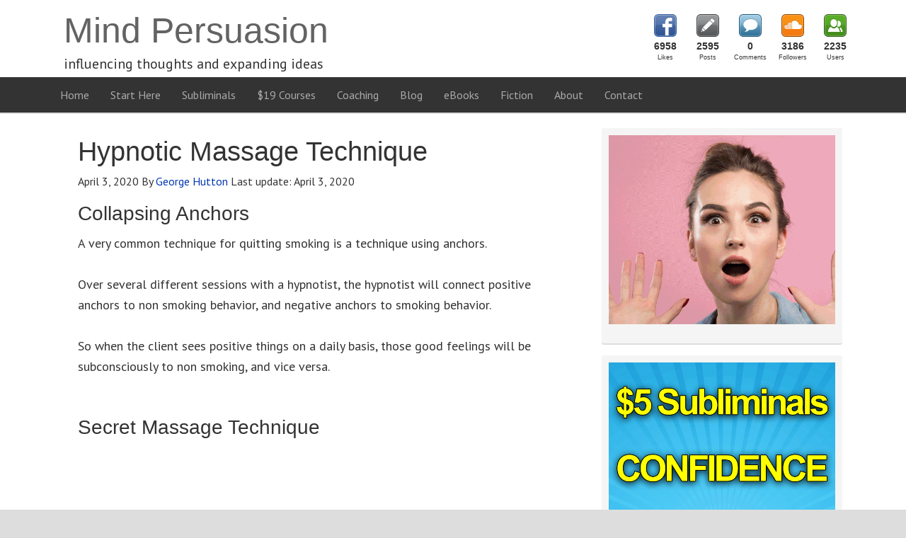

--- FILE ---
content_type: text/html; charset=UTF-8
request_url: https://mindpersuasion.com/hypnotic-massage-technique/
body_size: 40231
content:
<!DOCTYPE html>
<html lang="en-US">
<head >
<meta charset="UTF-8" />
<meta name="description" content="With Powerful Enough Hypnosis, You Can Get Away With Anything" />
<meta name="viewport" content="width=device-width, initial-scale=1" />
<meta name="viewport" content="width=device-width, initial-scale=1.0"/>
<title>Hypnotic Massage Technique</title>
<style>.flying-press-lazy-bg{background-image:none!important;}</style>
<link rel='preload' href='https://mindpersuasion.com/wp-content/plugins/social-count-plus/assets/images/sprite-default.png' as='image' fetchpriority='high' />
<link rel='preload' href='https://mindpersuasion.com/wp-content/uploads/2023/06/YTSideBar.gif' as='image' imagesrcset='' imagesizes=''/>
<link rel='preload' href='https://mindpersuasion.com/wp-content/uploads/2018/10/subliminal1.gif' as='image' imagesrcset='' imagesizes=''/>
<link rel='preload' href='https://mindpersuasion.com/wp-content/uploads/2020/03/TeachableAff.gif' as='image' imagesrcset='' imagesizes=''/>
<link rel='preload' href='https://mindpersuasion.com/wp-content/cache/flying-press/jizaRExUiTo99u79D0KExcOPIDU.woff2' as='font' type='font/woff2' fetchpriority='high' crossorigin='anonymous'><link rel='preload' href='https://mindpersuasion.com/wp-content/cache/flying-press/S6u9w4BMUTPHh6UVSwiPGQ3q5d0.woff2' as='font' type='font/woff2' fetchpriority='high' crossorigin='anonymous'><link rel='preload' href='https://mindpersuasion.com/wp-content/cache/flying-press/memvYaGs126MiZpBA-UvWbX2vVnXBbObj2OVTS-mu0SC55I.woff2' as='font' type='font/woff2' fetchpriority='high' crossorigin='anonymous'><link rel='preload' href='https://mindpersuasion.com/wp-content/plugins/social-warfare/assets/fonts/sw-icon-font.woff?ver=4.5.6' as='font' type='font/woff' fetchpriority='high' crossorigin='anonymous'><link rel='preload' href='https://mindpersuasion.com/wp-content/cache/flying-press/S6uyw4BMUTPHjx4wXiWtFCc.woff2' as='font' type='font/woff2' fetchpriority='high' crossorigin='anonymous'><link rel='preload' href='https://mindpersuasion.com/wp-content/cache/flying-press/jizYRExUiTo99u79D0e0x8mIAjcQ-w.woff2' as='font' type='font/woff2' fetchpriority='high' crossorigin='anonymous'><link rel='preload' href='https://mindpersuasion.com/wp-content/cache/flying-press/S6u9w4BMUTPHh7USSwiPGQ3q5d0.woff2' as='font' type='font/woff2' fetchpriority='high' crossorigin='anonymous'><link rel='preload' href='https://mindpersuasion.com/wp-content/cache/flying-press/jizfRExUiTo99u79B_mh0O6tLR8a8zI.woff2' as='font' type='font/woff2' fetchpriority='high' crossorigin='anonymous'>
<style id="flying-press-css">article,aside,details,figcaption,figure,footer,header,hgroup,main,nav,section,summary{display:block}audio,canvas,video{display:inline-block}html{-webkit-text-size-adjust:100%;-ms-text-size-adjust:100%;font-family:sans-serif}body{margin:0}a:focus{outline:thin dotted}a:active,a:hover{outline:0}h1{margin:.67em 0;font-size:2em}img{border:0}svg:not(:root){overflow:hidden}button,input,select,textarea{margin:0;font-family:inherit;font-size:100%}button,input{line-height:normal}button,select{text-transform:none}button,html input[type=button],input[type=reset],input[type=submit]{-webkit-appearance:button;cursor:pointer}input[type=checkbox],input[type=radio]{box-sizing:border-box;padding:0}input[type=search]{-webkit-appearance:textfield;-webkit-box-sizing:content-box;-moz-box-sizing:content-box;box-sizing:content-box}input[type=search]::-webkit-search-cancel-button,input[type=search]::-webkit-search-decoration{-webkit-appearance:none}button::-moz-focus-inner,input::-moz-focus-inner{border:0;padding:0}html{font-size:62.5%}body,h1,h2,h2 a,h2 a:visited,h3,h4,h5,h6,p,select,textarea{margin:0;padding:0;text-decoration:none}li,ol,ul{margin:0;padding:0}.archive-pagination:before,.clearfix:before,.entry:before,.entry-pagination:before,.footer-widgets:before,.nav-primary:before,.nav-secondary:before,.site-container:before,.site-footer:before,.site-header:before,.site-inner:before,.wrap:before{content:" ";display:table}.archive-pagination:after,.clearfix:after,.entry:after,.entry-pagination:after,.footer-widgets:after,.nav-primary:after,.nav-secondary:after,.site-container:after,.site-footer:after,.site-header:after,.site-inner:after,.wrap:after{clear:both;content:" ";display:table}.clearfix:after{visibility:hidden;content:" ";clear:both;height:0;font-size:0;line-height:0;display:block}.clearfix{display:block}* html .clearfix{height:1%}:first-child+html .clearfix{min-height:1%}a,a:visited{color:#0d72c7;text-decoration:none}a:hover{text-decoration:underline}a img{border:none}a,button,input:focus,input[type=button],input[type=reset],input[type=submit],textarea:focus,.button{-o-transition:all .2s ease-in-out;-webkit-transition:all .2s ease-in-out;-moz-transition:all .2s ease-in-out;-ms-transition:all .2s ease-in-out;transition:all .2s ease-in-out}body{background:#ddd;font-size:1.6rem;line-height:1.625}::-moz-selection{color:#fff;background-color:#0d72c7}::selection{color:#fff;background-color:#0d72c7}.site-container{clear:both;background:#fff;border:0 solid #ddd;margin:0 auto;padding:0}.content-sidebar .site-container{max-width:100%}.content .taxonomy-description h1,.content .author-description h1,.taxonomy-description,.content blockquote,.author-description,.author-box,.comment-list li,.ping-list li,a.comment-reply-link,#author,#comment,#email,#url,#respond p.form-allowed-tags,#commentform #submit,.sidebar-primary h4,.sidebar-secondary h4,#ez-home-sidebar h4,.sidebar.widget-area .widget,.breadcrumb,.search-form input[type=submit],#subbutton,.search-form input[type=search],#subbox,.pagination li a{-webkit-border-radius:3px;border-radius:3px}.site-header{clear:both;background:#fff;border:0 solid #ddd;min-height:100px}.site-header .wrap{float:none;margin:0 auto;padding:0;overflow:hidden}.content-sidebar .site-header .wrap{width:1140px}.title-area{float:left;width:600px;padding:12px 0 0 20px;overflow:hidden}.site-title{color:#636363;font-family:Tahoma,sans-serif;font-size:5rem;font-weight:300;line-height:1.25}.site-title a,.site-title a:visited{color:#636363;text-decoration:none}.site-title a:hover{color:#000;text-decoration:none}.site-description{color:#333;margin:0;padding:0;font-family:PT Sans,sans-serif;font-size:2rem;font-weight:300}.site-header .widget-area{float:right;text-align:right;width:300px;padding:20px 0 0}.nav-primary{color:#aaa;clear:both;background:#333;border:0 solid #ddd;border-bottom-width:2px;margin:0;font-family:PT Sans,sans-serif;font-size:1.6rem;line-height:1em}.menu-primary{float:none;clear:both;margin:0 auto;padding:0;display:block;overflow:hidden}.content-sidebar .menu-primary{width:1140px}.menu-primary ul{float:left;width:100%}.menu-primary li{float:left;list-style-type:none}.menu-primary a{color:#aaa;background:#333;border:0 solid #ddd;margin:0;padding:17px 15px;text-decoration:none;display:block;position:relative}.menu-primary li a:active,.menu-primary li a:hover{color:#fff;background:#333;border:0 solid #ddd;text-decoration:none}.menu-primary li li a,.menu-primary li li a:link,.menu-primary li li a:visited{color:#888;float:none;background:#f5f5f5;border:1px solid #e8e8e8;border-top:0;width:170px;margin:0;padding:17px 15px;text-decoration:none;position:relative}.menu-primary li li a:active,.menu-primary li li a:hover{color:#000;background:#f5f5f5;text-decoration:none}.menu-primary li ul{z-index:9999;width:205px;height:auto;margin:0;position:absolute;left:-9999px}.menu-primary li ul ul{margin:-51px 0 0 201px}.genesis-nav-menu li:hover ul ul,.genesis-nav-menu li.sfHover ul ul{left:-9999px}.genesis-nav-menu li:hover,.genesis-nav-menu li.sfHover{position:static}ul.genesis-nav-menu li:hover>ul,ul.genesis-nav-menu li.sfHover ul{left:auto}.menu-primary li a.sf-with-ul{padding-right:15px}.menu-primary.sf-arrows .sf-with-ul:after{content:""}.site-header .genesis-nav-menu{color:#888;float:none;clear:both;background:#fff0;border:0 solid #ddd;width:300px;margin:0;padding:0;font-family:PT Sans,sans-serif;font-size:1.6rem;line-height:1em;display:block;overflow:hidden}.site-header .genesis-nav-menu ul{float:left;width:100%}.site-header .genesis-nav-menu li{text-align:left;list-style-type:none;display:inline-block}.site-header .genesis-nav-menu a{color:#888;background:#fff0;border:0 solid #ddd;margin:0;padding:17px 15px;text-decoration:none;display:block;position:relative}.site-header .genesis-nav-menu li a:active,.site-header .genesis-nav-menu li a:hover{color:#000;background:#fff0;border:0 solid #ddd;text-decoration:none}.site-header .genesis-nav-menu li li a,.site-header .genesis-nav-menu li li a:link,.site-header .genesis-nav-menu li li a:visited{color:#888;float:none;background:#f5f5f5;border:1px solid #e8e8e8;border-top:0;width:170px;margin:0;padding:17px 15px;text-decoration:none;position:relative}.site-header .genesis-nav-menu li li a:active,.site-header .genesis-nav-menu li li a:hover{color:#000;background:#f5f5f5;text-decoration:none}.site-header .genesis-nav-menu li ul{z-index:9999;width:205px;height:auto;margin:0;position:absolute;left:-9999px}.site-header .genesis-nav-menu li ul ul{margin:-51px 0 0 201px}.site-header .genesis-nav-menu li:hover>ul,.site-header .genesis-nav-menu li.sfHover ul{left:auto}.site-header .genesis-nav-menu li a.sf-with-ul{padding-right:15px}.site-header .genesis-nav-menu.sf-arrows .sf-with-ul:after,.site-header .genesis-nav-menu li li a .sf-sub-indicator,.site-header .genesis-nav-menu li li li a .sf-sub-indicator{content:""}.site-inner{clear:both;background:#fff;border:0 solid #ddd;margin:0 auto;padding:20px;overflow:hidden}.content-sidebar .site-inner{max-width:1100px}.content-sidebar-wrap{float:left}.content-sidebar .content-sidebar-wrap{width:1100px}.content{float:left;margin:0;padding:10px 20px}.content-sidebar .content{width:700px}.content .post,.content .entry{background:#fff;border:0 solid #ddd;margin:0 0 40px;padding:0}.entry-content p{margin:0 0 25px}.entry-content p,.entry-content ul li,.entry-content ol li{color:#333;font-family:PT Sans,sans-serif;font-size:1.8rem}.entry-content a,.entry-content a:visited{color:#0037b4;text-decoration:none}.entry-content a:hover{color:#000;text-decoration:none}.content .post h1,.content .post h2,.content .post h3,.content .post h4,.content .post h5,.content .post h6,.content .page h1,.content .page h2,.content .page h3,.content .page h4,.content .page h5,.content .page h6,.content h1.entry-title,.content .entry-content h1,.content h2.entry-title,.content .entry-content h2,.content .entry-content h3,.content .entry-content h4,.content .entry-content h5,.content .entry-content h6{margin:0 0 10px;font-family:Verdana,sans-serif;font-weight:300;line-height:1.25}.content .post h1,.content .page h1,.content h1.entry-title,.content .entry-content h1{color:#333;font-size:3.8rem}.content .post h1 a,.content .post h1 a:visited,.content .page h1 a,.content .page h1 a:visited,.content h1.entry-title a,.content h1.entry-title a:visited .content .post h2 a,.content .post h2 a:visited,.content .page h2 a,.content .page h2 a:visited,.content h2.entry-title a,.content h2.entry-title a:visited{color:#333;text-decoration:none}.content .post h1 a:hover,.content .page h1 a:hover,.content h1.entry-title a:hover .content .post h2 a:hover,.content .page h2 a:hover,.content h2.entry-title a:hover{color:#0037b4;text-decoration:none}.content .post h2,.content .page h2,.content h2.entry-title,.content .entry-content h2{color:#333;font-size:3.4rem}.content .post h3,.content .page h3,.content .entry-content h3{color:#333;font-size:2.8rem}.content .post h4,.content .page h4,.content .entry-content h4{color:#333;font-size:2.6rem}.five-sixths,.four-sixths,.four-fifths,.one-fifth,.one-fourth,.one-half,.one-sixth,.one-third,.three-fourths,.three-fifths,.three-sixths,.two-fourths,.two-fifths,.two-sixths,.two-thirds{float:left;margin-bottom:20px;margin-left:2.5641%}.one-half,.three-sixths,.two-fourths{width:48.718%}.first,.ez-only{clear:both;margin-left:0}.ez-widget-area{margin-bottom:0}.ez-widget-area h4{margin:0 0 10px;padding:0 0 5px;font-weight:300}.ez-widget-area ul,.ez-widget-area ol{margin:0;padding:0 0 15px}.ez-widget-area ul li,.ez-widget-area ol li{margin:0 0 0 20px;padding:0}.ez-widget-area ul li{list-style-type:square}.ez-widget-area ul ul,.ez-widget-area ol ol{padding:0}#ez-fat-footer-container-wrap,.fat-footer-inside #ez-fat-footer-container-wrap{clear:both;background:#f5f5f5;border:0 solid #ddd}.content-sidebar #ez-fat-footer-container{max-width:1100px}#ez-fat-footer-container{margin:0 auto;padding:25px 20px 30px}#ez-fat-footer-container .ez-widget-area h4{color:#333;border-bottom:0 solid #ddd;font-family:Lato,sans-serif;font-size:2.2rem}#ez-fat-footer-container .ez-widget-area{color:#333;font-family:PT Sans,sans-serif;font-size:1.6rem}#ez-fat-footer-container .ez-widget-area a,#ez-fat-footer-container .ez-widget-area a:visited{color:#0037b4;text-decoration:none}#ez-fat-footer-container .ez-widget-area a:hover{color:#000;text-decoration:none}#ez-fat-footer-container img,#ez-fat-footer-container p img{max-width:100%;height:auto}.entry-content ol,.entry-content ul,.dynamik-widget-area ol,.dynamik-widget-area ul{margin:0;padding:0 0 20px}.archive-page ul li,.entry-content ul li,.dynamik-widget-area ul li{margin:0 0 0 30px;padding:0;list-style-type:square}.archive-page ul ul,.entry-content ol ol,.entry-content ul ul,.dynamik-widget-area ol ol,.dynamik-widget-area ul ul{padding:0}.entry-header .entry-meta{color:#333;margin:-5px 0 15px;font-family:PT Sans,sans-serif;font-size:1.6rem}.entry-header .entry-meta a,.entry-header .entry-meta a:visited{color:#0037b4;text-decoration:none}.entry-header .entry-meta a:hover{color:#000;text-decoration:none}.entry-footer .entry-meta{color:#333;clear:both;border-top:2px solid #ddd;padding:5px 0 0;font-family:PT Sans,sans-serif;font-size:1.6rem;font-style:italic}.entry-footer .entry-meta a,.entry-footer .entry-meta a:visited{color:#0037b4;text-decoration:none}.entry-footer .entry-meta a:hover{color:#000;text-decoration:none}img{max-width:100%;height:auto}img.centered,.aligncenter{margin:0 auto 10px;display:block}.sidebar{float:right;display:inline}.content-sidebar .sidebar-primary{width:340px}.sidebar-primary h4,.sidebar-secondary h4,#ez-home-sidebar h4{color:#fff;background:#333;border:0 solid #ddd;border-bottom-width:2px;margin:0;padding:15px 25px;font-family:Lato,sans-serif;font-size:1.6rem;font-weight:300;line-height:1.25}.sidebar-primary,.sidebar-secondary,#ez-home-sidebar{color:#333;font-family:PT Sans,sans-serif;font-size:1.6rem}.sidebar-primary a,.sidebar-primary a:visited,.sidebar-secondary a,.sidebar-secondary a:visited,#ez-home-sidebar a,#ez-home-sidebar a:visited{color:#0037b4;text-decoration:none}.sidebar-primary a:hover,.sidebar-secondary a:hover,#ez-home-sidebar a:hover{color:#000;text-decoration:none}.sidebar.widget-area .widget{background:#f5f5f5;border:0 solid #ddd;border-bottom-width:2px;margin:0 0 15px;padding:0 0 15px}.sidebar.widget-area ol,.sidebar.widget-area ul,.sidebar.widget-area .textwidget,.sidebar.widget-area .widget_tag_cloud div div,.sidebar.widget-area .author-bio-widget,.sidebar.widget-area .featuredpage .page,.sidebar.widget-area .featuredpost .post{padding:10px 10px 5px;margin:0!important}.sidebar.widget-area ul li{word-wrap:break-word;border-bottom:2px solid #ddd;margin:0 0 7px;padding:0;list-style-type:none}.sidebar.widget-area ul ul li{border:none;margin:0}.site-header .search-form{float:right;padding:12px 0 0}.sidebar .search-form{padding:15px 0 10px 30px}.search-form input[type=search],#subbox{color:#888;-webkit-appearance:none;background:#e8e8e8;border:1px solid #ddd;width:200px;margin:10px 5px 0 0;padding:9px 5px 10px;font-family:PT Sans,sans-serif;font-size:1.6rem}::-webkit-input-placeholder{color:#888}.nav-primary .search-form input[type=search]{margin:2px -7px 0 0}.search-form input[type=submit],#subbutton{color:#fff;cursor:pointer;background:#333;border:1px solid #333;margin:0;padding:10px 14px;font-family:PT Sans,sans-serif;font-size:1.6rem;line-height:19px;text-decoration:none}.search-form input[type=submit]:hover,#subbutton:hover{color:#fff;background:#000;border:1px solid #000;text-decoration:none}.site-footer{clear:both;background:#333;border:0 solid #ddd;border-top-width:2px;overflow:hidden}.site-footer .wrap{margin:0 auto;padding:15px;overflow:hidden}.content-sidebar .site-footer .wrap{max-width:1110px}.site-footer p{color:#fff;text-align:center;font-family:PT Sans,sans-serif;font-size:1.6rem}.site-footer a,.site-footer a:visited{color:#ddd;text-decoration:none}.site-footer a:hover{color:#fff;text-decoration:none}@media screen and (device-width>=320px) and (device-width<=1024px){html{-webkit-text-size-adjust:none}}@media only screen and (width<=1140px){.site-container{-webkit-box-shadow:none;box-shadow:none;border:0;-webkit-border-radius:0;border-radius:0;margin:0 auto}body.override .site-header .wrap,.title-area,.site-header .widget-area{width:100%}.title-area{text-align:center;float:none;height:88px;padding-left:0}.site-header .widget-area{padding:0}body.override .menu-primary,body.override .menu-secondary,.site-header .widget-area,.site-header .genesis-nav-menu{width:100%}.site-header .widget-area{float:none}ul.menu-primary,ul.menu-secondary,.site-header ul.genesis-nav-menu{float:none;text-align:center}.menu-primary li,.menu-secondary li,.site-header .genesis-nav-menu li{float:none;display:inline-block}.menu-primary li li,.menu-secondary li li,.site-header .genesis-nav-menu li li{text-align:left}body.override .site-inner{padding-bottom:10px}body.override .content-sidebar-wrap,body.override .content{width:100%}.content{padding:0}body.override .sidebar-primary,body.override .sidebar-secondary{float:left;width:100%}.sidebar-primary{margin:20px 0 0}.five-sixths,.four-fifths,.four-sixths,.one-fifth,.one-fourth,.one-half,.one-sixth,.one-third,.three-fifths,.three-fourths,.three-sixths,.two-fifths,.two-fourths,.two-sixths,.two-thirds{width:100%;margin-left:0;padding-bottom:25px}.first{padding-top:0!important}#ez-home-container-wrap,.ez-home-container-area,#ez-feature-top-container,#ez-fat-footer-container{margin:0 auto;padding-bottom:0}#ez-home-container-wrap .ez-widget-area,#ez-feature-top-container .ez-widget-area,#ez-fat-footer-container .ez-widget-area{width:100%;padding-bottom:20px;margin-left:0!important}}@media only screen and (width>=480px) and (width<=1140px){.content .override{padding:10px 20px 0}}@media only screen and (width<=479px){.content .override{padding:0}}:where(.wp-block-button__link){box-shadow:none;border-radius:9999px;padding:calc(.667em + 2px) calc(1.333em + 2px);text-decoration:none}:root :where(.wp-block-button .wp-block-button__link.is-style-outline),:root :where(.wp-block-button.is-style-outline>.wp-block-button__link){border:2px solid;padding:.667em 1.333em}:root :where(.wp-block-button .wp-block-button__link.is-style-outline:not(.has-text-color)),:root :where(.wp-block-button.is-style-outline>.wp-block-button__link:not(.has-text-color)){color:currentColor}:root :where(.wp-block-button .wp-block-button__link.is-style-outline:not(.has-background)),:root :where(.wp-block-button.is-style-outline>.wp-block-button__link:not(.has-background)){background-color:initial;background-image:none}:where(.wp-block-calendar table:not(.has-background) th){background:#ddd}:where(.wp-block-columns){margin-bottom:1.75em}:where(.wp-block-columns.has-background){padding:1.25em 2.375em}:where(.wp-block-post-comments input[type=submit]){border:none}:where(.wp-block-cover-image:not(.has-text-color)),:where(.wp-block-cover:not(.has-text-color)){color:#fff}:where(.wp-block-cover-image.is-light:not(.has-text-color)),:where(.wp-block-cover.is-light:not(.has-text-color)){color:#000}:root :where(.wp-block-cover h1:not(.has-text-color)),:root :where(.wp-block-cover h2:not(.has-text-color)),:root :where(.wp-block-cover h3:not(.has-text-color)),:root :where(.wp-block-cover h4:not(.has-text-color)),:root :where(.wp-block-cover h5:not(.has-text-color)),:root :where(.wp-block-cover h6:not(.has-text-color)),:root :where(.wp-block-cover p:not(.has-text-color)){color:inherit}:where(.wp-block-file){margin-bottom:1.5em}:where(.wp-block-file__button){border-radius:2em;padding:.5em 1em;display:inline-block}:where(.wp-block-file__button):is(a):active,:where(.wp-block-file__button):is(a):focus,:where(.wp-block-file__button):is(a):hover,:where(.wp-block-file__button):is(a):visited{box-shadow:none;color:#fff;opacity:.85;text-decoration:none}:where(.wp-block-group.wp-block-group-is-layout-constrained){position:relative}:root :where(.wp-block-image.is-style-rounded img,.wp-block-image .is-style-rounded img){border-radius:9999px}@keyframes show-content-image{0%{visibility:hidden}99%{visibility:hidden}}@keyframes turn-on-visibility{0%{opacity:0}}@keyframes turn-off-visibility{0%{opacity:1;visibility:visible}99%{opacity:0;visibility:visible}}@keyframes lightbox-zoom-in{0%{transform:translate(calc((-100vw + var(--wp--lightbox-scrollbar-width))/2 + var(--wp--lightbox-initial-left-position)),calc(-50vh + var(--wp--lightbox-initial-top-position)))scale(var(--wp--lightbox-scale))}}@keyframes lightbox-zoom-out{0%{visibility:visible;transform:translate(-50%,-50%)scale(1)}99%{visibility:visible}}:where(.wp-block-latest-comments:not([style*=line-height] .wp-block-latest-comments__comment)){line-height:1.1}:where(.wp-block-latest-comments:not([style*=line-height] .wp-block-latest-comments__comment-excerpt p)){line-height:1.8}:root :where(.wp-block-latest-posts.is-grid){padding:0}:root :where(.wp-block-latest-posts.wp-block-latest-posts__list){padding-left:0}ol,ul{box-sizing:border-box}:root :where(.wp-block-list.has-background){padding:1.25em 2.375em}:where(.wp-block-navigation.has-background .wp-block-navigation-item a:not(.wp-element-button)),:where(.wp-block-navigation.has-background .wp-block-navigation-submenu a:not(.wp-element-button)),:where(.wp-block-navigation .wp-block-navigation__submenu-container .wp-block-navigation-item a:not(.wp-element-button)),:where(.wp-block-navigation .wp-block-navigation__submenu-container .wp-block-navigation-submenu a:not(.wp-element-button)),:where(.wp-block-navigation .wp-block-navigation__submenu-container .wp-block-navigation-submenu button.wp-block-navigation-item__content),:where(.wp-block-navigation .wp-block-navigation__submenu-container .wp-block-pages-list__item button.wp-block-navigation-item__content){padding:.5em 1em}@keyframes overlay-menu__fade-in-animation{0%{opacity:0;transform:translateY(.5em)}}:root :where(p.has-background){padding:1.25em 2.375em}:where(p.has-text-color:not(.has-link-color)) a{color:inherit}:where(.wp-block-post-comments-form) input:not([type=submit]),:where(.wp-block-post-comments-form) textarea{border:1px solid #949494;font-family:inherit;font-size:1em}:where(.wp-block-post-comments-form) input:where(:not([type=submit]):not([type=checkbox])),:where(.wp-block-post-comments-form) textarea{padding:calc(.667em + 2px)}:where(.wp-block-post-excerpt){box-sizing:border-box;margin-bottom:var(--wp--style--block-gap);margin-top:var(--wp--style--block-gap)}:where(.wp-block-preformatted.has-background){padding:1.25em 2.375em}:where(.wp-block-search__button){border:1px solid #ccc;padding:6px 10px}:where(.wp-block-search__input){font-family:inherit;font-size:inherit;font-style:inherit;font-weight:inherit;letter-spacing:inherit;line-height:inherit;text-transform:inherit}:where(.wp-block-search__button-inside .wp-block-search__inside-wrapper){box-sizing:border-box;border:1px solid #949494;padding:4px}:where(.wp-block-search__button-inside .wp-block-search__inside-wrapper) :where(.wp-block-search__button){padding:4px 8px}:root :where(.wp-block-separator.is-style-dots){text-align:center;height:auto;line-height:1}:root :where(.wp-block-separator.is-style-dots):before{color:currentColor;content:"···";letter-spacing:2em;padding-left:2em;font-family:serif;font-size:1.5em}:root :where(.wp-block-site-logo.is-style-rounded){border-radius:9999px}:root :where(.wp-block-social-links .wp-social-link a){padding:.25em}:root :where(.wp-block-social-links.is-style-logos-only .wp-social-link a){padding:0}:root :where(.wp-block-social-links.is-style-pill-shape .wp-social-link a){padding-left:.666667em;padding-right:.666667em}:root :where(.wp-block-tag-cloud.is-style-outline){flex-wrap:wrap;gap:1ch;display:flex}:root :where(.wp-block-tag-cloud.is-style-outline a){border:1px solid;margin-right:0;padding:1ch 2ch;font-size:unset!important;text-decoration:none!important}:root :where(.wp-block-table-of-contents){box-sizing:border-box}:where(.wp-block-term-description){box-sizing:border-box;margin-bottom:var(--wp--style--block-gap);margin-top:var(--wp--style--block-gap)}:where(pre.wp-block-verse){font-family:inherit}.editor-styles-wrapper,.entry-content{counter-reset:footnotes}:root{--wp--preset--font-size--normal:16px;--wp--preset--font-size--huge:42px}.aligncenter{clear:both}html :where(.has-border-color){border-style:solid}html :where([style*=border-top-color]){border-top-style:solid}html :where([style*=border-right-color]){border-right-style:solid}html :where([style*=border-bottom-color]){border-bottom-style:solid}html :where([style*=border-left-color]){border-left-style:solid}html :where([style*=border-width]){border-style:solid}html :where([style*=border-top-width]){border-top-style:solid}html :where([style*=border-right-width]){border-right-style:solid}html :where([style*=border-bottom-width]){border-bottom-style:solid}html :where([style*=border-left-width]){border-left-style:solid}html :where(img[class*=wp-image-]){max-width:100%;height:auto}:where(figure){margin:0 0 1em}html :where(.is-position-sticky){--wp-admin--admin-bar--position-offset:var(--wp-admin--admin-bar--height,0px)}@media screen and (width<=600px){html :where(.is-position-sticky){--wp-admin--admin-bar--position-offset:0px}}@-webkit-keyframes cptch_rotation{0%{-webkit-transform:rotate(0)}to{-webkit-transform:rotate(359deg)}}@-moz-keyframes cptch_rotation{0%{-webkit-transform:rotate(0)}to{-webkit-transform:rotate(359deg)}}@-o-keyframes cptch_rotation{0%{-webkit-transform:rotate(0)}to{-webkit-transform:rotate(359deg)}}@keyframes cptch_rotation{0%{transform:rotate(0)}to{transform:rotate(359deg)}}@-webkit-keyframes slide-wobble{0%{opacity:0;-webkit-transform:translate(30%);transform:translate(30%)}25%{-webkit-transform:translate(-15%);transform:translate(-15%)}50%{-webkit-transform:translate(10%);transform:translate(10%)}75%{-webkit-transform:translate(-5%);transform:translate(-5%)}to{opacity:1;-webkit-transform:translate(0%);transform:translate(0%)}}@keyframes slide-wobble{0%{opacity:0;-webkit-transform:translate(30%);transform:translate(30%)}25%{-webkit-transform:translate(-15%);transform:translate(-15%)}50%{-webkit-transform:translate(10%);transform:translate(10%)}75%{-webkit-transform:translate(-5%);transform:translate(-5%)}to{opacity:1;-webkit-transform:translate(0%);transform:translate(0%)}}@-webkit-keyframes fade-out{0%{opacity:1;-webkit-transform:translate(0%);transform:translate(0%)}25%{-webkit-transform:translate(-5%);transform:translate(-5%)}to{opacity:0;-webkit-transform:translate(100%);transform:translate(100%)}}@keyframes fade-out{0%{opacity:1;-webkit-transform:translate(0%);transform:translate(0%)}25%{-webkit-transform:translate(-5%);transform:translate(-5%)}to{opacity:0;-webkit-transform:translate(100%);transform:translate(100%)}}@-webkit-keyframes new-progress-fill{0%{width:Min(var(--progress,100%),var(--anim-start,0%))}to{width:calc(var(--progress) - var(--padding-left) - var(--padding-right))}}@keyframes new-progress-fill{0%{width:Min(var(--progress,100%),var(--anim-start,0%))}to{width:calc(var(--progress) - var(--padding-left) - var(--padding-right))}}@-webkit-keyframes new-progress-fill-second{0%{width:var(--anim-start,0%)}to{width:calc(var(--progress-dual) - var(--padding-left) - var(--padding-right))}}@keyframes new-progress-fill-second{0%{width:var(--anim-start,0%)}to{width:calc(var(--progress-dual) - var(--padding-left) - var(--padding-right))}}@-webkit-keyframes candy-stripes{0%{background-position:0 0}to{background-position:calc(var(--candy-width)*(-3)/4)0}}@keyframes candy-stripes{0%{background-position:0 0}to{background-position:calc(var(--candy-width)*(-3)/4)0}}@-webkit-keyframes fill-counter-svg-general{}@keyframes fill-counter-svg-general{}@-webkit-keyframes blink-text{0%{opacity:1}50%{opacity:0}to{opacity:1}}@keyframes blink-text{0%{opacity:1}50%{opacity:0}to{opacity:1}}@-moz-document url-prefix(){}@-webkit-keyframes flipTop{0%{z-index:2;-webkit-transform:rotateX(0);transform:rotateX(0)}0%,99%{opacity:.99}to{opacity:0;-webkit-transform:rotateX(-90deg);transform:rotateX(-90deg)}}@keyframes flipTop{0%{z-index:2;-webkit-transform:rotateX(0);transform:rotateX(0)}0%,99%{opacity:.99}to{opacity:0;-webkit-transform:rotateX(-90deg);transform:rotateX(-90deg)}}@-webkit-keyframes flipBottom{0%,50%{z-index:-1;opacity:0;-webkit-transform:rotateX(90deg);transform:rotateX(90deg)}51%{opacity:.99}to{opacity:.99;z-index:5;-webkit-transform:rotateX(0);transform:rotateX(0)}}@keyframes flipBottom{0%,50%{z-index:-1;opacity:0;-webkit-transform:rotateX(90deg);transform:rotateX(90deg)}51%{opacity:.99}to{opacity:.99;z-index:5;-webkit-transform:rotateX(0);transform:rotateX(0)}}@media only screen and (width<=740px){.thrv_lead_generation.thrv_lead_generation_horizontal .tve_lead_generated_inputs_container .tve_lg_input_container{width:100%!important;padding:0 0 5px!important}}@-webkit-keyframes tcb-loader{}@keyframes tcb-loader{}.thrv_wrapper.thrv_lead_generation{width:100%;overflow:unset!important}.thrv_wrapper.thrv_lead_generation .tve_lead_generated_inputs_container{color:#555;--tcb-applied-color:#555;font-family:Roboto,sans-serif}.thrv_wrapper.thrv_lead_generation .tve_lead_generated_inputs_container input[type=email],.thrv_wrapper.thrv_lead_generation .tve_lead_generated_inputs_container input[type=text],.thrv_wrapper.thrv_lead_generation .tve_lead_generated_inputs_container input[type=tel],.thrv_wrapper.thrv_lead_generation .tve_lead_generated_inputs_container input[type=password],.thrv_wrapper.thrv_lead_generation .tve_lead_generated_inputs_container textarea{height:auto;padding:10px 15px}.thrv_wrapper.thrv_lead_generation .tve_lead_generated_inputs_container input[type=email]:hover,.thrv_wrapper.thrv_lead_generation .tve_lead_generated_inputs_container input[type=text]:hover,.thrv_wrapper.thrv_lead_generation .tve_lead_generated_inputs_container input[type=tel]:hover,.thrv_wrapper.thrv_lead_generation .tve_lead_generated_inputs_container input[type=password]:hover,.thrv_wrapper.thrv_lead_generation .tve_lead_generated_inputs_container textarea:hover{border-color:#b7d8d1}.thrv_wrapper.thrv_lead_generation .tve_lead_generated_inputs_container input[type=email]:not(.tcb-plain-text),.thrv_wrapper.thrv_lead_generation .tve_lead_generated_inputs_container input[type=text]:not(.tcb-plain-text),.thrv_wrapper.thrv_lead_generation .tve_lead_generated_inputs_container input[type=tel]:not(.tcb-plain-text),.thrv_wrapper.thrv_lead_generation .tve_lead_generated_inputs_container input[type=password]:not(.tcb-plain-text),.thrv_wrapper.thrv_lead_generation .tve_lead_generated_inputs_container textarea:not(.tcb-plain-text){color:#555}.thrv_wrapper.thrv_lead_generation .tve_lead_generated_inputs_container input::-webkit-input-placeholder{font-family:inherit!important}.thrv_wrapper.thrv_lead_generation .tve_lead_generated_inputs_container input::placeholder{font-family:inherit!important}.thrv_wrapper.thrv_lead_generation .tve_lead_generated_inputs_container input:-ms-placeholder-shown{font-family:inherit!important}.thrv_wrapper.thrv_lead_generation .tve_lead_generated_inputs_container input::-moz-placeholder{font-family:inherit!important}.thrv_wrapper.thrv_lead_generation .tve_lead_generated_inputs_container input::placeholder{font-family:inherit!important}.thrv_wrapper.thrv_lead_generation{-webkit-box-sizing:border-box;box-sizing:border-box;position:relative}.thrv_wrapper.thrv_lead_generation:after{content:"";visibility:visible;display:block;position:absolute;top:0;left:0}.thrv_wrapper.thrv_lead_generation .tve_submit_container.tve_lg_submit{margin:0}.thrv_wrapper.thrv_lead_generation .tve_submit_container.tve_lg_submit>button{padding:13px 10px}.thrv_wrapper.thrv_lead_generation.thrv_lead_generation_horizontal .tve_lead_generated_inputs_container{width:auto;min-width:100%;margin-right:-2%}.thrv_wrapper.thrv_lead_generation.thrv_lead_generation_horizontal .tve_lead_generated_inputs_container .tve_lg_input_container{float:left;padding-right:2%;-webkit-box-sizing:border-box!important;box-sizing:border-box!important}.thrv_wrapper.thrv_lead_generation.thrv_lead_generation_horizontal .tve_lead_generated_inputs_container .tve_lg_input_container.tve_lg_2{width:50%}.thrv_lead_generation_container .tve_lg_input_container.tve_lg_input{display:-webkit-box;display:-webkit-flex;display:-ms-flexbox;display:flex}.thrv_lead_generation_container .tve_lg_input_container.tve_lg_input>input{-webkit-box-flex:1;-webkit-flex:1;-ms-flex:1;flex:1;max-width:100%}.thrv_lead_generation_container input[type=password],.thrv_lead_generation_container input[type=email],.thrv_lead_generation_container input[type=url],.thrv_lead_generation_container input[type=text],.thrv_lead_generation_container input[type=tel],.thrv_lead_generation_container button,.thrv_lead_generation_container select,.thrv_lead_generation_container textarea{background-color:#f8f9fa;border:1px solid #b7d8d1;max-width:none;-webkit-box-sizing:border-box!important;box-sizing:border-box!important;float:none!important;width:100%!important}.thrv_lead_generation_container input[type=password]::-webkit-input-placeholder,.thrv_lead_generation_container input[type=email]::-webkit-input-placeholder,.thrv_lead_generation_container input[type=url]::-webkit-input-placeholder,.thrv_lead_generation_container input[type=text]::-webkit-input-placeholder,.thrv_lead_generation_container input[type=tel]::-webkit-input-placeholder,.thrv_lead_generation_container button::-webkit-input-placeholder,.thrv_lead_generation_container select::-webkit-input-placeholder,.thrv_lead_generation_container textarea::-webkit-input-placeholder{opacity:.7;color:inherit!important}.thrv_lead_generation_container input[type=password]::placeholder,.thrv_lead_generation_container input[type=email]::placeholder,.thrv_lead_generation_container input[type=url]::placeholder,.thrv_lead_generation_container input[type=text]::placeholder,.thrv_lead_generation_container input[type=tel]::placeholder,.thrv_lead_generation_container button::placeholder,.thrv_lead_generation_container select::placeholder,.thrv_lead_generation_container textarea::placeholder{opacity:.7;color:inherit!important}.thrv_lead_generation_container input[type=password]:-ms-placeholder-shown,.thrv_lead_generation_container input[type=email]:-ms-placeholder-shown,.thrv_lead_generation_container input[type=url]:-ms-placeholder-shown,.thrv_lead_generation_container input[type=text]:-ms-placeholder-shown,.thrv_lead_generation_container input[type=tel]:-ms-placeholder-shown,.thrv_lead_generation_container button:-ms-placeholder-shown,.thrv_lead_generation_container select:-ms-placeholder-shown,.thrv_lead_generation_container textarea:-ms-placeholder-shown{opacity:.7;color:inherit!important}.thrv_lead_generation_container input[type=password]::-moz-placeholder,.thrv_lead_generation_container input[type=email]::-moz-placeholder,.thrv_lead_generation_container input[type=url]::-moz-placeholder,.thrv_lead_generation_container input[type=text]::-moz-placeholder,.thrv_lead_generation_container input[type=tel]::-moz-placeholder,.thrv_lead_generation_container button::-moz-placeholder,.thrv_lead_generation_container select::-moz-placeholder,.thrv_lead_generation_container textarea::-moz-placeholder{opacity:.7;color:inherit!important}.thrv_lead_generation_container input[type=password]::placeholder,.thrv_lead_generation_container input[type=email]::placeholder,.thrv_lead_generation_container input[type=url]::placeholder,.thrv_lead_generation_container input[type=text]::placeholder,.thrv_lead_generation_container input[type=tel]::placeholder,.thrv_lead_generation_container button::placeholder,.thrv_lead_generation_container select::placeholder,.thrv_lead_generation_container textarea::placeholder{opacity:.7;color:inherit!important}.thrv_lead_generation_container input:hover{background-color:#fff;border-color:#1abc9c}.thrv_lead_generation_container input[type=image]{-webkit-box-sizing:border-box;box-sizing:border-box}.thrv_lead_generation_container input[type=password],.thrv_lead_generation_container input[type=email],.thrv_lead_generation_container input[type=text],.thrv_lead_generation_container input[type=tel],.thrv_lead_generation_container input[type=url]{outline:none;padding:5px}.thrv_lead_generation_container button{color:#fff;cursor:pointer;border-width:0;padding:10px;font-size:16px}.tve_lg_input_container{position:relative;z-index:1!important}.tve_lg_input_container input[type=text],.tve_lg_input_container input[type=email],.tve_lg_input_container input[type=password],.tve_lg_input_container select,.tve_lg_input_container textarea,.tve_lg_input_container button,.tve_lg_input_container.tve_lg_checkbox,.tve_lg_input_container.tve_lg_radio{margin:10px 0}.thrv_lead_generation [type=radio]:checked,.thrv_lead_generation [type=radio]:not(:checked),.thrv-login-element [type=radio]:checked,.thrv-login-element [type=radio]:not(:checked){opacity:0;position:absolute}.thrv_lead_generation [type=radio]:disabled,.thrv-login-element [type=radio]:disabled{border-color:#c2c1c1!important}.thrv_lead_generation [type=checkbox],.thrv-login-element [type=checkbox]{opacity:0;position:absolute}.tve_lead_generated_inputs_container,.thrv-login-element{--tcb-local-color-30800:#3b88fd;--tcb-local-color-f2bba:#3b88fd1a;--tcb-local-color-trewq:#3b88fd4d;--tcb-local-color-poiuy:#3b88fd99;--tcb-local-color-f83d7:#3b88fd40;--tcb-local-color-3d798:#3b88fd66;--tcb-local-color-418a6:#3b88fd1f;--tcb-local-color-a941t:#3b88fd0d;--tcb-local-color-1ad9d:#2ecc711a;--tcb-local-color-2dbcc:#88e7fd;--tcb-local-color-frty6:#3b88fd73;--tcb-local-color-flktr:#3b88fdcc;--tcb-radio-size:20px;--tcb-checkbox-size:20px;--tve-color:var(--tcb-local-color-30800)}div[style]>a[href^="https://www.froala.com/wysiwyg"]{display:none!important}@-moz-document url-prefix(){}@-moz-document url-prefix(){}.menu-item.thrv_wrapper{margin:0}@-webkit-keyframes pulseanim{0%{opacity:.8;-webkit-transform:scale(0);transform:scale(0)}to{opacity:0;-webkit-transform:scale(1);transform:scale(1)}}@keyframes pulseanim{0%{opacity:.8;-webkit-transform:scale(0);transform:scale(0)}to{opacity:0;-webkit-transform:scale(1);transform:scale(1)}}article{-webkit-box-sizing:border-box;box-sizing:border-box;-o-transition:opacity 1s ease-in-out;width:100%;-webkit-transition:opacity 1s ease-in-out;transition:opacity 1s ease-in-out}article.thrv_wrapper{margin-top:0;margin-bottom:0;padding:0}@-moz-document url-prefix(){}[class^=thrv-icon-] svg,[class*=\ thrv-icon-] svg,.thrv-svg-icon svg,.tve_s_icon svg{stroke-width:0;fill:currentColor;stroke:currentColor;width:1em;height:1em}@media screen and (device-width<=480px){body{-webkit-text-size-adjust:none}}html,html body{text-rendering:auto!important}.thrv_wrapper .aligncenter,.thrv_wrapper.aligncenter{margin-left:auto;margin-right:auto;display:block}.thrv_wrapper.thrv_contentbox_shortcode{position:relative}#tve_editor ol,#tve_editor ul{margin-left:20px;list-style-position:inside}#tve_editor ol.thrv_wrapper,#tve_editor ul.thrv_wrapper{line-height:1.4em}#tve_editor ol.thrv_wrapper li,#tve_editor ul.thrv_wrapper li{margin-bottom:10px}.bold_text{font-weight:700}.italic_text{font-style:italic}.tve_p_center{text-align:center}.thrv_wrapper div{-webkit-box-sizing:content-box;box-sizing:content-box}.thrv_wrapper{margin-top:20px;margin-bottom:20px;padding:1px}.tve_shortcode_editor h1{padding:0}.tve_shortcode_editor p.bold_text{font-weight:700}p{font-size:1em}.tve_clearfix:after,.tve_cb_cnt:after,.thrv_post_grid:after{content:"";clear:both;visibility:hidden;height:0;line-height:0;display:block}@media only screen and (width<=540px){#tve_editor .rft{font-size:30px!important}}.thrv_wrapper [class^=icon-],.thrv_wrapper [class*=\ icon-],#tve_lightbox_content [class^=icon-],#tve_lightbox_content [class*=\ icon-]{background:#fff0;border-radius:0}@media only screen and (-webkit-device-pixel-ratio>=0) and (width>=900px){::i-block-chrome,.tve_btn.tve_nb.tve_btn5 .tve_btn_txt,.tve_btn.tve_nb.tve_btn6 .tve_btn_txt{min-width:250px}}@-webkit-keyframes progress-bar{0%{width:0}to{width:100%}}@keyframes progress-bar{0%{width:0}to{width:100%}}@-webkit-keyframes fill-counter-svg-normal{}@keyframes fill-counter-svg-normal{}@-webkit-keyframes fill-counter-svg-small{}@keyframes fill-counter-svg-small{}@-webkit-keyframes fill-counter-svg-big{}@keyframes fill-counter-svg-big{}#tve_editor [class*=ttfm] a{font-family:inherit!important}@-webkit-keyframes blink{0%{opacity:1}50%{opacity:0}to{opacity:1}}@keyframes blink{0%{opacity:1}50%{opacity:0}to{opacity:1}}@-webkit-keyframes tooltip-top{}@keyframes tooltip-top{}@-webkit-keyframes tooltip-top-right{}@keyframes tooltip-top-right{}@-webkit-keyframes tooltip-right{}@keyframes tooltip-right{}@-webkit-keyframes tooltip-bottom-right{}@keyframes tooltip-bottom-right{}@-webkit-keyframes tooltip-bottom{}@keyframes tooltip-bottom{}@-webkit-keyframes tooltip-bottom-left{}@keyframes tooltip-bottom-left{}@-webkit-keyframes tooltip-left{}@keyframes tooltip-left{}@-webkit-keyframes tooltip-top-left{}@keyframes tooltip-top-left{}.tvd-toast{justify-content:space-between}.tvd-toast.tve-fe-message{color:#000;z-index:9999993;width:60%;max-width:500px;padding:0;position:fixed;top:50px;left:50%}.tvd-toast.tve-fe-message .tve-toast-message{background:#fff;position:relative;left:-50%;-webkit-box-shadow:0 0 15px #a7a7a7;box-shadow:0 0 15px #a7a7a7}.tvd-toast.tve-fe-message .tve-toast-message-container{margin:auto 0;padding:20px 10px 20px 70px;font-family:Roboto,sans-serif;font-size:16px}.tvd-toast.tve-fe-message span{text-align:center;-webkit-box-orient:vertical;-webkit-box-direction:normal;-webkit-flex-direction:column;-ms-flex-direction:column;flex-direction:column;justify-content:center;align-items:center;width:100%;height:100%;min-height:50px;display:-webkit-box;display:-webkit-flex;display:-ms-flexbox;display:flex}@-webkit-keyframes pulse{25%{-webkit-transform:scale(1.1);transform:scale(1.1)}75%{-webkit-transform:scale(.9);transform:scale(.9)}}@keyframes pulse{25%{-webkit-transform:scale(1.1);transform:scale(1.1)}75%{-webkit-transform:scale(.9);transform:scale(.9)}}@-webkit-keyframes pulse-grow{}@keyframes pulse-grow{}@-webkit-keyframes pulse-shrink{}@keyframes pulse-shrink{}@-webkit-keyframes push{50%{-webkit-transform:scale(.8);transform:scale(.8)}to{-webkit-transform:scale(1);transform:scale(1)}}@keyframes push{50%{-webkit-transform:scale(.8);transform:scale(.8)}to{-webkit-transform:scale(1);transform:scale(1)}}@-webkit-keyframes pop{50%{-webkit-transform:scale(1.2);transform:scale(1.2)}}@keyframes pop{50%{-webkit-transform:scale(1.2);transform:scale(1.2)}}@-webkit-keyframes bob{0%{-webkit-transform:translateY(-8px);transform:translateY(-8px)}50%{-webkit-transform:translateY(-4px);transform:translateY(-4px)}to{-webkit-transform:translateY(-8px);transform:translateY(-8px)}}@keyframes bob{0%{-webkit-transform:translateY(-8px);transform:translateY(-8px)}50%{-webkit-transform:translateY(-4px);transform:translateY(-4px)}to{-webkit-transform:translateY(-8px);transform:translateY(-8px)}}@-webkit-keyframes bob-float{to{-webkit-transform:translateY(-8px);transform:translateY(-8px)}}@keyframes bob-float{to{-webkit-transform:translateY(-8px);transform:translateY(-8px)}}@-webkit-keyframes hang{0%{-webkit-transform:translateY(8px);transform:translateY(8px)}50%{-webkit-transform:translateY(4px);transform:translateY(4px)}to{-webkit-transform:translateY(8px);transform:translateY(8px)}}@keyframes hang{0%{-webkit-transform:translateY(8px);transform:translateY(8px)}50%{-webkit-transform:translateY(4px);transform:translateY(4px)}to{-webkit-transform:translateY(8px);transform:translateY(8px)}}@-webkit-keyframes hang-sink{to{-webkit-transform:translateY(8px);transform:translateY(8px)}}@keyframes hang-sink{to{-webkit-transform:translateY(8px);transform:translateY(8px)}}@-webkit-keyframes wobble-horizontal{to{-webkit-transform:translate(0);transform:translate(0)}}@keyframes wobble-horizontal{to{-webkit-transform:translate(0);transform:translate(0)}}@-webkit-keyframes wobble-vertical{to{-webkit-transform:translateY(0);transform:translateY(0)}}@keyframes wobble-vertical{to{-webkit-transform:translateY(0);transform:translateY(0)}}@-webkit-keyframes spin{0%{-webkit-transform:rotate(0);transform:rotate(0)}50%{-webkit-transform:rotate(180deg);transform:rotate(180deg)}to{-webkit-transform:rotate(360deg);transform:rotate(360deg)}}@keyframes spin{0%{-webkit-transform:rotate(0);transform:rotate(0)}50%{-webkit-transform:rotate(180deg);transform:rotate(180deg)}to{-webkit-transform:rotate(360deg);transform:rotate(360deg)}}@-webkit-keyframes buzz{50%{-webkit-transform:translate(3px)rotate(2deg);transform:translate(3px)rotate(2deg)}to{-webkit-transform:translate(-3px)rotate(-2deg);transform:translate(-3px)rotate(-2deg)}}@keyframes buzz{50%{-webkit-transform:translate(3px)rotate(2deg);transform:translate(3px)rotate(2deg)}to{-webkit-transform:translate(-3px)rotate(-2deg);transform:translate(-3px)rotate(-2deg)}}@-webkit-keyframes buzz-out{10%{-webkit-transform:translate(3px)rotate(2deg);transform:translate(3px)rotate(2deg)}20%{-webkit-transform:translate(-3px)rotate(-2deg);transform:translate(-3px)rotate(-2deg)}30%{-webkit-transform:translate(3px)rotate(2deg);transform:translate(3px)rotate(2deg)}40%{-webkit-transform:translate(-3px)rotate(-2deg);transform:translate(-3px)rotate(-2deg)}50%{-webkit-transform:translate(2px)rotate(1deg);transform:translate(2px)rotate(1deg)}60%{-webkit-transform:translate(-2px)rotate(-1deg);transform:translate(-2px)rotate(-1deg)}70%{-webkit-transform:translate(2px)rotate(1deg);transform:translate(2px)rotate(1deg)}80%{-webkit-transform:translate(-2px)rotate(-1deg);transform:translate(-2px)rotate(-1deg)}90%{-webkit-transform:translate(1px)rotate(0);transform:translate(1px)rotate(0)}to{-webkit-transform:translate(-1px)rotate(0);transform:translate(-1px)rotate(0)}}@keyframes buzz-out{10%{-webkit-transform:translate(3px)rotate(2deg);transform:translate(3px)rotate(2deg)}20%{-webkit-transform:translate(-3px)rotate(-2deg);transform:translate(-3px)rotate(-2deg)}30%{-webkit-transform:translate(3px)rotate(2deg);transform:translate(3px)rotate(2deg)}40%{-webkit-transform:translate(-3px)rotate(-2deg);transform:translate(-3px)rotate(-2deg)}50%{-webkit-transform:translate(2px)rotate(1deg);transform:translate(2px)rotate(1deg)}60%{-webkit-transform:translate(-2px)rotate(-1deg);transform:translate(-2px)rotate(-1deg)}70%{-webkit-transform:translate(2px)rotate(1deg);transform:translate(2px)rotate(1deg)}80%{-webkit-transform:translate(-2px)rotate(-1deg);transform:translate(-2px)rotate(-1deg)}90%{-webkit-transform:translate(1px)rotate(0);transform:translate(1px)rotate(0)}to{-webkit-transform:translate(-1px)rotate(0);transform:translate(-1px)rotate(0)}}.tve_p_lb_overlay{opacity:0}.tve_flt .tve_blue.tve_cb2 ul,.tve_flt .tve_blue.tve_cb2 ol,.tve_flt .tve_blue.tve_cb3 ul,.tve_flt .tve_blue.tve_cb3 ol,.tve_flt .tve_blue.tve_cb5 ul,.tve_flt .tve_blue.tve_cb5 ol,.tve_flt .tve_blue.tve_cb6 ul,.tve_flt .tve_blue.tve_cb6 ol,.tve_flt .tve_red.tve_cb2 ul,.tve_flt .tve_red.tve_cb2 ol,.tve_flt .tve_red.tve_cb3 ul,.tve_flt .tve_red.tve_cb3 ol,.tve_flt .tve_red.tve_cb5 ul,.tve_flt .tve_red.tve_cb5 ol,.tve_flt .tve_red.tve_cb6 ul,.tve_flt .tve_red.tve_cb6 ol{color:#fff}.tve_flt .tve_cb{width:auto}.tve_flt .tve_cb h1,.tve_flt .tve_cb h2.tve_ca_heading{color:#fff}.tve_flt .tve_cb .tve_cb_cnt{padding:20px}.tve_flt .tve_blue.tve_cb.tve_cb1 .tve_hd,.tve_flt .tve_blue.tve_cb.tve_cb2 .tve_hd,.tve_flt .tve_blue.tve_cb.tve_cb3 .tve_hd,.tve_flt .tve_blue.tve_cb.tve_cb2,.tve_flt .tve_blue.tve_cb.tve_cb5,.tve_flt .tve_blue.tve_cb.tve_cb_symbol{background:#4e7ac7}.tve_flt .tve_blue.tve_cb5 .tve_cb_cnt p{text-shadow:0 1px #2d59a6;color:#fff}.tve_flt .tve_red.tve_cb.tve_cb1 .tve_hd,.tve_flt .tve_red.tve_cb.tve_cb2 .tve_hd,.tve_flt .tve_red.tve_cb.tve_cb3 .tve_hd,.tve_flt .tve_red.tve_cb.tve_cb2,.tve_flt .tve_red.tve_cb.tve_cb5,.tve_flt .tve_red.tve_cb.tve_cb_symbol{background:#e5372b}.tve_flt .tve_red.tve_cb5 .tve_cb_cnt p{text-shadow:0 1px #a1180f;color:#fff}.tve_flt .tve_white.tve_cb.tve_cb1 .tve_hd,.tve_flt .tve_white.tve_cb.tve_cb2 .tve_hd,.tve_flt .tve_white.tve_cb.tve_cb3 .tve_hd,.tve_flt .tve_white.tve_cb.tve_cb5,.tve_flt .tve_white.tve_cb.tve_cb_symbol{background:#efefef}.tve_flt .tve_white.tve_cb .tve_hd h3,.tve_flt .tve_white.tve_cb .tve_cb_cnt p{color:#525151;margin:0}.tve_flt .tve_white.tve_cb.tve_cb5{border:2px solid #d3d1d1}.tve_flt .thrv_lead_generation input[type=text],.tve_flt .thrv_lead_generation input[type=email],.tve_flt .thrv_lead_generation input[type=password],.tve_flt .thrv_lead_generation select,.tve_flt .thrv_lead_generation textarea,.tve_flt .thrv_lead_generation button{padding:10px}.tve_flt .thrv_lead_generation input[type=text].tve_brdr_solid,.tve_flt .thrv_lead_generation input[type=email].tve_brdr_solid,.tve_flt .thrv_lead_generation input[type=password].tve_brdr_solid,.tve_flt .thrv_lead_generation select.tve_brdr_solid,.tve_flt .thrv_lead_generation textarea.tve_brdr_solid,.tve_flt .thrv_lead_generation button.tve_brdr_solid{border-style:solid}.tve_flt .thrv_lead_generation input[type=text]:hover,.tve_flt .thrv_lead_generation input[type=email]:hover,.tve_flt .thrv_lead_generation input[type=password]:hover,.tve_flt .thrv_lead_generation select:hover,.tve_flt .thrv_lead_generation textarea:hover,.tve_flt .thrv_lead_generation button:hover{border-color:#cecece}.tve_flt .thrv_lead_generation input[type=text]:focus,.tve_flt .thrv_lead_generation input[type=email]:focus,.tve_flt .thrv_lead_generation input[type=password]:focus,.tve_flt .thrv_lead_generation select:focus,.tve_flt .thrv_lead_generation textarea:focus,.tve_flt .thrv_lead_generation button:focus{border-color:#80a8ed}.tve_flt .thrv_lead_generation input[type=text]:not(.tcb-plain-text),.tve_flt .thrv_lead_generation input[type=email]:not(.tcb-plain-text),.tve_flt .thrv_lead_generation input[type=password]:not(.tcb-plain-text),.tve_flt .thrv_lead_generation select:not(.tcb-plain-text),.tve_flt .thrv_lead_generation textarea:not(.tcb-plain-text),.tve_flt .thrv_lead_generation button:not(.tcb-plain-text){color:#aaa;font-size:inherit}.tve_flt .thrv_lead_generation .tve_lg_submit button{color:#fff;background-color:#1abc9c}.tve_flt .thrv_lead_generation .tve_lg_submit.tve_blue button{color:#fff;text-shadow:0 1px #2f579c;background-color:#3e68b2}.tve_flt .thrv_lead_generation .tve_lg_submit.tve_blue button:hover{background-color:#739ade}.tve_flt .thrv_lead_generation .tve_lg_submit.tve_red button{color:#fff;text-shadow:0 1px #a70c0c;background-color:#ce271b}.tve_flt .thrv_lead_generation .tve_lg_submit.tve_red button:hover{background-color:#ec4652}.tve_flt .thrv_lead_generation .tve_lg_submit.tve_white button{color:#6f6e6e;text-shadow:0 1px #d8d8d8;background-color:#d8d8d8}.tve_flt .thrv_lead_generation .tve_lg_submit.tve_white button:hover{background-color:#3d3d3d}.tve_flt .thrv_lead_generation.tve_blue button{color:#fff;text-shadow:0 1px #2f579c;background-color:#3e68b2}.tve_flt .thrv_lead_generation.tve_blue button:hover{background-color:#739ade}.tve_flt .thrv_lead_generation.tve_red button{color:#fff;text-shadow:0 1px #a70c0c;background-color:#ce271b}.tve_flt .thrv_lead_generation.tve_red button:hover{background-color:#ec4652}.tve_flt .thrv_lead_generation.tve_white button{color:#6f6e6e;text-shadow:0 1px #d8d8d8;background-color:#d8d8d8}.tve_flt .thrv_lead_generation.tve_white button:hover{background-color:#3d3d3d}body .tl-style article{margin-top:0;margin-bottom:0;padding-top:0}body .thrv_wrapper.thrv-leads-slide-in,body .thrv_wrapper.thrv-leads-ribbon,body .thrv_wrapper.thrv-leads-widget,body .thrv_wrapper.thrv-leads-screen-filler{margin:0}#tve_editor:after{content:"";clear:both;visibility:hidden;height:0;line-height:0;display:block}.tl-style .tve_p_lb_content{overflow:visible}body .tve_p_lb_content #tve_editor .tve_p_lb_control{padding:15px 0 40px}.tve-leads-widget .thrv-leads-widget{background-color:#dedede;padding:10px}.tve-leads-slide-in .thrv-leads-slide-in{z-index:999;background-color:#dedede;max-width:800px;padding:20px;position:relative}.tve-leads-slide-in .tve-leads-close{text-align:center;color:#fff;-o-transition:.1s;z-index:1;background:#000;border:1px solid;border-radius:22px;width:20px;height:20px;font-size:12px;line-height:18px;text-decoration:none;-webkit-transition:all .1s;transition:all .1s;display:block;position:absolute;top:-20px;right:-20px}.tve-leads-slide-in .tve-leads-close:hover{-webkit-transform:scale(1.1);-ms-transform:scale(1.1);transform:scale(1.1)}.thrv-leads-form-box.thrv_wrapper{background-color:#dedede;padding:20px}.tve-leads-widget{z-index:0;position:relative}.tve_brdr_solid{border-style:solid!important}@media only screen and (width<=940px){body .tve-leads-slide-in{margin:auto 0;top:0;bottom:0}}.tve_p_lb_content.tl-anim-zoom_in{-webkit-transform:scale(0);-ms-transform:scale(0);transform:scale(0)}.tve_p_lb_content.tl-anim-slide_left{-webkit-transform:translate(-800px);-ms-transform:translate(-800px);transform:translate(-800px)}.tve-tl-anim{-o-transition:all .3s ease-out;opacity:0;-webkit-transition:all .3s ease-out;transition:all .3s ease-out}.tve-leads-widget.tve-tl-anim{-o-transition:all .3s ease-out;opacity:0;height:0;-webkit-transition:all .3s ease-out;transition:all .3s ease-out}@-webkit-keyframes tl-slit{50%{-webkit-animation-timing-function:ease-out;-webkit-transform:translateZ(-250px)rotateY(89deg)}to{-webkit-transform:translateZ(.1px)rotateY(0)}}@keyframes tl-slit{50%{-webkit-animation-timing-function:ease-out;animation-timing-function:ease-out;-webkit-transform:translateZ(-250px)rotateY(89deg);transform:translateZ(-250px)rotateY(89deg)}to{-webkit-transform:translateZ(.1px)rotateY(0);transform:translateZ(.1px)rotateY(0)}}@-webkit-keyframes tl-make-way{50%{-webkit-transform:translateZ(-50px)rotateY(5deg)}to{-webkit-transform:translateZ(-200px)}}@keyframes tl-make-way{50%{-webkit-transform:translateZ(-50px)rotateY(5deg);transform:translateZ(-50px)rotateY(5deg)}to{-webkit-transform:translateZ(-200px);transform:translateZ(-200px)}}@-webkit-keyframes tl-slip-top{50%{-webkit-animation-timing-function:ease-out;-webkit-transform:rotateX(5deg)}}@keyframes tl-slip-top{50%{-webkit-animation-timing-function:ease-out;animation-timing-function:ease-out;-webkit-transform:rotateX(5deg);transform:rotateX(5deg)}}@-webkit-keyframes tl-bounce-in{0%{opacity:0;-webkit-transform:scale3d(.3,.3,.3);transform:scale3d(.3,.3,.3)}20%{-webkit-transform:scale3d(1.1,1.1,1.1);transform:scale3d(1.1,1.1,1.1)}40%{-webkit-transform:scale3d(.9,.9,.9);transform:scale3d(.9,.9,.9)}60%{opacity:1;-webkit-transform:scale3d(1.03,1.03,1.03);transform:scale3d(1.03,1.03,1.03)}80%{-webkit-transform:scale3d(.97,.97,.97);transform:scale3d(.97,.97,.97)}to{opacity:1;-webkit-transform:scale(1);transform:scale(1)}}@keyframes tl-bounce-in{0%{opacity:0;-webkit-transform:scale3d(.3,.3,.3);transform:scale3d(.3,.3,.3)}20%{-webkit-transform:scale3d(1.1,1.1,1.1);transform:scale3d(1.1,1.1,1.1)}40%{-webkit-transform:scale3d(.9,.9,.9);transform:scale3d(.9,.9,.9)}60%{opacity:1;-webkit-transform:scale3d(1.03,1.03,1.03);transform:scale3d(1.03,1.03,1.03)}80%{-webkit-transform:scale3d(.97,.97,.97);transform:scale3d(.97,.97,.97)}to{opacity:1;-webkit-transform:scale(1);transform:scale(1)}}@-webkit-keyframes tl-bounce-in-down{0%{-webkit-transform:translateY(-3000px);transform:translateY(-3000px)}60%{-webkit-transform:translateY(60px);transform:translateY(60px)}75%{-webkit-transform:translateY(-30px);transform:translateY(-30px)}90%{-webkit-transform:translateY(15px);transform:translateY(15px)}to{-webkit-transform:translateY(0);transform:translateY(0)}}@keyframes tl-bounce-in-down{0%{-webkit-transform:translateY(-3000px);transform:translateY(-3000px)}60%{-webkit-transform:translateY(60px);transform:translateY(60px)}75%{-webkit-transform:translateY(-30px);transform:translateY(-30px)}90%{-webkit-transform:translateY(15px);transform:translateY(15px)}to{-webkit-transform:translateY(0);transform:translateY(0)}}@-webkit-keyframes tl-bounce-in-up{0%{-webkit-transform:translateY(3000px);transform:translateY(3000px)}60%{-webkit-transform:translateY(-60px);transform:translateY(-60px)}75%{-webkit-transform:translateY(30px);transform:translateY(30px)}90%{-webkit-transform:translateY(-15px);transform:translateY(-15px)}to{-webkit-transform:translateY(0);transform:translateY(0)}}@keyframes tl-bounce-in-up{0%{-webkit-transform:translateY(3000px);transform:translateY(3000px)}60%{-webkit-transform:translateY(-60px);transform:translateY(-60px)}75%{-webkit-transform:translateY(30px);transform:translateY(30px)}90%{-webkit-transform:translateY(-15px);transform:translateY(-15px)}to{-webkit-transform:translateY(0);transform:translateY(0)}}@-webkit-keyframes tl-bounce-in-left{0%{-webkit-transform:translate(-3000px);transform:translate(-3000px)}60%{-webkit-transform:translate(60px);transform:translate(60px)}75%{-webkit-transform:translate(-30px);transform:translate(-30px)}90%{-webkit-transform:translate(15px);transform:translate(15px)}to{-webkit-transform:translate(0);transform:translate(0)}}@keyframes tl-bounce-in-left{0%{-webkit-transform:translate(-3000px);transform:translate(-3000px)}60%{-webkit-transform:translate(60px);transform:translate(60px)}75%{-webkit-transform:translate(-30px);transform:translate(-30px)}90%{-webkit-transform:translate(15px);transform:translate(15px)}to{-webkit-transform:translate(0);transform:translate(0)}}@-webkit-keyframes tl-bounce-in-right{0%{-webkit-transform:translate(3000px);transform:translate(3000px)}60%{-webkit-transform:translate(-60px);transform:translate(-60px)}75%{-webkit-transform:translate(30px);transform:translate(30px)}90%{-webkit-transform:translate(-15px);transform:translate(-15px)}to{-webkit-transform:translate(0);transform:translate(0)}}@keyframes tl-bounce-in-right{0%{-webkit-transform:translate(3000px);transform:translate(3000px)}60%{-webkit-transform:translate(-60px);transform:translate(-60px)}75%{-webkit-transform:translate(30px);transform:translate(30px)}90%{-webkit-transform:translate(-15px);transform:translate(-15px)}to{-webkit-transform:translate(0);transform:translate(0)}}.tve-leads-slide-in{position:fixed}.tve-leads-slide-in.tl_top_left{top:0;left:-100%}@media (width<=782px){body .tve-leads-slide-in.tve-tl-anim{-o-transition:all .5s ease-in-out;-webkit-transition:all .5s ease-in-out;transition:all .5s ease-in-out;-webkit-transform:scale(.3);-ms-transform:scale(.3);transform:scale(.3)}.tve-leads-slide-in{-webkit-box-sizing:border-box;box-sizing:border-box;background-color:#000c;width:100%;padding:10px}.tve-leads-slide-in .thrv-leads-slide-in{float:none;margin:0 auto}}.tve-leads-post-footer.tve-trigger-hide,.tve-leads-in-content.tve-trigger-hide,.tve-leads-shortcode.tve-trigger-hide{opacity:0;max-height:0;overflow:hidden}@font-face{font-display:swap;font-family:Open Sans;font-style:normal;font-weight:300;font-stretch:100%;src:url(https://mindpersuasion.com/wp-content/cache/flying-press/memvYaGs126MiZpBA-UvWbX2vVnXBbObj2OVTSKmu0SC55K5gw.woff2)format("woff2");unicode-range:U+460-52F,U+1C80-1C8A,U+20B4,U+2DE0-2DFF,U+A640-A69F,U+FE2E-FE2F}@font-face{font-display:swap;font-family:Open Sans;font-style:normal;font-weight:300;font-stretch:100%;src:url(https://mindpersuasion.com/wp-content/cache/flying-press/memvYaGs126MiZpBA-UvWbX2vVnXBbObj2OVTSumu0SC55K5gw.woff2)format("woff2");unicode-range:U+301,U+400-45F,U+490-491,U+4B0-4B1,U+2116}@font-face{font-display:swap;font-family:Open Sans;font-style:normal;font-weight:300;font-stretch:100%;src:url(https://mindpersuasion.com/wp-content/cache/flying-press/memvYaGs126MiZpBA-UvWbX2vVnXBbObj2OVTSOmu0SC55K5gw.woff2)format("woff2");unicode-range:U+1F??}@font-face{font-display:swap;font-family:Open Sans;font-style:normal;font-weight:300;font-stretch:100%;src:url(https://mindpersuasion.com/wp-content/cache/flying-press/memvYaGs126MiZpBA-UvWbX2vVnXBbObj2OVTSymu0SC55K5gw.woff2)format("woff2");unicode-range:U+370-377,U+37A-37F,U+384-38A,U+38C,U+38E-3A1,U+3A3-3FF}@font-face{font-display:swap;font-family:Open Sans;font-style:normal;font-weight:300;font-stretch:100%;src:url(https://mindpersuasion.com/wp-content/cache/flying-press/memvYaGs126MiZpBA-UvWbX2vVnXBbObj2OVTS2mu0SC55K5gw.woff2)format("woff2");unicode-range:U+307-308,U+590-5FF,U+200C-2010,U+20AA,U+25CC,U+FB1D-FB4F}@font-face{font-display:swap;font-family:Open Sans;font-style:normal;font-weight:300;font-stretch:100%;src:url(https://mindpersuasion.com/wp-content/cache/flying-press/memvYaGs126MiZpBA-UvWbX2vVnXBbObj2OVTVOmu0SC55K5gw.woff2)format("woff2");unicode-range:U+302-303,U+305,U+307-308,U+310,U+312,U+315,U+31A,U+326-327,U+32C,U+32F-330,U+332-333,U+338,U+33A,U+346,U+34D,U+391-3A1,U+3A3-3A9,U+3B1-3C9,U+3D1,U+3D5-3D6,U+3F0-3F1,U+3F4-3F5,U+2016-2017,U+2034-2038,U+203C,U+2040,U+2043,U+2047,U+2050,U+2057,U+205F,U+2070-2071,U+2074-208E,U+2090-209C,U+20D0-20DC,U+20E1,U+20E5-20EF,U+2100-2112,U+2114-2115,U+2117-2121,U+2123-214F,U+2190,U+2192,U+2194-21AE,U+21B0-21E5,U+21F1-21F2,U+21F4-2211,U+2213-2214,U+2216-22FF,U+2308-230B,U+2310,U+2319,U+231C-2321,U+2336-237A,U+237C,U+2395,U+239B-23B7,U+23D0,U+23DC-23E1,U+2474-2475,U+25AF,U+25B3,U+25B7,U+25BD,U+25C1,U+25CA,U+25CC,U+25FB,U+266D-266F,U+27C0-27FF,U+2900-2AFF,U+2B0E-2B11,U+2B30-2B4C,U+2BFE,U+3030,U+FF5B,U+FF5D,U+1D400-1D7FF,U+1EE??}@font-face{font-display:swap;font-family:Open Sans;font-style:normal;font-weight:300;font-stretch:100%;src:url(https://mindpersuasion.com/wp-content/cache/flying-press/memvYaGs126MiZpBA-UvWbX2vVnXBbObj2OVTUGmu0SC55K5gw.woff2)format("woff2");unicode-range:U+1-C,U+E-1F,U+7F-9F,U+20DD-20E0,U+20E2-20E4,U+2150-218F,U+2190,U+2192,U+2194-2199,U+21AF,U+21E6-21F0,U+21F3,U+2218-2219,U+2299,U+22C4-22C6,U+2300-243F,U+2440-244A,U+2460-24FF,U+25A0-27BF,U+28??,U+2921-2922,U+2981,U+29BF,U+29EB,U+2B??,U+4DC0-4DFF,U+FFF9-FFFB,U+10140-1018E,U+10190-1019C,U+101A0,U+101D0-101FD,U+102E0-102FB,U+10E60-10E7E,U+1D2C0-1D2D3,U+1D2E0-1D37F,U+1F0??,U+1F100-1F1AD,U+1F1E6-1F1FF,U+1F30D-1F30F,U+1F315,U+1F31C,U+1F31E,U+1F320-1F32C,U+1F336,U+1F378,U+1F37D,U+1F382,U+1F393-1F39F,U+1F3A7-1F3A8,U+1F3AC-1F3AF,U+1F3C2,U+1F3C4-1F3C6,U+1F3CA-1F3CE,U+1F3D4-1F3E0,U+1F3ED,U+1F3F1-1F3F3,U+1F3F5-1F3F7,U+1F408,U+1F415,U+1F41F,U+1F426,U+1F43F,U+1F441-1F442,U+1F444,U+1F446-1F449,U+1F44C-1F44E,U+1F453,U+1F46A,U+1F47D,U+1F4A3,U+1F4B0,U+1F4B3,U+1F4B9,U+1F4BB,U+1F4BF,U+1F4C8-1F4CB,U+1F4D6,U+1F4DA,U+1F4DF,U+1F4E3-1F4E6,U+1F4EA-1F4ED,U+1F4F7,U+1F4F9-1F4FB,U+1F4FD-1F4FE,U+1F503,U+1F507-1F50B,U+1F50D,U+1F512-1F513,U+1F53E-1F54A,U+1F54F-1F5FA,U+1F610,U+1F650-1F67F,U+1F687,U+1F68D,U+1F691,U+1F694,U+1F698,U+1F6AD,U+1F6B2,U+1F6B9-1F6BA,U+1F6BC,U+1F6C6-1F6CF,U+1F6D3-1F6D7,U+1F6E0-1F6EA,U+1F6F0-1F6F3,U+1F6F7-1F6FC,U+1F7??,U+1F800-1F80B,U+1F810-1F847,U+1F850-1F859,U+1F860-1F887,U+1F890-1F8AD,U+1F8B0-1F8BB,U+1F8C0-1F8C1,U+1F900-1F90B,U+1F93B,U+1F946,U+1F984,U+1F996,U+1F9E9,U+1FA00-1FA6F,U+1FA70-1FA7C,U+1FA80-1FA89,U+1FA8F-1FAC6,U+1FACE-1FADC,U+1FADF-1FAE9,U+1FAF0-1FAF8,U+1FB??}@font-face{font-display:swap;font-family:Open Sans;font-style:normal;font-weight:300;font-stretch:100%;src:url(https://mindpersuasion.com/wp-content/cache/flying-press/memvYaGs126MiZpBA-UvWbX2vVnXBbObj2OVTSCmu0SC55K5gw.woff2)format("woff2");unicode-range:U+102-103,U+110-111,U+128-129,U+168-169,U+1A0-1A1,U+1AF-1B0,U+300-301,U+303-304,U+308-309,U+323,U+329,U+1EA0-1EF9,U+20AB}@font-face{font-display:swap;font-family:Open Sans;font-style:normal;font-weight:300;font-stretch:100%;src:url(https://mindpersuasion.com/wp-content/cache/flying-press/memvYaGs126MiZpBA-UvWbX2vVnXBbObj2OVTSGmu0SC55K5gw.woff2)format("woff2");unicode-range:U+100-2BA,U+2BD-2C5,U+2C7-2CC,U+2CE-2D7,U+2DD-2FF,U+304,U+308,U+329,U+1D00-1DBF,U+1E00-1E9F,U+1EF2-1EFF,U+2020,U+20A0-20AB,U+20AD-20C0,U+2113,U+2C60-2C7F,U+A720-A7FF}@font-face{font-display:swap;font-family:Open Sans;font-style:normal;font-weight:300;font-stretch:100%;src:url(https://mindpersuasion.com/wp-content/cache/flying-press/memvYaGs126MiZpBA-UvWbX2vVnXBbObj2OVTS-mu0SC55I.woff2)format("woff2");unicode-range:U+??,U+131,U+152-153,U+2BB-2BC,U+2C6,U+2DA,U+2DC,U+304,U+308,U+329,U+2000-206F,U+20AC,U+2122,U+2191,U+2193,U+2212,U+2215,U+FEFF,U+FFFD}@font-face{font-display:swap;font-family:Open Sans;font-style:normal;font-weight:400;font-stretch:100%;src:url(https://mindpersuasion.com/wp-content/cache/flying-press/memvYaGs126MiZpBA-UvWbX2vVnXBbObj2OVTSKmu0SC55K5gw.woff2)format("woff2");unicode-range:U+460-52F,U+1C80-1C8A,U+20B4,U+2DE0-2DFF,U+A640-A69F,U+FE2E-FE2F}@font-face{font-display:swap;font-family:Open Sans;font-style:normal;font-weight:400;font-stretch:100%;src:url(https://mindpersuasion.com/wp-content/cache/flying-press/memvYaGs126MiZpBA-UvWbX2vVnXBbObj2OVTSumu0SC55K5gw.woff2)format("woff2");unicode-range:U+301,U+400-45F,U+490-491,U+4B0-4B1,U+2116}@font-face{font-display:swap;font-family:Open Sans;font-style:normal;font-weight:400;font-stretch:100%;src:url(https://mindpersuasion.com/wp-content/cache/flying-press/memvYaGs126MiZpBA-UvWbX2vVnXBbObj2OVTSOmu0SC55K5gw.woff2)format("woff2");unicode-range:U+1F??}@font-face{font-display:swap;font-family:Open Sans;font-style:normal;font-weight:400;font-stretch:100%;src:url(https://mindpersuasion.com/wp-content/cache/flying-press/memvYaGs126MiZpBA-UvWbX2vVnXBbObj2OVTSymu0SC55K5gw.woff2)format("woff2");unicode-range:U+370-377,U+37A-37F,U+384-38A,U+38C,U+38E-3A1,U+3A3-3FF}@font-face{font-display:swap;font-family:Open Sans;font-style:normal;font-weight:400;font-stretch:100%;src:url(https://mindpersuasion.com/wp-content/cache/flying-press/memvYaGs126MiZpBA-UvWbX2vVnXBbObj2OVTS2mu0SC55K5gw.woff2)format("woff2");unicode-range:U+307-308,U+590-5FF,U+200C-2010,U+20AA,U+25CC,U+FB1D-FB4F}@font-face{font-display:swap;font-family:Open Sans;font-style:normal;font-weight:400;font-stretch:100%;src:url(https://mindpersuasion.com/wp-content/cache/flying-press/memvYaGs126MiZpBA-UvWbX2vVnXBbObj2OVTVOmu0SC55K5gw.woff2)format("woff2");unicode-range:U+302-303,U+305,U+307-308,U+310,U+312,U+315,U+31A,U+326-327,U+32C,U+32F-330,U+332-333,U+338,U+33A,U+346,U+34D,U+391-3A1,U+3A3-3A9,U+3B1-3C9,U+3D1,U+3D5-3D6,U+3F0-3F1,U+3F4-3F5,U+2016-2017,U+2034-2038,U+203C,U+2040,U+2043,U+2047,U+2050,U+2057,U+205F,U+2070-2071,U+2074-208E,U+2090-209C,U+20D0-20DC,U+20E1,U+20E5-20EF,U+2100-2112,U+2114-2115,U+2117-2121,U+2123-214F,U+2190,U+2192,U+2194-21AE,U+21B0-21E5,U+21F1-21F2,U+21F4-2211,U+2213-2214,U+2216-22FF,U+2308-230B,U+2310,U+2319,U+231C-2321,U+2336-237A,U+237C,U+2395,U+239B-23B7,U+23D0,U+23DC-23E1,U+2474-2475,U+25AF,U+25B3,U+25B7,U+25BD,U+25C1,U+25CA,U+25CC,U+25FB,U+266D-266F,U+27C0-27FF,U+2900-2AFF,U+2B0E-2B11,U+2B30-2B4C,U+2BFE,U+3030,U+FF5B,U+FF5D,U+1D400-1D7FF,U+1EE??}@font-face{font-display:swap;font-family:Open Sans;font-style:normal;font-weight:400;font-stretch:100%;src:url(https://mindpersuasion.com/wp-content/cache/flying-press/memvYaGs126MiZpBA-UvWbX2vVnXBbObj2OVTUGmu0SC55K5gw.woff2)format("woff2");unicode-range:U+1-C,U+E-1F,U+7F-9F,U+20DD-20E0,U+20E2-20E4,U+2150-218F,U+2190,U+2192,U+2194-2199,U+21AF,U+21E6-21F0,U+21F3,U+2218-2219,U+2299,U+22C4-22C6,U+2300-243F,U+2440-244A,U+2460-24FF,U+25A0-27BF,U+28??,U+2921-2922,U+2981,U+29BF,U+29EB,U+2B??,U+4DC0-4DFF,U+FFF9-FFFB,U+10140-1018E,U+10190-1019C,U+101A0,U+101D0-101FD,U+102E0-102FB,U+10E60-10E7E,U+1D2C0-1D2D3,U+1D2E0-1D37F,U+1F0??,U+1F100-1F1AD,U+1F1E6-1F1FF,U+1F30D-1F30F,U+1F315,U+1F31C,U+1F31E,U+1F320-1F32C,U+1F336,U+1F378,U+1F37D,U+1F382,U+1F393-1F39F,U+1F3A7-1F3A8,U+1F3AC-1F3AF,U+1F3C2,U+1F3C4-1F3C6,U+1F3CA-1F3CE,U+1F3D4-1F3E0,U+1F3ED,U+1F3F1-1F3F3,U+1F3F5-1F3F7,U+1F408,U+1F415,U+1F41F,U+1F426,U+1F43F,U+1F441-1F442,U+1F444,U+1F446-1F449,U+1F44C-1F44E,U+1F453,U+1F46A,U+1F47D,U+1F4A3,U+1F4B0,U+1F4B3,U+1F4B9,U+1F4BB,U+1F4BF,U+1F4C8-1F4CB,U+1F4D6,U+1F4DA,U+1F4DF,U+1F4E3-1F4E6,U+1F4EA-1F4ED,U+1F4F7,U+1F4F9-1F4FB,U+1F4FD-1F4FE,U+1F503,U+1F507-1F50B,U+1F50D,U+1F512-1F513,U+1F53E-1F54A,U+1F54F-1F5FA,U+1F610,U+1F650-1F67F,U+1F687,U+1F68D,U+1F691,U+1F694,U+1F698,U+1F6AD,U+1F6B2,U+1F6B9-1F6BA,U+1F6BC,U+1F6C6-1F6CF,U+1F6D3-1F6D7,U+1F6E0-1F6EA,U+1F6F0-1F6F3,U+1F6F7-1F6FC,U+1F7??,U+1F800-1F80B,U+1F810-1F847,U+1F850-1F859,U+1F860-1F887,U+1F890-1F8AD,U+1F8B0-1F8BB,U+1F8C0-1F8C1,U+1F900-1F90B,U+1F93B,U+1F946,U+1F984,U+1F996,U+1F9E9,U+1FA00-1FA6F,U+1FA70-1FA7C,U+1FA80-1FA89,U+1FA8F-1FAC6,U+1FACE-1FADC,U+1FADF-1FAE9,U+1FAF0-1FAF8,U+1FB??}@font-face{font-display:swap;font-family:Open Sans;font-style:normal;font-weight:400;font-stretch:100%;src:url(https://mindpersuasion.com/wp-content/cache/flying-press/memvYaGs126MiZpBA-UvWbX2vVnXBbObj2OVTSCmu0SC55K5gw.woff2)format("woff2");unicode-range:U+102-103,U+110-111,U+128-129,U+168-169,U+1A0-1A1,U+1AF-1B0,U+300-301,U+303-304,U+308-309,U+323,U+329,U+1EA0-1EF9,U+20AB}@font-face{font-display:swap;font-family:Open Sans;font-style:normal;font-weight:400;font-stretch:100%;src:url(https://mindpersuasion.com/wp-content/cache/flying-press/memvYaGs126MiZpBA-UvWbX2vVnXBbObj2OVTSGmu0SC55K5gw.woff2)format("woff2");unicode-range:U+100-2BA,U+2BD-2C5,U+2C7-2CC,U+2CE-2D7,U+2DD-2FF,U+304,U+308,U+329,U+1D00-1DBF,U+1E00-1E9F,U+1EF2-1EFF,U+2020,U+20A0-20AB,U+20AD-20C0,U+2113,U+2C60-2C7F,U+A720-A7FF}@font-face{font-display:swap;font-family:Open Sans;font-style:normal;font-weight:400;font-stretch:100%;src:url(https://mindpersuasion.com/wp-content/cache/flying-press/memvYaGs126MiZpBA-UvWbX2vVnXBbObj2OVTS-mu0SC55I.woff2)format("woff2");unicode-range:U+??,U+131,U+152-153,U+2BB-2BC,U+2C6,U+2DA,U+2DC,U+304,U+308,U+329,U+2000-206F,U+20AC,U+2122,U+2191,U+2193,U+2212,U+2215,U+FEFF,U+FFFD}@font-face{font-display:swap;font-family:Open Sans;font-style:normal;font-weight:600;font-stretch:100%;src:url(https://mindpersuasion.com/wp-content/cache/flying-press/memvYaGs126MiZpBA-UvWbX2vVnXBbObj2OVTSKmu0SC55K5gw.woff2)format("woff2");unicode-range:U+460-52F,U+1C80-1C8A,U+20B4,U+2DE0-2DFF,U+A640-A69F,U+FE2E-FE2F}@font-face{font-display:swap;font-family:Open Sans;font-style:normal;font-weight:600;font-stretch:100%;src:url(https://mindpersuasion.com/wp-content/cache/flying-press/memvYaGs126MiZpBA-UvWbX2vVnXBbObj2OVTSumu0SC55K5gw.woff2)format("woff2");unicode-range:U+301,U+400-45F,U+490-491,U+4B0-4B1,U+2116}@font-face{font-display:swap;font-family:Open Sans;font-style:normal;font-weight:600;font-stretch:100%;src:url(https://mindpersuasion.com/wp-content/cache/flying-press/memvYaGs126MiZpBA-UvWbX2vVnXBbObj2OVTSOmu0SC55K5gw.woff2)format("woff2");unicode-range:U+1F??}@font-face{font-display:swap;font-family:Open Sans;font-style:normal;font-weight:600;font-stretch:100%;src:url(https://mindpersuasion.com/wp-content/cache/flying-press/memvYaGs126MiZpBA-UvWbX2vVnXBbObj2OVTSymu0SC55K5gw.woff2)format("woff2");unicode-range:U+370-377,U+37A-37F,U+384-38A,U+38C,U+38E-3A1,U+3A3-3FF}@font-face{font-display:swap;font-family:Open Sans;font-style:normal;font-weight:600;font-stretch:100%;src:url(https://mindpersuasion.com/wp-content/cache/flying-press/memvYaGs126MiZpBA-UvWbX2vVnXBbObj2OVTS2mu0SC55K5gw.woff2)format("woff2");unicode-range:U+307-308,U+590-5FF,U+200C-2010,U+20AA,U+25CC,U+FB1D-FB4F}@font-face{font-display:swap;font-family:Open Sans;font-style:normal;font-weight:600;font-stretch:100%;src:url(https://mindpersuasion.com/wp-content/cache/flying-press/memvYaGs126MiZpBA-UvWbX2vVnXBbObj2OVTVOmu0SC55K5gw.woff2)format("woff2");unicode-range:U+302-303,U+305,U+307-308,U+310,U+312,U+315,U+31A,U+326-327,U+32C,U+32F-330,U+332-333,U+338,U+33A,U+346,U+34D,U+391-3A1,U+3A3-3A9,U+3B1-3C9,U+3D1,U+3D5-3D6,U+3F0-3F1,U+3F4-3F5,U+2016-2017,U+2034-2038,U+203C,U+2040,U+2043,U+2047,U+2050,U+2057,U+205F,U+2070-2071,U+2074-208E,U+2090-209C,U+20D0-20DC,U+20E1,U+20E5-20EF,U+2100-2112,U+2114-2115,U+2117-2121,U+2123-214F,U+2190,U+2192,U+2194-21AE,U+21B0-21E5,U+21F1-21F2,U+21F4-2211,U+2213-2214,U+2216-22FF,U+2308-230B,U+2310,U+2319,U+231C-2321,U+2336-237A,U+237C,U+2395,U+239B-23B7,U+23D0,U+23DC-23E1,U+2474-2475,U+25AF,U+25B3,U+25B7,U+25BD,U+25C1,U+25CA,U+25CC,U+25FB,U+266D-266F,U+27C0-27FF,U+2900-2AFF,U+2B0E-2B11,U+2B30-2B4C,U+2BFE,U+3030,U+FF5B,U+FF5D,U+1D400-1D7FF,U+1EE??}@font-face{font-display:swap;font-family:Open Sans;font-style:normal;font-weight:600;font-stretch:100%;src:url(https://mindpersuasion.com/wp-content/cache/flying-press/memvYaGs126MiZpBA-UvWbX2vVnXBbObj2OVTUGmu0SC55K5gw.woff2)format("woff2");unicode-range:U+1-C,U+E-1F,U+7F-9F,U+20DD-20E0,U+20E2-20E4,U+2150-218F,U+2190,U+2192,U+2194-2199,U+21AF,U+21E6-21F0,U+21F3,U+2218-2219,U+2299,U+22C4-22C6,U+2300-243F,U+2440-244A,U+2460-24FF,U+25A0-27BF,U+28??,U+2921-2922,U+2981,U+29BF,U+29EB,U+2B??,U+4DC0-4DFF,U+FFF9-FFFB,U+10140-1018E,U+10190-1019C,U+101A0,U+101D0-101FD,U+102E0-102FB,U+10E60-10E7E,U+1D2C0-1D2D3,U+1D2E0-1D37F,U+1F0??,U+1F100-1F1AD,U+1F1E6-1F1FF,U+1F30D-1F30F,U+1F315,U+1F31C,U+1F31E,U+1F320-1F32C,U+1F336,U+1F378,U+1F37D,U+1F382,U+1F393-1F39F,U+1F3A7-1F3A8,U+1F3AC-1F3AF,U+1F3C2,U+1F3C4-1F3C6,U+1F3CA-1F3CE,U+1F3D4-1F3E0,U+1F3ED,U+1F3F1-1F3F3,U+1F3F5-1F3F7,U+1F408,U+1F415,U+1F41F,U+1F426,U+1F43F,U+1F441-1F442,U+1F444,U+1F446-1F449,U+1F44C-1F44E,U+1F453,U+1F46A,U+1F47D,U+1F4A3,U+1F4B0,U+1F4B3,U+1F4B9,U+1F4BB,U+1F4BF,U+1F4C8-1F4CB,U+1F4D6,U+1F4DA,U+1F4DF,U+1F4E3-1F4E6,U+1F4EA-1F4ED,U+1F4F7,U+1F4F9-1F4FB,U+1F4FD-1F4FE,U+1F503,U+1F507-1F50B,U+1F50D,U+1F512-1F513,U+1F53E-1F54A,U+1F54F-1F5FA,U+1F610,U+1F650-1F67F,U+1F687,U+1F68D,U+1F691,U+1F694,U+1F698,U+1F6AD,U+1F6B2,U+1F6B9-1F6BA,U+1F6BC,U+1F6C6-1F6CF,U+1F6D3-1F6D7,U+1F6E0-1F6EA,U+1F6F0-1F6F3,U+1F6F7-1F6FC,U+1F7??,U+1F800-1F80B,U+1F810-1F847,U+1F850-1F859,U+1F860-1F887,U+1F890-1F8AD,U+1F8B0-1F8BB,U+1F8C0-1F8C1,U+1F900-1F90B,U+1F93B,U+1F946,U+1F984,U+1F996,U+1F9E9,U+1FA00-1FA6F,U+1FA70-1FA7C,U+1FA80-1FA89,U+1FA8F-1FAC6,U+1FACE-1FADC,U+1FADF-1FAE9,U+1FAF0-1FAF8,U+1FB??}@font-face{font-display:swap;font-family:Open Sans;font-style:normal;font-weight:600;font-stretch:100%;src:url(https://mindpersuasion.com/wp-content/cache/flying-press/memvYaGs126MiZpBA-UvWbX2vVnXBbObj2OVTSCmu0SC55K5gw.woff2)format("woff2");unicode-range:U+102-103,U+110-111,U+128-129,U+168-169,U+1A0-1A1,U+1AF-1B0,U+300-301,U+303-304,U+308-309,U+323,U+329,U+1EA0-1EF9,U+20AB}@font-face{font-display:swap;font-family:Open Sans;font-style:normal;font-weight:600;font-stretch:100%;src:url(https://mindpersuasion.com/wp-content/cache/flying-press/memvYaGs126MiZpBA-UvWbX2vVnXBbObj2OVTSGmu0SC55K5gw.woff2)format("woff2");unicode-range:U+100-2BA,U+2BD-2C5,U+2C7-2CC,U+2CE-2D7,U+2DD-2FF,U+304,U+308,U+329,U+1D00-1DBF,U+1E00-1E9F,U+1EF2-1EFF,U+2020,U+20A0-20AB,U+20AD-20C0,U+2113,U+2C60-2C7F,U+A720-A7FF}@font-face{font-display:swap;font-family:Open Sans;font-style:normal;font-weight:600;font-stretch:100%;src:url(https://mindpersuasion.com/wp-content/cache/flying-press/memvYaGs126MiZpBA-UvWbX2vVnXBbObj2OVTS-mu0SC55I.woff2)format("woff2");unicode-range:U+??,U+131,U+152-153,U+2BB-2BC,U+2C6,U+2DA,U+2DC,U+304,U+308,U+329,U+2000-206F,U+20AC,U+2122,U+2191,U+2193,U+2212,U+2215,U+FEFF,U+FFFD}@font-face{font-display:swap;font-family:Open Sans;font-style:normal;font-weight:700;font-stretch:100%;src:url(https://mindpersuasion.com/wp-content/cache/flying-press/memvYaGs126MiZpBA-UvWbX2vVnXBbObj2OVTSKmu0SC55K5gw.woff2)format("woff2");unicode-range:U+460-52F,U+1C80-1C8A,U+20B4,U+2DE0-2DFF,U+A640-A69F,U+FE2E-FE2F}@font-face{font-display:swap;font-family:Open Sans;font-style:normal;font-weight:700;font-stretch:100%;src:url(https://mindpersuasion.com/wp-content/cache/flying-press/memvYaGs126MiZpBA-UvWbX2vVnXBbObj2OVTSumu0SC55K5gw.woff2)format("woff2");unicode-range:U+301,U+400-45F,U+490-491,U+4B0-4B1,U+2116}@font-face{font-display:swap;font-family:Open Sans;font-style:normal;font-weight:700;font-stretch:100%;src:url(https://mindpersuasion.com/wp-content/cache/flying-press/memvYaGs126MiZpBA-UvWbX2vVnXBbObj2OVTSOmu0SC55K5gw.woff2)format("woff2");unicode-range:U+1F??}@font-face{font-display:swap;font-family:Open Sans;font-style:normal;font-weight:700;font-stretch:100%;src:url(https://mindpersuasion.com/wp-content/cache/flying-press/memvYaGs126MiZpBA-UvWbX2vVnXBbObj2OVTSymu0SC55K5gw.woff2)format("woff2");unicode-range:U+370-377,U+37A-37F,U+384-38A,U+38C,U+38E-3A1,U+3A3-3FF}@font-face{font-display:swap;font-family:Open Sans;font-style:normal;font-weight:700;font-stretch:100%;src:url(https://mindpersuasion.com/wp-content/cache/flying-press/memvYaGs126MiZpBA-UvWbX2vVnXBbObj2OVTS2mu0SC55K5gw.woff2)format("woff2");unicode-range:U+307-308,U+590-5FF,U+200C-2010,U+20AA,U+25CC,U+FB1D-FB4F}@font-face{font-display:swap;font-family:Open Sans;font-style:normal;font-weight:700;font-stretch:100%;src:url(https://mindpersuasion.com/wp-content/cache/flying-press/memvYaGs126MiZpBA-UvWbX2vVnXBbObj2OVTVOmu0SC55K5gw.woff2)format("woff2");unicode-range:U+302-303,U+305,U+307-308,U+310,U+312,U+315,U+31A,U+326-327,U+32C,U+32F-330,U+332-333,U+338,U+33A,U+346,U+34D,U+391-3A1,U+3A3-3A9,U+3B1-3C9,U+3D1,U+3D5-3D6,U+3F0-3F1,U+3F4-3F5,U+2016-2017,U+2034-2038,U+203C,U+2040,U+2043,U+2047,U+2050,U+2057,U+205F,U+2070-2071,U+2074-208E,U+2090-209C,U+20D0-20DC,U+20E1,U+20E5-20EF,U+2100-2112,U+2114-2115,U+2117-2121,U+2123-214F,U+2190,U+2192,U+2194-21AE,U+21B0-21E5,U+21F1-21F2,U+21F4-2211,U+2213-2214,U+2216-22FF,U+2308-230B,U+2310,U+2319,U+231C-2321,U+2336-237A,U+237C,U+2395,U+239B-23B7,U+23D0,U+23DC-23E1,U+2474-2475,U+25AF,U+25B3,U+25B7,U+25BD,U+25C1,U+25CA,U+25CC,U+25FB,U+266D-266F,U+27C0-27FF,U+2900-2AFF,U+2B0E-2B11,U+2B30-2B4C,U+2BFE,U+3030,U+FF5B,U+FF5D,U+1D400-1D7FF,U+1EE??}@font-face{font-display:swap;font-family:Open Sans;font-style:normal;font-weight:700;font-stretch:100%;src:url(https://mindpersuasion.com/wp-content/cache/flying-press/memvYaGs126MiZpBA-UvWbX2vVnXBbObj2OVTUGmu0SC55K5gw.woff2)format("woff2");unicode-range:U+1-C,U+E-1F,U+7F-9F,U+20DD-20E0,U+20E2-20E4,U+2150-218F,U+2190,U+2192,U+2194-2199,U+21AF,U+21E6-21F0,U+21F3,U+2218-2219,U+2299,U+22C4-22C6,U+2300-243F,U+2440-244A,U+2460-24FF,U+25A0-27BF,U+28??,U+2921-2922,U+2981,U+29BF,U+29EB,U+2B??,U+4DC0-4DFF,U+FFF9-FFFB,U+10140-1018E,U+10190-1019C,U+101A0,U+101D0-101FD,U+102E0-102FB,U+10E60-10E7E,U+1D2C0-1D2D3,U+1D2E0-1D37F,U+1F0??,U+1F100-1F1AD,U+1F1E6-1F1FF,U+1F30D-1F30F,U+1F315,U+1F31C,U+1F31E,U+1F320-1F32C,U+1F336,U+1F378,U+1F37D,U+1F382,U+1F393-1F39F,U+1F3A7-1F3A8,U+1F3AC-1F3AF,U+1F3C2,U+1F3C4-1F3C6,U+1F3CA-1F3CE,U+1F3D4-1F3E0,U+1F3ED,U+1F3F1-1F3F3,U+1F3F5-1F3F7,U+1F408,U+1F415,U+1F41F,U+1F426,U+1F43F,U+1F441-1F442,U+1F444,U+1F446-1F449,U+1F44C-1F44E,U+1F453,U+1F46A,U+1F47D,U+1F4A3,U+1F4B0,U+1F4B3,U+1F4B9,U+1F4BB,U+1F4BF,U+1F4C8-1F4CB,U+1F4D6,U+1F4DA,U+1F4DF,U+1F4E3-1F4E6,U+1F4EA-1F4ED,U+1F4F7,U+1F4F9-1F4FB,U+1F4FD-1F4FE,U+1F503,U+1F507-1F50B,U+1F50D,U+1F512-1F513,U+1F53E-1F54A,U+1F54F-1F5FA,U+1F610,U+1F650-1F67F,U+1F687,U+1F68D,U+1F691,U+1F694,U+1F698,U+1F6AD,U+1F6B2,U+1F6B9-1F6BA,U+1F6BC,U+1F6C6-1F6CF,U+1F6D3-1F6D7,U+1F6E0-1F6EA,U+1F6F0-1F6F3,U+1F6F7-1F6FC,U+1F7??,U+1F800-1F80B,U+1F810-1F847,U+1F850-1F859,U+1F860-1F887,U+1F890-1F8AD,U+1F8B0-1F8BB,U+1F8C0-1F8C1,U+1F900-1F90B,U+1F93B,U+1F946,U+1F984,U+1F996,U+1F9E9,U+1FA00-1FA6F,U+1FA70-1FA7C,U+1FA80-1FA89,U+1FA8F-1FAC6,U+1FACE-1FADC,U+1FADF-1FAE9,U+1FAF0-1FAF8,U+1FB??}@font-face{font-display:swap;font-family:Open Sans;font-style:normal;font-weight:700;font-stretch:100%;src:url(https://mindpersuasion.com/wp-content/cache/flying-press/memvYaGs126MiZpBA-UvWbX2vVnXBbObj2OVTSCmu0SC55K5gw.woff2)format("woff2");unicode-range:U+102-103,U+110-111,U+128-129,U+168-169,U+1A0-1A1,U+1AF-1B0,U+300-301,U+303-304,U+308-309,U+323,U+329,U+1EA0-1EF9,U+20AB}@font-face{font-display:swap;font-family:Open Sans;font-style:normal;font-weight:700;font-stretch:100%;src:url(https://mindpersuasion.com/wp-content/cache/flying-press/memvYaGs126MiZpBA-UvWbX2vVnXBbObj2OVTSGmu0SC55K5gw.woff2)format("woff2");unicode-range:U+100-2BA,U+2BD-2C5,U+2C7-2CC,U+2CE-2D7,U+2DD-2FF,U+304,U+308,U+329,U+1D00-1DBF,U+1E00-1E9F,U+1EF2-1EFF,U+2020,U+20A0-20AB,U+20AD-20C0,U+2113,U+2C60-2C7F,U+A720-A7FF}@font-face{font-display:swap;font-family:Open Sans;font-style:normal;font-weight:700;font-stretch:100%;src:url(https://mindpersuasion.com/wp-content/cache/flying-press/memvYaGs126MiZpBA-UvWbX2vVnXBbObj2OVTS-mu0SC55I.woff2)format("woff2");unicode-range:U+??,U+131,U+152-153,U+2BB-2BC,U+2C6,U+2DA,U+2DC,U+304,U+308,U+329,U+2000-206F,U+20AC,U+2122,U+2191,U+2193,U+2212,U+2215,U+FEFF,U+FFFD}[class*=tve_two_set]:after{content:"";clear:both;visibility:hidden;height:0;line-height:0;display:block}#tve_two_set button{border-radius:9px;font-family:Open Sans,sans-serif;font-size:28px;font-weight:600;-webkit-box-shadow:0 0 3px #0000004d,inset 1px 1px #ffffff4d;box-shadow:0 0 3px #0000004d,inset 1px 1px #ffffff4d}#tve_two_set button:hover{-webkit-box-shadow:0 0 3px #0000004d,inset 7px 7px 21px #ffffff38;box-shadow:0 0 3px #0000004d,inset 7px 7px 21px #ffffff38}#tve_two_set button:active,#tve_two_set button:focus{-webkit-box-shadow:none;box-shadow:none}#tve_two_set input[type=text],#tve_two_set input[type=email],#tve_two_set input[type=password]{color:#666;background:#fcfcfc;border:2px solid #ddd;border-radius:0;height:auto;margin-top:0;font-family:Open Sans,sans-serif;font-size:19px;font-weight:400;line-height:27px;padding:16px 10px!important}#tve_two_set input[type=text]:hover,#tve_two_set input[type=email]:hover,#tve_two_set input[type=password]:hover{background:#f3f1f1;border-width:2px}#tve_two_set input[type=text]:active,#tve_two_set input[type=text]:focus,#tve_two_set input[type=email]:active,#tve_two_set input[type=email]:focus,#tve_two_set input[type=password]:active,#tve_two_set input[type=password]:focus{color:#333;background:#fff;border-width:2px}body #tve_two_set{text-shadow:none;font-family:Open Sans,sans-serif}body #tve_two_set a{color:inherit}body #tve_two_set h2{color:#333;font-family:Open Sans,sans-serif;font-size:40px;font-weight:600;line-height:45px}body #tve_two_set h3{color:#fff;font-family:Open Sans,sans-serif;font-size:18px;font-weight:400}body #tve_two_set h4{color:#fff;font-family:Open Sans,sans-serif;font-size:34px;font-weight:300}body #tve_two_set p{text-shadow:none;margin-bottom:20px;font-family:Open Sans,sans-serif;font-size:16px}body #tve_two_set ul.thrv_wrapper,body #tve_two_set ol.thrv_wrapper{text-align:left;margin-left:20px;padding-left:0;font-size:16px}body #tve_two_set ul.thrv_wrapper li,body #tve_two_set ol.thrv_wrapper li{color:#333;font-family:Open Sans,sans-serif;font-weight:300;font-size:inherit}body #tve_two_set h1,body #tve_two_set h2,body #tve_two_set h3,body #tve_two_set h4,body #tve_two_set h5,body #tve_two_set h6{text-shadow:none;letter-spacing:normal;line-height:1.5em}body #tve_two_set .thrv_lead_generation.tve_white button{color:#fff}body #tve_two_set .thrv_lead_generation.thrv_lead_generation_vertical input[type=text],body #tve_two_set .thrv_lead_generation.thrv_lead_generation_vertical input[type=email],body #tve_two_set .thrv_lead_generation.thrv_lead_generation_vertical input[type=password]{height:46px;margin-bottom:15px}body #tve_two_set .thrv_lead_generation.thrv_lead_generation_vertical button{padding:16px 10px}body #tve_two_set .thrv_lead_generation .tve_lg_input_container button{text-shadow:none}body #tve_two_set .thrv-leads-form-box{border-style:solid;border-width:5px}body #tve_two_set .thrv-leads-form-box h2{color:#333;font-size:32px;font-weight:400;line-height:32px}body #tve_two_set .thrv-leads-form-box h2 .bold_text{font-weight:600}body #tve_two_set .thrv-leads-form-box p{color:#666;font-size:18px;font-weight:400}body #tve_two_set .thrv-leads-form-box .thrv_lead_generation.thrv_lead_generation_horizontal input[type=text],body #tve_two_set .thrv-leads-form-box .thrv_lead_generation.thrv_lead_generation_horizontal input[type=email],body #tve_two_set .thrv-leads-form-box .thrv_lead_generation.thrv_lead_generation_horizontal input[type=password]{font-size:16px;line-height:20px;padding:15px 10px!important}body #tve_two_set .thrv-leads-form-box .thrv_lead_generation.thrv_lead_generation_horizontal button{border-radius:3px;font-size:22px;font-weight:600}body #tve_two_set .thrv-leads-slide-in{background:#ebebeb;border:8px solid #fff;max-width:542px;padding:40px;-webkit-box-shadow:0 17px 32px #00000085;box-shadow:0 17px 32px #00000085}body #tve_two_set .thrv-leads-slide-in .tve-leads-close{color:#333;background:#fff;border:0;font-size:15px;font-weight:700;line-height:15px;top:-4px;right:-4px}body #tve_two_set .thrv-leads-slide-in h2{font-size:48px;font-weight:700}body #tve_two_set .thrv-leads-slide-in .thrv_lead_generation.thrv_lead_generation_vertical input[type=text],body #tve_two_set .thrv-leads-slide-in .thrv_lead_generation.thrv_lead_generation_vertical input[type=email],body #tve_two_set .thrv-leads-slide-in .thrv_lead_generation.thrv_lead_generation_vertical input[type=password]{margin-bottom:10px;padding:11px 10px!important}body #tve_two_set .thrv-leads-slide-in .thrv_lead_generation.thrv_lead_generation_vertical button{padding:13px 10px;font-size:20px;font-weight:600}body #tve_two_set .thrv-leads-widget{background-repeat:no-repeat;background-size:cover;padding:15px}body #tve_two_set .thrv-leads-widget .thrv_lead_generation.thrv_lead_generation_vertical input[type=text],body #tve_two_set .thrv-leads-widget .thrv_lead_generation.thrv_lead_generation_vertical input[type=email],body #tve_two_set .thrv-leads-widget .thrv_lead_generation.thrv_lead_generation_vertical input[type=password]{margin-bottom:12px;font-size:16px;line-height:23px;padding:16px 10px!important}body #tve_two_set .thrv-leads-widget .thrv_lead_generation.thrv_lead_generation_vertical button{padding:12px 10px;font-size:24px}body #tve_two_set .thrv-leads-widget .tve_cb5{position:relative}body #tve_two_set .thrv-leads-widget .tve_cb5:after{background:inherit;content:"";width:10px;height:10px;margin:0 auto;display:block;position:absolute;bottom:-5px;left:0;right:0;-webkit-transform:rotate(45deg);-ms-transform:rotate(45deg);transform:rotate(45deg)}body #tve_two_set .thrv-leads-widget .tve_cb5.tve_cb{border:0}body #tve_two_set .thrv-leads-widget.tve_two_set_v2{border-width:0}body #tve_two_set .thrv-leads-widget.tve_two_set_v2 .thrv_lead_generation.thrv_lead_generation_vertical input[type=text],body #tve_two_set .thrv-leads-widget.tve_two_set_v2 .thrv_lead_generation.thrv_lead_generation_vertical input[type=email],body #tve_two_set .thrv-leads-widget.tve_two_set_v2 .thrv_lead_generation.thrv_lead_generation_vertical input[type=password]{margin-bottom:7px}body #tve_two_set .thrv-leads-widget.tve_two_set_v2 .thrv_lead_generation.thrv_lead_generation_vertical button{padding:14px 10px;font-size:22px}body #tve_two_set .thrv-leads-widget.tve_two_set_v2 p{color:#fff;font-weight:400}body #tve_two_set .thrv-leads-widget.tve_two_set_v3{border-width:0}body #tve_two_set .thrv-leads-widget.tve_two_set_v3 .thrv_lead_generation.thrv_lead_generation_vertical input[type=text],body #tve_two_set .thrv-leads-widget.tve_two_set_v3 .thrv_lead_generation.thrv_lead_generation_vertical input[type=email],body #tve_two_set .thrv-leads-widget.tve_two_set_v3 .thrv_lead_generation.thrv_lead_generation_vertical input[type=password]{margin-bottom:9px}body #tve_two_set .thrv-leads-widget.tve_two_set_v3 .thrv_lead_generation.thrv_lead_generation_vertical button{margin-bottom:10px;padding:13px 10px;font-size:18px}body #tve_two_set .thrv-leads-widget.tve_two_set_v3 p{color:#ccc;font-weight:400}body #tve_two_set .thrv-leads-widget.tve_two_set_v3 .tve_cb5:after{left:30px;right:auto}body #tve_two_set .tve-leads-lightbox.tve_two_set_v2 h2,body #tve_two_set .tve-leads-lightbox.tve_two_set_v3 h2,body #tve_two_set .tve-leads-lightbox.tve_two_set_v4 h2,body #tve_two_set .tve-leads-lightbox.tve_two_set_v5 h2{color:#fff}body #tve_two_set .tve-leads-lightbox.tve_two_set_v2 .tve_p_lb_content,body #tve_two_set .tve-leads-lightbox.tve_two_set_v3 .tve_p_lb_content,body #tve_two_set .tve-leads-lightbox.tve_two_set_v4 .tve_p_lb_content,body #tve_two_set .tve-leads-lightbox.tve_two_set_v5 .tve_p_lb_content{border-radius:0}body #tve_two_set .tve-leads-lightbox.tve_two_set_v2 .tve_p_lb_content #tve_editor .tve_p_lb_control,body #tve_two_set .tve-leads-lightbox.tve_two_set_v3 .tve_p_lb_content #tve_editor .tve_p_lb_control,body #tve_two_set .tve-leads-lightbox.tve_two_set_v4 .tve_p_lb_content #tve_editor .tve_p_lb_control,body #tve_two_set .tve-leads-lightbox.tve_two_set_v5 .tve_p_lb_content #tve_editor .tve_p_lb_control{padding:1px}body #tve_two_set .tve-leads-lightbox.tve_two_set_v2 .tve_p_lb_content .tve_p_lb_inner,body #tve_two_set .tve-leads-lightbox.tve_two_set_v3 .tve_p_lb_content .tve_p_lb_inner,body #tve_two_set .tve-leads-lightbox.tve_two_set_v4 .tve_p_lb_content .tve_p_lb_inner,body #tve_two_set .tve-leads-lightbox.tve_two_set_v5 .tve_p_lb_content .tve_p_lb_inner{border:1px solid #ddd;padding:0 40px}body #tve_two_set .tve-leads-lightbox.tve_two_set_v2 .tve_p_lb_content .tve_p_lb_close,body #tve_two_set .tve-leads-lightbox.tve_two_set_v3 .tve_p_lb_content .tve_p_lb_close,body #tve_two_set .tve-leads-lightbox.tve_two_set_v4 .tve_p_lb_content .tve_p_lb_close,body #tve_two_set .tve-leads-lightbox.tve_two_set_v5 .tve_p_lb_content .tve_p_lb_close{color:#333;background:#fff;width:30px;height:30px;font-size:20px;font-weight:700;line-height:25px;-webkit-box-shadow:2px 0 5px #0000006b;box-shadow:2px 0 5px #0000006b}body #tve_two_set .tve-leads-lightbox.tve_two_set_v2 .thrv_contentbox_shortcode,body #tve_two_set .tve-leads-lightbox.tve_two_set_v3 .thrv_contentbox_shortcode,body #tve_two_set .tve-leads-lightbox.tve_two_set_v4 .thrv_contentbox_shortcode,body #tve_two_set .tve-leads-lightbox.tve_two_set_v5 .thrv_contentbox_shortcode{padding:0}body #tve_two_set .tve-leads-lightbox.tve_two_set_v2 .tve_cb5,body #tve_two_set .tve-leads-lightbox.tve_two_set_v3 .tve_cb5,body #tve_two_set .tve-leads-lightbox.tve_two_set_v4 .tve_cb5,body #tve_two_set .tve-leads-lightbox.tve_two_set_v5 .tve_cb5{position:relative}body #tve_two_set .tve-leads-lightbox.tve_two_set_v2 .tve_cb5.tve_white.tve_cb,body #tve_two_set .tve-leads-lightbox.tve_two_set_v3 .tve_cb5.tve_white.tve_cb,body #tve_two_set .tve-leads-lightbox.tve_two_set_v4 .tve_cb5.tve_white.tve_cb,body #tve_two_set .tve-leads-lightbox.tve_two_set_v5 .tve_cb5.tve_white.tve_cb{border:0}body #tve_two_set .tve-leads-lightbox.tve_two_set_v2 .tve_cb5:after,body #tve_two_set .tve-leads-lightbox.tve_two_set_v3 .tve_cb5:after,body #tve_two_set .tve-leads-lightbox.tve_two_set_v4 .tve_cb5:after,body #tve_two_set .tve-leads-lightbox.tve_two_set_v5 .tve_cb5:after{background:inherit;content:"";width:10px;height:10px;margin:0 auto;display:block;position:absolute;bottom:-5px;left:0;right:0;-webkit-transform:rotate(45deg);-ms-transform:rotate(45deg);transform:rotate(45deg)}body #tve_two_set .tve-leads-lightbox.tve_two_set_v2 .tve_p_lb_content{padding:10px!important}body #tve_two_set .tve-leads-lightbox.tve_two_set_v2 h2 .bold_text{color:#693}body #tve_two_set .tve-leads-lightbox.tve_two_set_v3 .tve_p_lb_content{background:#ebebeb}body #tve_two_set .tve-leads-lightbox.tve_two_set_v3 .tve_p_lb_content,body #tve_two_set .tve-leads-lightbox.tve_two_set_v4 .tve_p_lb_content,body #tve_two_set .tve-leads-lightbox.tve_two_set_v5 .tve_p_lb_content{border:10px solid #fff;padding:0!important}body #tve_two_set .tve-leads-lightbox.tve_two_set_v3 .tve_p_lb_content h2,body #tve_two_set .tve-leads-lightbox.tve_two_set_v4 .tve_p_lb_content h2,body #tve_two_set .tve-leads-lightbox.tve_two_set_v5 .tve_p_lb_content h2{font-weight:300}body #tve_two_set .tve-leads-lightbox.tve_two_set_v3 .tve_p_lb_content .tve_p_lb_close,body #tve_two_set .tve-leads-lightbox.tve_two_set_v4 .tve_p_lb_content .tve_p_lb_close,body #tve_two_set .tve-leads-lightbox.tve_two_set_v5 .tve_p_lb_content .tve_p_lb_close{top:-20px;right:-20px}body #tve_two_set [class*=tve_two_set_vms] .tve_p_lb_close{color:#fff;background:#ccc;border:0;font-weight:400;text-decoration:none;top:11px;right:11px}body #tve_two_set [class*=tve_two_set_vms] h2{font-size:60px;font-weight:400}body #tve_two_set [class*=tve_two_set_vms] h2 .bold_text{color:#b94545;font-weight:600}body #tve_two_set [class*=tve_two_set_vms] p{color:#999;font-size:26px;line-height:32px}body #tve_two_set [class*=tve_two_set_vms] .tve_p_lb_content{background:#fff padding-box padding-box;border:9px solid #fff6;border-radius:0;padding:0!important}body #tve_two_set [class*=tve_two_set_vms] .tve_p_lb_content #tve_editor .tve_p_lb_control{padding:50px 30px 30px}body #tve_two_set [class*=tve_two_set_vms] #tve_editor .thrv_lead_generation.thrv_lead_generation_vertical button{padding:20px 10px;font-size:42px;font-weight:400}@font-face{font-display:swap;font-family:tve-leads-two-set-icons;src:url(//mindpersuasion.com/wp-content/plugins/thrive-leads/editor-templates/_form_css/fonts/two_set/two_set_icons.eot?7u0fk);src:url(//mindpersuasion.com/wp-content/plugins/thrive-leads/editor-templates/_form_css/fonts/two_set/two_set_icons.eot#iefix7u0fk)format("embedded-opentype"),url(//mindpersuasion.com/wp-content/plugins/thrive-leads/editor-templates/_form_css/fonts/two_set/two_set_icons.woff?7u0fk)format("woff"),url(//mindpersuasion.com/wp-content/plugins/thrive-leads/editor-templates/_form_css/fonts/two_set/two_set_icons.ttf?7u0fk)format("truetype"),url(//mindpersuasion.com/wp-content/plugins/thrive-leads/editor-templates/_form_css/fonts/two_set/two_set_icons.svg?7u0fk#icomoon)format("svg");font-weight:400;font-style:normal}[class^=two-set],[class*=\ two-set]{color:inherit;speak:none;font-variant:normal;text-transform:none;-webkit-font-smoothing:antialiased;-moz-osx-font-smoothing:grayscale;font-style:normal;font-weight:400;line-height:1;font-family:tve-leads-two-set-icons!important}[class*=tve_two_set].thrv-leads-form-box.tve_blue{background:#4cafd3;border-color:#2ea2cc}[class*=tve_two_set] .thrv_lead_generation.tve_blue .thrv_lead_generation_container input[type=text]:hover,[class*=tve_two_set] .thrv_lead_generation.tve_blue .thrv_lead_generation_container input[type=email]:hover,[class*=tve_two_set] .thrv_lead_generation.tve_blue .thrv_lead_generation_container input[type=password]:hover{border-color:#23648c59}[class*=tve_two_set] .thrv_lead_generation.tve_blue .thrv_lead_generation_container input[type=text]:active,[class*=tve_two_set] .thrv_lead_generation.tve_blue .thrv_lead_generation_container input[type=text]:focus,[class*=tve_two_set] .thrv_lead_generation.tve_blue .thrv_lead_generation_container input[type=email]:active,[class*=tve_two_set] .thrv_lead_generation.tve_blue .thrv_lead_generation_container input[type=email]:focus,[class*=tve_two_set] .thrv_lead_generation.tve_blue .thrv_lead_generation_container input[type=password]:active,[class*=tve_two_set] .thrv_lead_generation.tve_blue .thrv_lead_generation_container input[type=password]:focus{border-color:#23648c}[class*=tve_two_set] .thrv_lead_generation.tve_blue .thrv_lead_generation_container .tve_lg_input_container button{background:#23648c;border:1px solid #32617d}[class*=tve_two_set] .thrv_lead_generation.tve_blue .thrv_lead_generation_container .tve_lg_input_container button:active,[class*=tve_two_set] .thrv_lead_generation.tve_blue .thrv_lead_generation_container .tve_lg_input_container button:focus{background:#1d5374;border-color:#1d5374}[class*=tve_two_set].tve-leads-lightbox .thrv_contentbox_shortcode .tve_cb5.tve_blue{background:#23648c}.thrv-leads-widget.tve_two_set_v2.tve_blue,.thrv-leads-widget .thrv_contentbox_shortcode .tve_cb.tve_cb5.tve_blue{background:#2ea2cc}[class*=tve_two_set].thrv-leads-form-box.tve_white{background:#fff;border-color:#e8e8e8}[class*=tve_two_set] .thrv_lead_generation.tve_white .thrv_lead_generation_container input[type=text]:hover,[class*=tve_two_set] .thrv_lead_generation.tve_white .thrv_lead_generation_container input[type=email]:hover,[class*=tve_two_set] .thrv_lead_generation.tve_white .thrv_lead_generation_container input[type=password]:hover{border-color:#99999959}[class*=tve_two_set] .thrv_lead_generation.tve_white .thrv_lead_generation_container input[type=text]:active,[class*=tve_two_set] .thrv_lead_generation.tve_white .thrv_lead_generation_container input[type=text]:focus,[class*=tve_two_set] .thrv_lead_generation.tve_white .thrv_lead_generation_container input[type=email]:active,[class*=tve_two_set] .thrv_lead_generation.tve_white .thrv_lead_generation_container input[type=email]:focus,[class*=tve_two_set] .thrv_lead_generation.tve_white .thrv_lead_generation_container input[type=password]:active,[class*=tve_two_set] .thrv_lead_generation.tve_white .thrv_lead_generation_container input[type=password]:focus{border-color:#999}[class*=tve_two_set] .thrv_lead_generation.tve_white .thrv_lead_generation_container .tve_lg_input_container button{background:#999;border:1px solid #868282}[class*=tve_two_set] .thrv_lead_generation.tve_white .thrv_lead_generation_container .tve_lg_input_container button:active,[class*=tve_two_set] .thrv_lead_generation.tve_white .thrv_lead_generation_container .tve_lg_input_container button:focus{background:#7f7f7f;border-color:#7f7f7f}[class*=tve_two_set].tve-leads-lightbox .thrv_contentbox_shortcode .tve_cb5.tve_white{background:#999}.thrv-leads-widget.tve_two_set_v2.tve_white,.thrv-leads-widget .thrv_contentbox_shortcode .tve_cb.tve_cb5.tve_white{background:#e8e8e8}[class*=tve_two_set].thrv-leads-form-box.tve_red{background:#d04242;border-color:#870c0c}[class*=tve_two_set] .thrv_lead_generation.tve_red .thrv_lead_generation_container input[type=text]:hover,[class*=tve_two_set] .thrv_lead_generation.tve_red .thrv_lead_generation_container input[type=email]:hover,[class*=tve_two_set] .thrv_lead_generation.tve_red .thrv_lead_generation_container input[type=password]:hover{border-color:#870c0c59}[class*=tve_two_set] .thrv_lead_generation.tve_red .thrv_lead_generation_container input[type=text]:active,[class*=tve_two_set] .thrv_lead_generation.tve_red .thrv_lead_generation_container input[type=text]:focus,[class*=tve_two_set] .thrv_lead_generation.tve_red .thrv_lead_generation_container input[type=email]:active,[class*=tve_two_set] .thrv_lead_generation.tve_red .thrv_lead_generation_container input[type=email]:focus,[class*=tve_two_set] .thrv_lead_generation.tve_red .thrv_lead_generation_container input[type=password]:active,[class*=tve_two_set] .thrv_lead_generation.tve_red .thrv_lead_generation_container input[type=password]:focus{border-color:#870c0c}[class*=tve_two_set] .thrv_lead_generation.tve_red .thrv_lead_generation_container .tve_lg_input_container button{background:#870c0c;border:1px solid #740909}[class*=tve_two_set] .thrv_lead_generation.tve_red .thrv_lead_generation_container .tve_lg_input_container button:active,[class*=tve_two_set] .thrv_lead_generation.tve_red .thrv_lead_generation_container .tve_lg_input_container button:focus{background:#700a0a;border-color:#700a0a}[class*=tve_two_set].tve-leads-lightbox .thrv_contentbox_shortcode .tve_cb5.tve_red,.thrv-leads-widget.tve_two_set_v2.tve_red,.thrv-leads-widget .thrv_contentbox_shortcode .tve_cb.tve_cb5.tve_red{background:#870c0c}@media only screen and (width<=774px){body{margin-top:0!important}}@media only screen and (width<=540px){.tl-style h1{font-size:33px!important}.tl-style h2{font-size:30px!important}.tl-style h3{font-size:25px!important}.tl-style h4{font-size:22px!important}}@media only screen and (width<=774px){body #tve_two_set .tve-leads-lightbox.tve_two_set_v2 .tve_p_lb_content .tve_p_lb_inner,body #tve_two_set .tve-leads-lightbox.tve_two_set_v3 .tve_p_lb_content .tve_p_lb_inner,body #tve_two_set .tve-leads-lightbox.tve_two_set_v4 .tve_p_lb_content .tve_p_lb_inner,body #tve_two_set .tve-leads-lightbox.tve_two_set_v5 .tve_p_lb_content .tve_p_lb_inner{padding:0 10px}}@font-face{font-display:swap;font-family:Open Sans;font-style:normal;font-weight:300;font-stretch:100%;src:url(https://mindpersuasion.com/wp-content/cache/flying-press/memvYaGs126MiZpBA-UvWbX2vVnXBbObj2OVTSKmu0SC55K5gw.woff2)format("woff2");unicode-range:U+460-52F,U+1C80-1C8A,U+20B4,U+2DE0-2DFF,U+A640-A69F,U+FE2E-FE2F}@font-face{font-display:swap;font-family:Open Sans;font-style:normal;font-weight:300;font-stretch:100%;src:url(https://mindpersuasion.com/wp-content/cache/flying-press/memvYaGs126MiZpBA-UvWbX2vVnXBbObj2OVTSumu0SC55K5gw.woff2)format("woff2");unicode-range:U+301,U+400-45F,U+490-491,U+4B0-4B1,U+2116}@font-face{font-display:swap;font-family:Open Sans;font-style:normal;font-weight:300;font-stretch:100%;src:url(https://mindpersuasion.com/wp-content/cache/flying-press/memvYaGs126MiZpBA-UvWbX2vVnXBbObj2OVTSOmu0SC55K5gw.woff2)format("woff2");unicode-range:U+1F??}@font-face{font-display:swap;font-family:Open Sans;font-style:normal;font-weight:300;font-stretch:100%;src:url(https://mindpersuasion.com/wp-content/cache/flying-press/memvYaGs126MiZpBA-UvWbX2vVnXBbObj2OVTSymu0SC55K5gw.woff2)format("woff2");unicode-range:U+370-377,U+37A-37F,U+384-38A,U+38C,U+38E-3A1,U+3A3-3FF}@font-face{font-display:swap;font-family:Open Sans;font-style:normal;font-weight:300;font-stretch:100%;src:url(https://mindpersuasion.com/wp-content/cache/flying-press/memvYaGs126MiZpBA-UvWbX2vVnXBbObj2OVTS2mu0SC55K5gw.woff2)format("woff2");unicode-range:U+307-308,U+590-5FF,U+200C-2010,U+20AA,U+25CC,U+FB1D-FB4F}@font-face{font-display:swap;font-family:Open Sans;font-style:normal;font-weight:300;font-stretch:100%;src:url(https://mindpersuasion.com/wp-content/cache/flying-press/memvYaGs126MiZpBA-UvWbX2vVnXBbObj2OVTVOmu0SC55K5gw.woff2)format("woff2");unicode-range:U+302-303,U+305,U+307-308,U+310,U+312,U+315,U+31A,U+326-327,U+32C,U+32F-330,U+332-333,U+338,U+33A,U+346,U+34D,U+391-3A1,U+3A3-3A9,U+3B1-3C9,U+3D1,U+3D5-3D6,U+3F0-3F1,U+3F4-3F5,U+2016-2017,U+2034-2038,U+203C,U+2040,U+2043,U+2047,U+2050,U+2057,U+205F,U+2070-2071,U+2074-208E,U+2090-209C,U+20D0-20DC,U+20E1,U+20E5-20EF,U+2100-2112,U+2114-2115,U+2117-2121,U+2123-214F,U+2190,U+2192,U+2194-21AE,U+21B0-21E5,U+21F1-21F2,U+21F4-2211,U+2213-2214,U+2216-22FF,U+2308-230B,U+2310,U+2319,U+231C-2321,U+2336-237A,U+237C,U+2395,U+239B-23B7,U+23D0,U+23DC-23E1,U+2474-2475,U+25AF,U+25B3,U+25B7,U+25BD,U+25C1,U+25CA,U+25CC,U+25FB,U+266D-266F,U+27C0-27FF,U+2900-2AFF,U+2B0E-2B11,U+2B30-2B4C,U+2BFE,U+3030,U+FF5B,U+FF5D,U+1D400-1D7FF,U+1EE??}@font-face{font-display:swap;font-family:Open Sans;font-style:normal;font-weight:300;font-stretch:100%;src:url(https://mindpersuasion.com/wp-content/cache/flying-press/memvYaGs126MiZpBA-UvWbX2vVnXBbObj2OVTUGmu0SC55K5gw.woff2)format("woff2");unicode-range:U+1-C,U+E-1F,U+7F-9F,U+20DD-20E0,U+20E2-20E4,U+2150-218F,U+2190,U+2192,U+2194-2199,U+21AF,U+21E6-21F0,U+21F3,U+2218-2219,U+2299,U+22C4-22C6,U+2300-243F,U+2440-244A,U+2460-24FF,U+25A0-27BF,U+28??,U+2921-2922,U+2981,U+29BF,U+29EB,U+2B??,U+4DC0-4DFF,U+FFF9-FFFB,U+10140-1018E,U+10190-1019C,U+101A0,U+101D0-101FD,U+102E0-102FB,U+10E60-10E7E,U+1D2C0-1D2D3,U+1D2E0-1D37F,U+1F0??,U+1F100-1F1AD,U+1F1E6-1F1FF,U+1F30D-1F30F,U+1F315,U+1F31C,U+1F31E,U+1F320-1F32C,U+1F336,U+1F378,U+1F37D,U+1F382,U+1F393-1F39F,U+1F3A7-1F3A8,U+1F3AC-1F3AF,U+1F3C2,U+1F3C4-1F3C6,U+1F3CA-1F3CE,U+1F3D4-1F3E0,U+1F3ED,U+1F3F1-1F3F3,U+1F3F5-1F3F7,U+1F408,U+1F415,U+1F41F,U+1F426,U+1F43F,U+1F441-1F442,U+1F444,U+1F446-1F449,U+1F44C-1F44E,U+1F453,U+1F46A,U+1F47D,U+1F4A3,U+1F4B0,U+1F4B3,U+1F4B9,U+1F4BB,U+1F4BF,U+1F4C8-1F4CB,U+1F4D6,U+1F4DA,U+1F4DF,U+1F4E3-1F4E6,U+1F4EA-1F4ED,U+1F4F7,U+1F4F9-1F4FB,U+1F4FD-1F4FE,U+1F503,U+1F507-1F50B,U+1F50D,U+1F512-1F513,U+1F53E-1F54A,U+1F54F-1F5FA,U+1F610,U+1F650-1F67F,U+1F687,U+1F68D,U+1F691,U+1F694,U+1F698,U+1F6AD,U+1F6B2,U+1F6B9-1F6BA,U+1F6BC,U+1F6C6-1F6CF,U+1F6D3-1F6D7,U+1F6E0-1F6EA,U+1F6F0-1F6F3,U+1F6F7-1F6FC,U+1F7??,U+1F800-1F80B,U+1F810-1F847,U+1F850-1F859,U+1F860-1F887,U+1F890-1F8AD,U+1F8B0-1F8BB,U+1F8C0-1F8C1,U+1F900-1F90B,U+1F93B,U+1F946,U+1F984,U+1F996,U+1F9E9,U+1FA00-1FA6F,U+1FA70-1FA7C,U+1FA80-1FA89,U+1FA8F-1FAC6,U+1FACE-1FADC,U+1FADF-1FAE9,U+1FAF0-1FAF8,U+1FB??}@font-face{font-display:swap;font-family:Open Sans;font-style:normal;font-weight:300;font-stretch:100%;src:url(https://mindpersuasion.com/wp-content/cache/flying-press/memvYaGs126MiZpBA-UvWbX2vVnXBbObj2OVTSCmu0SC55K5gw.woff2)format("woff2");unicode-range:U+102-103,U+110-111,U+128-129,U+168-169,U+1A0-1A1,U+1AF-1B0,U+300-301,U+303-304,U+308-309,U+323,U+329,U+1EA0-1EF9,U+20AB}@font-face{font-display:swap;font-family:Open Sans;font-style:normal;font-weight:300;font-stretch:100%;src:url(https://mindpersuasion.com/wp-content/cache/flying-press/memvYaGs126MiZpBA-UvWbX2vVnXBbObj2OVTSGmu0SC55K5gw.woff2)format("woff2");unicode-range:U+100-2BA,U+2BD-2C5,U+2C7-2CC,U+2CE-2D7,U+2DD-2FF,U+304,U+308,U+329,U+1D00-1DBF,U+1E00-1E9F,U+1EF2-1EFF,U+2020,U+20A0-20AB,U+20AD-20C0,U+2113,U+2C60-2C7F,U+A720-A7FF}@font-face{font-display:swap;font-family:Open Sans;font-style:normal;font-weight:300;font-stretch:100%;src:url(https://mindpersuasion.com/wp-content/cache/flying-press/memvYaGs126MiZpBA-UvWbX2vVnXBbObj2OVTS-mu0SC55I.woff2)format("woff2");unicode-range:U+??,U+131,U+152-153,U+2BB-2BC,U+2C6,U+2DA,U+2DC,U+304,U+308,U+329,U+2000-206F,U+20AC,U+2122,U+2191,U+2193,U+2212,U+2215,U+FEFF,U+FFFD}@font-face{font-display:swap;font-family:Open Sans;font-style:normal;font-weight:400;font-stretch:100%;src:url(https://mindpersuasion.com/wp-content/cache/flying-press/memvYaGs126MiZpBA-UvWbX2vVnXBbObj2OVTSKmu0SC55K5gw.woff2)format("woff2");unicode-range:U+460-52F,U+1C80-1C8A,U+20B4,U+2DE0-2DFF,U+A640-A69F,U+FE2E-FE2F}@font-face{font-display:swap;font-family:Open Sans;font-style:normal;font-weight:400;font-stretch:100%;src:url(https://mindpersuasion.com/wp-content/cache/flying-press/memvYaGs126MiZpBA-UvWbX2vVnXBbObj2OVTSumu0SC55K5gw.woff2)format("woff2");unicode-range:U+301,U+400-45F,U+490-491,U+4B0-4B1,U+2116}@font-face{font-display:swap;font-family:Open Sans;font-style:normal;font-weight:400;font-stretch:100%;src:url(https://mindpersuasion.com/wp-content/cache/flying-press/memvYaGs126MiZpBA-UvWbX2vVnXBbObj2OVTSOmu0SC55K5gw.woff2)format("woff2");unicode-range:U+1F??}@font-face{font-display:swap;font-family:Open Sans;font-style:normal;font-weight:400;font-stretch:100%;src:url(https://mindpersuasion.com/wp-content/cache/flying-press/memvYaGs126MiZpBA-UvWbX2vVnXBbObj2OVTSymu0SC55K5gw.woff2)format("woff2");unicode-range:U+370-377,U+37A-37F,U+384-38A,U+38C,U+38E-3A1,U+3A3-3FF}@font-face{font-display:swap;font-family:Open Sans;font-style:normal;font-weight:400;font-stretch:100%;src:url(https://mindpersuasion.com/wp-content/cache/flying-press/memvYaGs126MiZpBA-UvWbX2vVnXBbObj2OVTS2mu0SC55K5gw.woff2)format("woff2");unicode-range:U+307-308,U+590-5FF,U+200C-2010,U+20AA,U+25CC,U+FB1D-FB4F}@font-face{font-display:swap;font-family:Open Sans;font-style:normal;font-weight:400;font-stretch:100%;src:url(https://mindpersuasion.com/wp-content/cache/flying-press/memvYaGs126MiZpBA-UvWbX2vVnXBbObj2OVTVOmu0SC55K5gw.woff2)format("woff2");unicode-range:U+302-303,U+305,U+307-308,U+310,U+312,U+315,U+31A,U+326-327,U+32C,U+32F-330,U+332-333,U+338,U+33A,U+346,U+34D,U+391-3A1,U+3A3-3A9,U+3B1-3C9,U+3D1,U+3D5-3D6,U+3F0-3F1,U+3F4-3F5,U+2016-2017,U+2034-2038,U+203C,U+2040,U+2043,U+2047,U+2050,U+2057,U+205F,U+2070-2071,U+2074-208E,U+2090-209C,U+20D0-20DC,U+20E1,U+20E5-20EF,U+2100-2112,U+2114-2115,U+2117-2121,U+2123-214F,U+2190,U+2192,U+2194-21AE,U+21B0-21E5,U+21F1-21F2,U+21F4-2211,U+2213-2214,U+2216-22FF,U+2308-230B,U+2310,U+2319,U+231C-2321,U+2336-237A,U+237C,U+2395,U+239B-23B7,U+23D0,U+23DC-23E1,U+2474-2475,U+25AF,U+25B3,U+25B7,U+25BD,U+25C1,U+25CA,U+25CC,U+25FB,U+266D-266F,U+27C0-27FF,U+2900-2AFF,U+2B0E-2B11,U+2B30-2B4C,U+2BFE,U+3030,U+FF5B,U+FF5D,U+1D400-1D7FF,U+1EE??}@font-face{font-display:swap;font-family:Open Sans;font-style:normal;font-weight:400;font-stretch:100%;src:url(https://mindpersuasion.com/wp-content/cache/flying-press/memvYaGs126MiZpBA-UvWbX2vVnXBbObj2OVTUGmu0SC55K5gw.woff2)format("woff2");unicode-range:U+1-C,U+E-1F,U+7F-9F,U+20DD-20E0,U+20E2-20E4,U+2150-218F,U+2190,U+2192,U+2194-2199,U+21AF,U+21E6-21F0,U+21F3,U+2218-2219,U+2299,U+22C4-22C6,U+2300-243F,U+2440-244A,U+2460-24FF,U+25A0-27BF,U+28??,U+2921-2922,U+2981,U+29BF,U+29EB,U+2B??,U+4DC0-4DFF,U+FFF9-FFFB,U+10140-1018E,U+10190-1019C,U+101A0,U+101D0-101FD,U+102E0-102FB,U+10E60-10E7E,U+1D2C0-1D2D3,U+1D2E0-1D37F,U+1F0??,U+1F100-1F1AD,U+1F1E6-1F1FF,U+1F30D-1F30F,U+1F315,U+1F31C,U+1F31E,U+1F320-1F32C,U+1F336,U+1F378,U+1F37D,U+1F382,U+1F393-1F39F,U+1F3A7-1F3A8,U+1F3AC-1F3AF,U+1F3C2,U+1F3C4-1F3C6,U+1F3CA-1F3CE,U+1F3D4-1F3E0,U+1F3ED,U+1F3F1-1F3F3,U+1F3F5-1F3F7,U+1F408,U+1F415,U+1F41F,U+1F426,U+1F43F,U+1F441-1F442,U+1F444,U+1F446-1F449,U+1F44C-1F44E,U+1F453,U+1F46A,U+1F47D,U+1F4A3,U+1F4B0,U+1F4B3,U+1F4B9,U+1F4BB,U+1F4BF,U+1F4C8-1F4CB,U+1F4D6,U+1F4DA,U+1F4DF,U+1F4E3-1F4E6,U+1F4EA-1F4ED,U+1F4F7,U+1F4F9-1F4FB,U+1F4FD-1F4FE,U+1F503,U+1F507-1F50B,U+1F50D,U+1F512-1F513,U+1F53E-1F54A,U+1F54F-1F5FA,U+1F610,U+1F650-1F67F,U+1F687,U+1F68D,U+1F691,U+1F694,U+1F698,U+1F6AD,U+1F6B2,U+1F6B9-1F6BA,U+1F6BC,U+1F6C6-1F6CF,U+1F6D3-1F6D7,U+1F6E0-1F6EA,U+1F6F0-1F6F3,U+1F6F7-1F6FC,U+1F7??,U+1F800-1F80B,U+1F810-1F847,U+1F850-1F859,U+1F860-1F887,U+1F890-1F8AD,U+1F8B0-1F8BB,U+1F8C0-1F8C1,U+1F900-1F90B,U+1F93B,U+1F946,U+1F984,U+1F996,U+1F9E9,U+1FA00-1FA6F,U+1FA70-1FA7C,U+1FA80-1FA89,U+1FA8F-1FAC6,U+1FACE-1FADC,U+1FADF-1FAE9,U+1FAF0-1FAF8,U+1FB??}@font-face{font-display:swap;font-family:Open Sans;font-style:normal;font-weight:400;font-stretch:100%;src:url(https://mindpersuasion.com/wp-content/cache/flying-press/memvYaGs126MiZpBA-UvWbX2vVnXBbObj2OVTSCmu0SC55K5gw.woff2)format("woff2");unicode-range:U+102-103,U+110-111,U+128-129,U+168-169,U+1A0-1A1,U+1AF-1B0,U+300-301,U+303-304,U+308-309,U+323,U+329,U+1EA0-1EF9,U+20AB}@font-face{font-display:swap;font-family:Open Sans;font-style:normal;font-weight:400;font-stretch:100%;src:url(https://mindpersuasion.com/wp-content/cache/flying-press/memvYaGs126MiZpBA-UvWbX2vVnXBbObj2OVTSGmu0SC55K5gw.woff2)format("woff2");unicode-range:U+100-2BA,U+2BD-2C5,U+2C7-2CC,U+2CE-2D7,U+2DD-2FF,U+304,U+308,U+329,U+1D00-1DBF,U+1E00-1E9F,U+1EF2-1EFF,U+2020,U+20A0-20AB,U+20AD-20C0,U+2113,U+2C60-2C7F,U+A720-A7FF}@font-face{font-display:swap;font-family:Open Sans;font-style:normal;font-weight:400;font-stretch:100%;src:url(https://mindpersuasion.com/wp-content/cache/flying-press/memvYaGs126MiZpBA-UvWbX2vVnXBbObj2OVTS-mu0SC55I.woff2)format("woff2");unicode-range:U+??,U+131,U+152-153,U+2BB-2BC,U+2C6,U+2DA,U+2DC,U+304,U+308,U+329,U+2000-206F,U+20AC,U+2122,U+2191,U+2193,U+2212,U+2215,U+FEFF,U+FFFD}@font-face{font-display:swap;font-family:Open Sans;font-style:normal;font-weight:700;font-stretch:100%;src:url(https://mindpersuasion.com/wp-content/cache/flying-press/memvYaGs126MiZpBA-UvWbX2vVnXBbObj2OVTSKmu0SC55K5gw.woff2)format("woff2");unicode-range:U+460-52F,U+1C80-1C8A,U+20B4,U+2DE0-2DFF,U+A640-A69F,U+FE2E-FE2F}@font-face{font-display:swap;font-family:Open Sans;font-style:normal;font-weight:700;font-stretch:100%;src:url(https://mindpersuasion.com/wp-content/cache/flying-press/memvYaGs126MiZpBA-UvWbX2vVnXBbObj2OVTSumu0SC55K5gw.woff2)format("woff2");unicode-range:U+301,U+400-45F,U+490-491,U+4B0-4B1,U+2116}@font-face{font-display:swap;font-family:Open Sans;font-style:normal;font-weight:700;font-stretch:100%;src:url(https://mindpersuasion.com/wp-content/cache/flying-press/memvYaGs126MiZpBA-UvWbX2vVnXBbObj2OVTSOmu0SC55K5gw.woff2)format("woff2");unicode-range:U+1F??}@font-face{font-display:swap;font-family:Open Sans;font-style:normal;font-weight:700;font-stretch:100%;src:url(https://mindpersuasion.com/wp-content/cache/flying-press/memvYaGs126MiZpBA-UvWbX2vVnXBbObj2OVTSymu0SC55K5gw.woff2)format("woff2");unicode-range:U+370-377,U+37A-37F,U+384-38A,U+38C,U+38E-3A1,U+3A3-3FF}@font-face{font-display:swap;font-family:Open Sans;font-style:normal;font-weight:700;font-stretch:100%;src:url(https://mindpersuasion.com/wp-content/cache/flying-press/memvYaGs126MiZpBA-UvWbX2vVnXBbObj2OVTS2mu0SC55K5gw.woff2)format("woff2");unicode-range:U+307-308,U+590-5FF,U+200C-2010,U+20AA,U+25CC,U+FB1D-FB4F}@font-face{font-display:swap;font-family:Open Sans;font-style:normal;font-weight:700;font-stretch:100%;src:url(https://mindpersuasion.com/wp-content/cache/flying-press/memvYaGs126MiZpBA-UvWbX2vVnXBbObj2OVTVOmu0SC55K5gw.woff2)format("woff2");unicode-range:U+302-303,U+305,U+307-308,U+310,U+312,U+315,U+31A,U+326-327,U+32C,U+32F-330,U+332-333,U+338,U+33A,U+346,U+34D,U+391-3A1,U+3A3-3A9,U+3B1-3C9,U+3D1,U+3D5-3D6,U+3F0-3F1,U+3F4-3F5,U+2016-2017,U+2034-2038,U+203C,U+2040,U+2043,U+2047,U+2050,U+2057,U+205F,U+2070-2071,U+2074-208E,U+2090-209C,U+20D0-20DC,U+20E1,U+20E5-20EF,U+2100-2112,U+2114-2115,U+2117-2121,U+2123-214F,U+2190,U+2192,U+2194-21AE,U+21B0-21E5,U+21F1-21F2,U+21F4-2211,U+2213-2214,U+2216-22FF,U+2308-230B,U+2310,U+2319,U+231C-2321,U+2336-237A,U+237C,U+2395,U+239B-23B7,U+23D0,U+23DC-23E1,U+2474-2475,U+25AF,U+25B3,U+25B7,U+25BD,U+25C1,U+25CA,U+25CC,U+25FB,U+266D-266F,U+27C0-27FF,U+2900-2AFF,U+2B0E-2B11,U+2B30-2B4C,U+2BFE,U+3030,U+FF5B,U+FF5D,U+1D400-1D7FF,U+1EE??}@font-face{font-display:swap;font-family:Open Sans;font-style:normal;font-weight:700;font-stretch:100%;src:url(https://mindpersuasion.com/wp-content/cache/flying-press/memvYaGs126MiZpBA-UvWbX2vVnXBbObj2OVTUGmu0SC55K5gw.woff2)format("woff2");unicode-range:U+1-C,U+E-1F,U+7F-9F,U+20DD-20E0,U+20E2-20E4,U+2150-218F,U+2190,U+2192,U+2194-2199,U+21AF,U+21E6-21F0,U+21F3,U+2218-2219,U+2299,U+22C4-22C6,U+2300-243F,U+2440-244A,U+2460-24FF,U+25A0-27BF,U+28??,U+2921-2922,U+2981,U+29BF,U+29EB,U+2B??,U+4DC0-4DFF,U+FFF9-FFFB,U+10140-1018E,U+10190-1019C,U+101A0,U+101D0-101FD,U+102E0-102FB,U+10E60-10E7E,U+1D2C0-1D2D3,U+1D2E0-1D37F,U+1F0??,U+1F100-1F1AD,U+1F1E6-1F1FF,U+1F30D-1F30F,U+1F315,U+1F31C,U+1F31E,U+1F320-1F32C,U+1F336,U+1F378,U+1F37D,U+1F382,U+1F393-1F39F,U+1F3A7-1F3A8,U+1F3AC-1F3AF,U+1F3C2,U+1F3C4-1F3C6,U+1F3CA-1F3CE,U+1F3D4-1F3E0,U+1F3ED,U+1F3F1-1F3F3,U+1F3F5-1F3F7,U+1F408,U+1F415,U+1F41F,U+1F426,U+1F43F,U+1F441-1F442,U+1F444,U+1F446-1F449,U+1F44C-1F44E,U+1F453,U+1F46A,U+1F47D,U+1F4A3,U+1F4B0,U+1F4B3,U+1F4B9,U+1F4BB,U+1F4BF,U+1F4C8-1F4CB,U+1F4D6,U+1F4DA,U+1F4DF,U+1F4E3-1F4E6,U+1F4EA-1F4ED,U+1F4F7,U+1F4F9-1F4FB,U+1F4FD-1F4FE,U+1F503,U+1F507-1F50B,U+1F50D,U+1F512-1F513,U+1F53E-1F54A,U+1F54F-1F5FA,U+1F610,U+1F650-1F67F,U+1F687,U+1F68D,U+1F691,U+1F694,U+1F698,U+1F6AD,U+1F6B2,U+1F6B9-1F6BA,U+1F6BC,U+1F6C6-1F6CF,U+1F6D3-1F6D7,U+1F6E0-1F6EA,U+1F6F0-1F6F3,U+1F6F7-1F6FC,U+1F7??,U+1F800-1F80B,U+1F810-1F847,U+1F850-1F859,U+1F860-1F887,U+1F890-1F8AD,U+1F8B0-1F8BB,U+1F8C0-1F8C1,U+1F900-1F90B,U+1F93B,U+1F946,U+1F984,U+1F996,U+1F9E9,U+1FA00-1FA6F,U+1FA70-1FA7C,U+1FA80-1FA89,U+1FA8F-1FAC6,U+1FACE-1FADC,U+1FADF-1FAE9,U+1FAF0-1FAF8,U+1FB??}@font-face{font-display:swap;font-family:Open Sans;font-style:normal;font-weight:700;font-stretch:100%;src:url(https://mindpersuasion.com/wp-content/cache/flying-press/memvYaGs126MiZpBA-UvWbX2vVnXBbObj2OVTSCmu0SC55K5gw.woff2)format("woff2");unicode-range:U+102-103,U+110-111,U+128-129,U+168-169,U+1A0-1A1,U+1AF-1B0,U+300-301,U+303-304,U+308-309,U+323,U+329,U+1EA0-1EF9,U+20AB}@font-face{font-display:swap;font-family:Open Sans;font-style:normal;font-weight:700;font-stretch:100%;src:url(https://mindpersuasion.com/wp-content/cache/flying-press/memvYaGs126MiZpBA-UvWbX2vVnXBbObj2OVTSGmu0SC55K5gw.woff2)format("woff2");unicode-range:U+100-2BA,U+2BD-2C5,U+2C7-2CC,U+2CE-2D7,U+2DD-2FF,U+304,U+308,U+329,U+1D00-1DBF,U+1E00-1E9F,U+1EF2-1EFF,U+2020,U+20A0-20AB,U+20AD-20C0,U+2113,U+2C60-2C7F,U+A720-A7FF}@font-face{font-display:swap;font-family:Open Sans;font-style:normal;font-weight:700;font-stretch:100%;src:url(https://mindpersuasion.com/wp-content/cache/flying-press/memvYaGs126MiZpBA-UvWbX2vVnXBbObj2OVTS-mu0SC55I.woff2)format("woff2");unicode-range:U+??,U+131,U+152-153,U+2BB-2BC,U+2C6,U+2DA,U+2DC,U+304,U+308,U+329,U+2000-206F,U+20AC,U+2122,U+2191,U+2193,U+2212,U+2215,U+FEFF,U+FFFD}@font-face{font-display:swap;font-family:Lato;font-style:normal;font-weight:300;src:url(https://mindpersuasion.com/wp-content/cache/flying-press/S6u9w4BMUTPHh7USSwaPGQ3q5d0N7w.woff2)format("woff2");unicode-range:U+100-2BA,U+2BD-2C5,U+2C7-2CC,U+2CE-2D7,U+2DD-2FF,U+304,U+308,U+329,U+1D00-1DBF,U+1E00-1E9F,U+1EF2-1EFF,U+2020,U+20A0-20AB,U+20AD-20C0,U+2113,U+2C60-2C7F,U+A720-A7FF}@font-face{font-display:swap;font-family:Lato;font-style:normal;font-weight:300;src:url(https://mindpersuasion.com/wp-content/cache/flying-press/S6u9w4BMUTPHh7USSwiPGQ3q5d0.woff2)format("woff2");unicode-range:U+??,U+131,U+152-153,U+2BB-2BC,U+2C6,U+2DA,U+2DC,U+304,U+308,U+329,U+2000-206F,U+20AC,U+2122,U+2191,U+2193,U+2212,U+2215,U+FEFF,U+FFFD}@font-face{font-display:swap;font-family:Lato;font-style:normal;font-weight:400;src:url(https://mindpersuasion.com/wp-content/cache/flying-press/S6uyw4BMUTPHjxAwXiWtFCfQ7A.woff2)format("woff2");unicode-range:U+100-2BA,U+2BD-2C5,U+2C7-2CC,U+2CE-2D7,U+2DD-2FF,U+304,U+308,U+329,U+1D00-1DBF,U+1E00-1E9F,U+1EF2-1EFF,U+2020,U+20A0-20AB,U+20AD-20C0,U+2113,U+2C60-2C7F,U+A720-A7FF}@font-face{font-display:swap;font-family:Lato;font-style:normal;font-weight:400;src:url(https://mindpersuasion.com/wp-content/cache/flying-press/S6uyw4BMUTPHjx4wXiWtFCc.woff2)format("woff2");unicode-range:U+??,U+131,U+152-153,U+2BB-2BC,U+2C6,U+2DA,U+2DC,U+304,U+308,U+329,U+2000-206F,U+20AC,U+2122,U+2191,U+2193,U+2212,U+2215,U+FEFF,U+FFFD}@font-face{font-display:swap;font-family:Lato;font-style:normal;font-weight:700;src:url(https://mindpersuasion.com/wp-content/cache/flying-press/S6u9w4BMUTPHh6UVSwaPGQ3q5d0N7w.woff2)format("woff2");unicode-range:U+100-2BA,U+2BD-2C5,U+2C7-2CC,U+2CE-2D7,U+2DD-2FF,U+304,U+308,U+329,U+1D00-1DBF,U+1E00-1E9F,U+1EF2-1EFF,U+2020,U+20A0-20AB,U+20AD-20C0,U+2113,U+2C60-2C7F,U+A720-A7FF}@font-face{font-display:swap;font-family:Lato;font-style:normal;font-weight:700;src:url(https://mindpersuasion.com/wp-content/cache/flying-press/S6u9w4BMUTPHh6UVSwiPGQ3q5d0.woff2)format("woff2");unicode-range:U+??,U+131,U+152-153,U+2BB-2BC,U+2C6,U+2DA,U+2DC,U+304,U+308,U+329,U+2000-206F,U+20AC,U+2122,U+2191,U+2193,U+2212,U+2215,U+FEFF,U+FFFD}@font-face{font-display:swap;font-family:tve-leads-one-set-icons;src:url(//mindpersuasion.com/wp-content/plugins/thrive-leads/editor-templates/_form_css/fonts/one_set/one_set_icons.eot?-o8i8n5);src:url(//mindpersuasion.com/wp-content/plugins/thrive-leads/editor-templates/_form_css/fonts/one_set/one_set_icons.eot#iefix-o8i8n5)format("embedded-opentype"),url(//mindpersuasion.com/wp-content/plugins/thrive-leads/editor-templates/_form_css/fonts/one_set/one_set_icons.woff?-o8i8n5)format("woff"),url(//mindpersuasion.com/wp-content/plugins/thrive-leads/editor-templates/_form_css/fonts/one_set/one_set_icons.ttf?-o8i8n5)format("truetype"),url(//mindpersuasion.com/wp-content/plugins/thrive-leads/editor-templates/_form_css/fonts/one_set/one_set_icons.svg?-o8i8n5#icomoon)format("svg");font-weight:400;font-style:normal}[class^=one-set-icon],[class*=\ one-set-icon]{color:inherit;speak:none;font-variant:normal;text-transform:none;-webkit-font-smoothing:antialiased;-moz-osx-font-smoothing:grayscale;font-style:normal;font-weight:400;line-height:1;font-family:tve-leads-one-set-icons!important}#tve_one_set input[type=text],#tve_one_set input[type=email],#tve_one_set input[type=password]{color:#a2a2a2;background:#f7f7f7;border:1px solid #a3a3a3;border-radius:3px;height:auto;margin-top:0;font-family:Open Sans,sans-serif;font-size:15px;font-weight:400;line-height:22px}#tve_one_set input[type=text]:hover,#tve_one_set input[type=email]:hover,#tve_one_set input[type=password]:hover{border:1px solid #6bbe65;border-radius:3px}#tve_one_set input[type=text]:focus,#tve_one_set input[type=email]:focus,#tve_one_set input[type=password]:focus{color:#000;background:#fff;border:1px solid #6bbe65;border-radius:3px;-webkit-box-shadow:0 0 5px #6bbe65;box-shadow:0 0 5px #6bbe65}#tve_one_set button{text-transform:uppercase;border-radius:3px;font-family:Lato,sans-serif;font-weight:700}#tve_one_set button:active{border-top:0}#tve_one_set a{color:inherit}#tve_one_set{text-shadow:none}#tve_one_set h1,#tve_one_set h2,#tve_one_set h3,#tve_one_set h4,#tve_one_set h5,#tve_one_set h6{text-shadow:none;letter-spacing:normal;font-family:Lato,sans-serif;font-weight:400;line-height:1.5em}#tve_one_set p{text-shadow:none;margin-bottom:35px;font-family:Lato,sans-serif;line-height:1.5em}#tve_one_set ul.thrv_wrapper li{list-style-type:none;position:relative}#tve_one_set ul.thrv_wrapper li:before{content:"";font-family:tve-leads-one-set-icons;position:absolute;top:0;left:-15px}#tve_one_set ul.thrv_wrapper,#tve_one_set ol.thrv_wrapper{margin-left:15px;font-size:15px}#tve_one_set ul.thrv_wrapper li,#tve_one_set ol.thrv_wrapper li{color:#3a3a3a;font-family:Lato,sans-serif;font-size:inherit}#tve_one_set .thrv_lead_generation.tve_white button{color:#333}#tve_one_set .thrv_lead_generation.thrv_lead_generation_vertical input[type=text],#tve_one_set .thrv_lead_generation.thrv_lead_generation_vertical input[type=email],#tve_one_set .thrv_lead_generation.thrv_lead_generation_vertical input[type=password]{margin-bottom:25px;padding:26px 20px}#tve_one_set .thrv_lead_generation button{padding:26px 10px;font-size:18px}#tve_one_set .thrv_lead_generation.thrv_lead_generation_horizontal input[type=text],#tve_one_set .thrv_lead_generation.thrv_lead_generation_horizontal input[type=email],#tve_one_set .thrv_lead_generation.thrv_lead_generation_horizontal input[type=password]{margin-bottom:0;padding:11px 10px}#tve_one_set .thrv_lead_generation.thrv_lead_generation_horizontal button{padding:14px 10px;font-size:12px}#tve_one_set .thrv_lead_generation.thrv_lead_generation_horizontal.tve_2 .tve_lead_generated_inputs_container .tve_lg_input_container.tve_lg_2{width:67%}#tve_one_set .thrv_lead_generation.thrv_lead_generation_horizontal.tve_2 .tve_lead_generated_inputs_container .tve_lg_input_container.tve_lg_2:last-of-type{width:33%}#tve_one_set .thrv_lead_generation.thrv_lead_generation_horizontal.tve_2 .tve_lead_generated_inputs_container .tve_lg_input_container.tve_lg_2 button{text-shadow:none}#tve_one_set .tve-leads-lightbox .tve_p_lb_content{background:#f2f2f1}#tve_one_set .tve-leads-lightbox .tve_p_lb_content .tve_p_lb_close{background:#fff0;width:30px;height:30px;font-family:Verdana;line-height:23px;top:10px;right:5px}#tve_one_set .tve-leads-lightbox .tve_p_lb_content h2{color:#000;font-family:Lato,sans-serif;font-size:36px;font-weight:400}#tve_one_set .tve-leads-lightbox .tve_p_lb_content p{color:#898989;font-family:Lato,sans-serif;font-size:14px;font-weight:400}#tve_one_set .thrv-leads-widget{border-width:0;border-radius:3px;padding:0 15px 15px;overflow:hidden}#tve_one_set .thrv-leads-widget .thrv_contentbox_shortcode{padding:0}#tve_one_set .thrv-leads-widget .thrv_contentbox_shortcode .tve_cb.tve_cb5{border:0}#tve_one_set .thrv-leads-widget .tve_cb5{border-top-left-radius:3px;border-top-right-radius:3px;position:relative}#tve_one_set .thrv-leads-widget .tve_cb5 .tve_cb_cnt{background:inherit;z-index:1;padding-bottom:5px;position:relative}#tve_one_set .thrv-leads-widget .tve_cb5:after{background:inherit;content:"";z-index:0;width:300px;height:80px;position:absolute;bottom:-40px;left:50%;-webkit-transform:rotate(3deg)skew(105.5deg,9deg)translate(-50%);-ms-transform:rotate(3deg)skew(105.5deg,9deg)translate(-50%);transform:rotate(3deg)skew(105.5deg,9deg)translate(-50%);-webkit-box-shadow:inset -3px -1px 1px #0003;box-shadow:inset -3px -1px 1px #0003}#tve_one_set .thrv-leads-widget .tve_cb5 .tve_cb_cnt p{text-shadow:none;font-family:Open Sans,sans-serif}#tve_one_set .thrv-leads-widget h4{color:#fff;font-family:Open Sans,sans-serif;font-size:30px;font-weight:400}#tve_one_set .thrv-leads-slide-in{border-width:0;border-radius:3px;max-width:470px;font-family:Open Sans,sans-serif}#tve_one_set .thrv-leads-slide-in h2{font-family:Open Sans,sans-serif}#tve_one_set .thrv-leads-slide-in h3{color:#fff;font-family:Open Sans,sans-serif;font-size:30px}#tve_one_set .thrv-leads-slide-in p{color:#fff;font-family:Open Sans,sans-serif;font-size:15px}#tve_one_set .thrv-leads-slide-in .tve-leads-close{color:#fff;background:#fff0;border:1px solid;width:20px;height:20px;font-family:Verdana;font-size:15px;line-height:15px;top:5px;right:5px}#tve_one_set .thrv-leads-slide-in .tve_cb5.tve_white{border:0}#tve_one_set .thrv-leads-form-box{border-width:0;border-radius:3px;padding:30px}#tve_one_set .thrv-leads-form-box h2{color:#fff;font-family:Lato,sans-serif;font-size:36px;font-weight:400}#tve_one_set .thrv-leads-form-box .thrv_lead_generation.thrv_lead_generation_horizontal input[type=text],#tve_one_set .thrv-leads-form-box .thrv_lead_generation.thrv_lead_generation_horizontal input[type=email],#tve_one_set .thrv-leads-form-box .thrv_lead_generation.thrv_lead_generation_horizontal input[type=password]{padding:26px 10px}#tve_one_set .thrv-leads-form-box .thrv_lead_generation.thrv_lead_generation_horizontal button{padding:26px 10px;font-size:17px}#tve_one_set .thrv-leads-form-box .thrv_lead_generation.thrv_lead_generation_horizontal.tve_2 .tve_lead_generated_inputs_container .tve_lg_input_container.tve_lg_2{width:54%}#tve_one_set .thrv-leads-form-box .thrv_lead_generation.thrv_lead_generation_horizontal.tve_2 .tve_lead_generated_inputs_container .tve_lg_input_container.tve_lg_2:last-of-type{width:46%}#tve_one_set [class*=tve_one_set_vms] .tve_p_lb_close{color:#797979;border:1px solid #797979;font-size:17px}#tve_one_set [class*=tve_one_set_vms].tve-leads-lightbox .tve_p_lb_content h2{font-size:48px}#tve_one_set [class*=tve_one_set_vms] .thrv_lead_generation_vertical input[type=text],#tve_one_set [class*=tve_one_set_vms] .thrv_lead_generation_vertical input[type=email],#tve_one_set [class*=tve_one_set_vms] .thrv_lead_generation_vertical input[type=password]{margin-bottom:10px}#tve_one_set [class*=tve_one_set_vms] .thrv_lead_generation_vertical button{padding:35px 10px;font-size:23px}#tve_one_set [class*=tve_one_set_vms] .tve_p_lb_content{border-radius:3px;max-width:800px;padding:0 40px!important}#tve_one_set [class*=tve_one_set_vms] h2{line-height:1em}#tve_one_set [class*=tve_one_set_vms] h2 .bold_text{color:#6bbe65}[class*=tve_one_set]:after{content:"";clear:both;visibility:hidden;height:0;line-height:0;display:block}[class*=tve_one_set] .thrv_contentbox_shortcode .tve_cb.tve_cb5.tve_blue{background:#3e7dbd}[class*=tve_one_set] .thrv_lead_generation.tve_blue .thrv_lead_generation_container button{background-image:-webkit-gradient(linear,0 0,0 100%,from(#6ab0dc),to(#488acb));background-image:-webkit-linear-gradient(#6ab0dc,#488acb);background-image:-o-linear-gradient(#6ab0dc,#488acb);background-image:linear-gradient(#6ab0dc,#488acb);-webkit-box-shadow:0 3px #355e7f;box-shadow:0 3px #355e7f}[class*=tve_one_set] .thrv_lead_generation.tve_blue .thrv_lead_generation_container button:hover{background-image:-webkit-gradient(linear,0 0,0 100%,from(#5ca7d3),to(#3e7dbd));background-image:-webkit-linear-gradient(#5ca7d3,#3e7dbd);background-image:-o-linear-gradient(#5ca7d3,#3e7dbd);background-image:linear-gradient(#5ca7d3,#3e7dbd);-webkit-box-shadow:0 3px #2e5878;box-shadow:0 3px #2e5878}[class*=tve_one_set] .thrv_lead_generation.tve_blue .thrv_lead_generation_container button:active{background-image:-webkit-gradient(linear,0 0,0 100%,from(#3e7dbd),to(#5ca7d3));background-image:-webkit-linear-gradient(#3e7dbd,#5ca7d3);background-image:-o-linear-gradient(#3e7dbd,#5ca7d3);background-image:linear-gradient(#3e7dbd,#5ca7d3);-webkit-box-shadow:0 3px #2e5878;box-shadow:0 3px #2e5878}[class*=tve_one_set].thrv-leads-form-box.tve_blue{background:#5ca7d3}[class*=tve_one_set] .thrv_contentbox_shortcode .tve_cb.tve_cb5.tve_white{background:#c2c2c2}[class*=tve_one_set] .thrv_lead_generation.tve_white .thrv_lead_generation_container button{background-image:-webkit-gradient(linear,0 0,0 100%,from(#dfdfdf),to(#cfcfcf));background-image:-webkit-linear-gradient(#dfdfdf,#cfcfcf);background-image:-o-linear-gradient(#dfdfdf,#cfcfcf);background-image:linear-gradient(#dfdfdf,#cfcfcf);-webkit-box-shadow:0 3px #b7b7b7;box-shadow:0 3px #b7b7b7}[class*=tve_one_set] .thrv_lead_generation.tve_white .thrv_lead_generation_container button:hover{background-image:-webkit-gradient(linear,0 0,0 100%,from(#d6d6d6),to(#c2c2c2));background-image:-webkit-linear-gradient(#d6d6d6,#c2c2c2);background-image:-o-linear-gradient(#d6d6d6,#c2c2c2);background-image:linear-gradient(#d6d6d6,#c2c2c2);-webkit-box-shadow:0 3px #ababab;box-shadow:0 3px #ababab}[class*=tve_one_set] .thrv_lead_generation.tve_white .thrv_lead_generation_container button:active{background-image:-webkit-gradient(linear,0 0,0 100%,from(#c2c2c2),to(#d6d6d6));background-image:-webkit-linear-gradient(#c2c2c2,#d6d6d6);background-image:-o-linear-gradient(#c2c2c2,#d6d6d6);background-image:linear-gradient(#c2c2c2,#d6d6d6);-webkit-box-shadow:0 3px #ababab;box-shadow:0 3px #ababab}[class*=tve_one_set].thrv-leads-form-box.tve_white{background:#d6d6d6}[class*=tve_one_set] .thrv_contentbox_shortcode .tve_cb.tve_cb5.tve_red{background:#d53428}[class*=tve_one_set] .thrv_lead_generation.tve_red .thrv_lead_generation_container button{background-image:-webkit-gradient(linear,0 0,0 100%,from(#ed5b49),to(#e33d31));background-image:-webkit-linear-gradient(#ed5b49,#e33d31);background-image:-o-linear-gradient(#ed5b49,#e33d31);background-image:linear-gradient(#ed5b49,#e33d31);-webkit-box-shadow:0 3px #8b2e25;box-shadow:0 3px #8b2e25}[class*=tve_one_set] .thrv_lead_generation.tve_red .thrv_lead_generation_container button:hover{background-image:-webkit-gradient(linear,0 0,0 100%,from(#e34e3c),to(#d53428));background-image:-webkit-linear-gradient(#e34e3c,#d53428);background-image:-o-linear-gradient(#e34e3c,#d53428);background-image:linear-gradient(#e34e3c,#d53428);-webkit-box-shadow:0 3px #84271e;box-shadow:0 3px #84271e}[class*=tve_one_set] .thrv_lead_generation.tve_red .thrv_lead_generation_container button:active{background-image:-webkit-gradient(linear,0 0,0 100%,from(#d53428),to(#e34e3c));background-image:-webkit-linear-gradient(#d53428,#e34e3c);background-image:-o-linear-gradient(#d53428,#e34e3c);background-image:linear-gradient(#d53428,#e34e3c);-webkit-box-shadow:0 3px #84271e;box-shadow:0 3px #84271e}[class*=tve_one_set].thrv-leads-form-box.tve_red{background:#e34e3c}@media only screen and (width<=774px){body{margin-top:0!important}}@media only screen and (width<=540px){.tl-style h1{font-size:33px!important}.tl-style h2{font-size:30px!important}.tl-style h3{font-size:25px!important}.tl-style h4{font-size:22px!important}}.swp_social_panel.swp_default_full_color a,html body .swp_social_panel.swp_individual_full_color .nc_tweetContainer:hover a,body .swp_social_panel.swp_other_full_color:hover a{color:#fff}.swp_social_panel.swp_flat_fresh.swp_default_full_color .swp_facebook,html body .swp_social_panel.swp_flat_fresh.swp_individual_full_color .swp_facebook:hover,body .swp_social_panel.swp_flat_fresh.swp_other_full_color:hover .swp_facebook:not(:hover){border:1px solid #1877f2}.swp_social_panel.swp_default_full_color .swp_facebook,html body .swp_social_panel.swp_individual_full_color .swp_facebook:hover,body .swp_social_panel.swp_other_full_color:hover .swp_facebook{background:#1877f2;border:1px solid #0b5fcc}.swp_social_panel.swp_flat_fresh.swp_default_full_color .swp_pinterest,html body .swp_social_panel.swp_flat_fresh.swp_individual_full_color .swp_pinterest:hover,body .swp_social_panel.swp_flat_fresh.swp_other_full_color:hover .swp_pinterest:not(:hover){border:1px solid #e60023}.swp_social_panel.swp_default_full_color .swp_pinterest,html body .swp_social_panel.swp_individual_full_color .swp_pinterest:hover,body .swp_social_panel.swp_other_full_color:hover .swp_pinterest{background:#e60023;border:1px solid #b3001b}.swp_social_panel.swp_flat_fresh.swp_default_full_color .swp_twitter,html body .swp_social_panel.swp_flat_fresh.swp_individual_full_color .swp_twitter:hover,body .swp_social_panel.swp_flat_fresh.swp_other_full_color:hover .swp_twitter:not(:hover){border:1px solid #0d1014}.swp_social_panel.swp_default_full_color .swp_twitter,html body .swp_social_panel.swp_individual_full_color .swp_twitter:hover,body .swp_social_panel.swp_other_full_color:hover .swp_twitter{background:#0d1014;border:1px solid #000}.scale-100{transform:scale(1)}@media print{.swp_social_panel{opacity:0;visibility:collapse;display:none}}.swp_social_panel{clear:both;direction:ltr;flex-wrap:wrap;-webkit-box-align:stretch;-moz-box-align:stretch;-ms-flex-align:stretch;-ms-flex-line-pack:center;justify-content:space-between;align-items:stretch;height:34px;padding:0;line-height:1;display:flex;overflow:hidden;margin-top:20px!important;margin-bottom:20px!important}.swp_social_panel .nc_tweetContainer a.nc_tweet,.swp_social_panel .nc_tweetContainer.total_shares .swp_count{text-transform:none;height:30px;box-shadow:none;flex-flow:wrap;font-family:Lato,sans-serif;font-weight:700;text-decoration:none;display:flex;font-size:18px!important;text-decoration:none!important}.swp_social_panel .nc_tweetContainer:not(.total_shares):not(.total_sharesalt){cursor:pointer;float:left;text-align:center;border-radius:2px;min-width:34px;height:32px;margin:0 5px 3px;font-family:Lato;transition:all .1s linear;overflow:hidden}.swp_social_panel .nc_tweetContainer .spaceManWilly{width:120px;display:block}.swp_social_panel .swp_label{text-transform:uppercase;margin-top:13px;display:block;position:absolute;text-align:center!important;font-size:9px!important}.swp_social_panel .swp_share{float:right;float:left;height:30px;margin:0 0 0 6px;font-size:14px;font-weight:400;line-height:32px;display:block;max-width:none!important}.swp_social_panel .total_shares{color:#fff;cursor:default;border-radius:2px;padding:0 10px;font-size:19px;display:block;background:#fff0!important;border:none!important;flex:none!important}.swp_social_panel .total_shares .swp_count{line-height:30px}.swp_social_panel .total_shares .swp_label{vertical-align:middle;font-size:10px}.swp_social_panel .total_shares.total_sharesalt{background:#fff0!important;border:none!important}.swp_social_panel .total_shares.total_sharesalt:before{content:"G";vertical-align:top;margin-top:7px;font-family:sw-icon-font;display:inline-block}.swp_social_panel .total_shares.total_sharesalt.total_sharesalt,.swp_social_panel .total_shares.total_sharesalt:not(:first-child){color:#474b4d;border:none;background:#fff0!important;margin-bottom:10px!important;margin-left:0!important}.swp_social_panel .total_shares.total_sharesalt .swp_count{color:#474b4d;font-size:24px}.swp_social_panel .total_shares.total_sharesalt .swp_label{color:#474b4d;letter-spacing:0;min-width:40px}.swp_social_panel a .swp_count{font-size:14px}.swp_social_panel a .swp_count:not(.swp_hide){flex:1;margin:0;padding:0 5px;line-height:32px;display:inline-block}.swp_social_panel a .swp_count.swp_hide{width:auto;margin:0 auto}.swp_social_panel:not(.nc_floater):not(.swp_social_panelSide){width:100%!important}.swp_social_panel:not(.swp_social_panelSide){transition:opacity .2s ease-in-out}.swp_social_panel:not(.swp_social_panelSide) .nc_tweetContainer{flex:1}.swp_social_panel:not(.swp_social_panelSide) .nc_tweetContainer:first-child{margin-left:0}.swp_social_panel:not(.swp_social_panelSide) .nc_tweetContainer:last-child{margin-right:0}.swp_social_panel:not(.swp_social_panelSide) div.total_shares.total_sharesalt:before{content:"G";vertical-align:top;margin-top:7px;font-family:sw-icon-font;display:inline-block}.swp_social_panel:not(.swp_social_panelSide) div.total_shares.total_sharesalt .swp_count{vertical-align:middle;min-width:45px;margin-top:12px;margin-left:8px;line-height:0;display:inline-block;position:relative}.swp_social_panel:not(.swp_social_panelSide) div.total_shares.total_sharesalt:first-child{margin-left:0;margin-right:15px;padding-left:0}.swp_social_panel:not(.swp_social_panelSide) div.total_shares.total_sharesalt:last-child{margin-right:0;padding-right:0}.swp_social_panel span:before{content:initial!important}.swp_social_panel .iconFiller{float:left;width:30px;height:30px;margin:0 auto;font-size:18px;transition:width .1s linear;display:block;overflow:hidden}.swp_social_panel .sw{float:left;width:20px;height:30px;margin:1px 5px 0;line-height:32px;text-shadow:none!important}.swp_social_panel:hover .total_shares,.swp_social_panel.swp_full_color .total_shares,.swp_social_panel.swp_fade .total_shares,.swp_social_panel.swp_customFull:hover .total_shares{background:#e08a0f}div[class*=custom_color][class^=_wrapper]{display:none}.sw{font-size:inherit;-moz-osx-font-smoothing:grayscale;-webkit-font-smoothing:antialiased;text-rendering:auto;font-style:normal;font-weight:400;display:inline-block;-webkit-transform:translate(0);-moz-transform:translate(0);-ms-transform:translate(0);-o-transform:translate(0);transform:translate(0);text-transform:none!important;font-family:sw-icon-font!important}.sw:before{display:block!important}i.swp_facebook_icon:before{content:"k"}i.swp_pinterest_icon:before{content:"A"}i.swp_twitter_icon:before{content:"N"}.nc_wrapper{transition:top .5s bottom .5s;z-index:99999;background:#fff;width:100%;position:fixed}.nc_wrapper.bottom{bottom:0;left:0}.nc_wrapper .swp_social_panel{margin-top:10px!important;margin-bottom:10px!important}.nc_floater{margin:10px 0;position:relative}.swp-content-locator{margin:0!important;display:none!important}@font-face{font-display:swap;font-family:Lato;font-style:italic;font-weight:100;src:url(https://mindpersuasion.com/wp-content/cache/flying-press/S6u-w4BMUTPHjxsIPx-mPCLC79U11vU.woff2)format("woff2");unicode-range:U+100-2BA,U+2BD-2C5,U+2C7-2CC,U+2CE-2D7,U+2DD-2FF,U+304,U+308,U+329,U+1D00-1DBF,U+1E00-1E9F,U+1EF2-1EFF,U+2020,U+20A0-20AB,U+20AD-20C0,U+2113,U+2C60-2C7F,U+A720-A7FF}@font-face{font-display:swap;font-family:Lato;font-style:italic;font-weight:100;src:url(https://mindpersuasion.com/wp-content/cache/flying-press/S6u-w4BMUTPHjxsIPx-oPCLC79U1.woff2)format("woff2");unicode-range:U+??,U+131,U+152-153,U+2BB-2BC,U+2C6,U+2DA,U+2DC,U+304,U+308,U+329,U+2000-206F,U+20AC,U+2122,U+2191,U+2193,U+2212,U+2215,U+FEFF,U+FFFD}@font-face{font-display:swap;font-family:Lato;font-style:italic;font-weight:300;src:url(https://mindpersuasion.com/wp-content/cache/flying-press/S6u_w4BMUTPHjxsI9w2_FQftx9897sxZ.woff2)format("woff2");unicode-range:U+100-2BA,U+2BD-2C5,U+2C7-2CC,U+2CE-2D7,U+2DD-2FF,U+304,U+308,U+329,U+1D00-1DBF,U+1E00-1E9F,U+1EF2-1EFF,U+2020,U+20A0-20AB,U+20AD-20C0,U+2113,U+2C60-2C7F,U+A720-A7FF}@font-face{font-display:swap;font-family:Lato;font-style:italic;font-weight:300;src:url(https://mindpersuasion.com/wp-content/cache/flying-press/S6u_w4BMUTPHjxsI9w2_Gwftx9897g.woff2)format("woff2");unicode-range:U+??,U+131,U+152-153,U+2BB-2BC,U+2C6,U+2DA,U+2DC,U+304,U+308,U+329,U+2000-206F,U+20AC,U+2122,U+2191,U+2193,U+2212,U+2215,U+FEFF,U+FFFD}@font-face{font-display:swap;font-family:Lato;font-style:italic;font-weight:400;src:url(https://mindpersuasion.com/wp-content/cache/flying-press/S6u8w4BMUTPHjxsAUi-qNiXg7eU0.woff2)format("woff2");unicode-range:U+100-2BA,U+2BD-2C5,U+2C7-2CC,U+2CE-2D7,U+2DD-2FF,U+304,U+308,U+329,U+1D00-1DBF,U+1E00-1E9F,U+1EF2-1EFF,U+2020,U+20A0-20AB,U+20AD-20C0,U+2113,U+2C60-2C7F,U+A720-A7FF}@font-face{font-display:swap;font-family:Lato;font-style:italic;font-weight:400;src:url(https://mindpersuasion.com/wp-content/cache/flying-press/S6u8w4BMUTPHjxsAXC-qNiXg7Q.woff2)format("woff2");unicode-range:U+??,U+131,U+152-153,U+2BB-2BC,U+2C6,U+2DA,U+2DC,U+304,U+308,U+329,U+2000-206F,U+20AC,U+2122,U+2191,U+2193,U+2212,U+2215,U+FEFF,U+FFFD}@font-face{font-display:swap;font-family:Lato;font-style:italic;font-weight:700;src:url(https://mindpersuasion.com/wp-content/cache/flying-press/S6u_w4BMUTPHjxsI5wq_FQftx9897sxZ.woff2)format("woff2");unicode-range:U+100-2BA,U+2BD-2C5,U+2C7-2CC,U+2CE-2D7,U+2DD-2FF,U+304,U+308,U+329,U+1D00-1DBF,U+1E00-1E9F,U+1EF2-1EFF,U+2020,U+20A0-20AB,U+20AD-20C0,U+2113,U+2C60-2C7F,U+A720-A7FF}@font-face{font-display:swap;font-family:Lato;font-style:italic;font-weight:700;src:url(https://mindpersuasion.com/wp-content/cache/flying-press/S6u_w4BMUTPHjxsI5wq_Gwftx9897g.woff2)format("woff2");unicode-range:U+??,U+131,U+152-153,U+2BB-2BC,U+2C6,U+2DA,U+2DC,U+304,U+308,U+329,U+2000-206F,U+20AC,U+2122,U+2191,U+2193,U+2212,U+2215,U+FEFF,U+FFFD}@font-face{font-display:swap;font-family:Lato;font-style:italic;font-weight:900;src:url(https://mindpersuasion.com/wp-content/cache/flying-press/S6u_w4BMUTPHjxsI3wi_FQftx9897sxZ.woff2)format("woff2");unicode-range:U+100-2BA,U+2BD-2C5,U+2C7-2CC,U+2CE-2D7,U+2DD-2FF,U+304,U+308,U+329,U+1D00-1DBF,U+1E00-1E9F,U+1EF2-1EFF,U+2020,U+20A0-20AB,U+20AD-20C0,U+2113,U+2C60-2C7F,U+A720-A7FF}@font-face{font-display:swap;font-family:Lato;font-style:italic;font-weight:900;src:url(https://mindpersuasion.com/wp-content/cache/flying-press/S6u_w4BMUTPHjxsI3wi_Gwftx9897g.woff2)format("woff2");unicode-range:U+??,U+131,U+152-153,U+2BB-2BC,U+2C6,U+2DA,U+2DC,U+304,U+308,U+329,U+2000-206F,U+20AC,U+2122,U+2191,U+2193,U+2212,U+2215,U+FEFF,U+FFFD}@font-face{font-display:swap;font-family:Lato;font-style:normal;font-weight:100;src:url(https://mindpersuasion.com/wp-content/cache/flying-press/S6u8w4BMUTPHh30AUi-qNiXg7eU0.woff2)format("woff2");unicode-range:U+100-2BA,U+2BD-2C5,U+2C7-2CC,U+2CE-2D7,U+2DD-2FF,U+304,U+308,U+329,U+1D00-1DBF,U+1E00-1E9F,U+1EF2-1EFF,U+2020,U+20A0-20AB,U+20AD-20C0,U+2113,U+2C60-2C7F,U+A720-A7FF}@font-face{font-display:swap;font-family:Lato;font-style:normal;font-weight:100;src:url(https://mindpersuasion.com/wp-content/cache/flying-press/S6u8w4BMUTPHh30AXC-qNiXg7Q.woff2)format("woff2");unicode-range:U+??,U+131,U+152-153,U+2BB-2BC,U+2C6,U+2DA,U+2DC,U+304,U+308,U+329,U+2000-206F,U+20AC,U+2122,U+2191,U+2193,U+2212,U+2215,U+FEFF,U+FFFD}@font-face{font-display:swap;font-family:Lato;font-style:normal;font-weight:300;src:url(https://mindpersuasion.com/wp-content/cache/flying-press/S6u9w4BMUTPHh7USSwaPGQ3q5d0N7w.woff2)format("woff2");unicode-range:U+100-2BA,U+2BD-2C5,U+2C7-2CC,U+2CE-2D7,U+2DD-2FF,U+304,U+308,U+329,U+1D00-1DBF,U+1E00-1E9F,U+1EF2-1EFF,U+2020,U+20A0-20AB,U+20AD-20C0,U+2113,U+2C60-2C7F,U+A720-A7FF}@font-face{font-display:swap;font-family:Lato;font-style:normal;font-weight:300;src:url(https://mindpersuasion.com/wp-content/cache/flying-press/S6u9w4BMUTPHh7USSwiPGQ3q5d0.woff2)format("woff2");unicode-range:U+??,U+131,U+152-153,U+2BB-2BC,U+2C6,U+2DA,U+2DC,U+304,U+308,U+329,U+2000-206F,U+20AC,U+2122,U+2191,U+2193,U+2212,U+2215,U+FEFF,U+FFFD}@font-face{font-display:swap;font-family:Lato;font-style:normal;font-weight:400;src:url(https://mindpersuasion.com/wp-content/cache/flying-press/S6uyw4BMUTPHjxAwXiWtFCfQ7A.woff2)format("woff2");unicode-range:U+100-2BA,U+2BD-2C5,U+2C7-2CC,U+2CE-2D7,U+2DD-2FF,U+304,U+308,U+329,U+1D00-1DBF,U+1E00-1E9F,U+1EF2-1EFF,U+2020,U+20A0-20AB,U+20AD-20C0,U+2113,U+2C60-2C7F,U+A720-A7FF}@font-face{font-display:swap;font-family:Lato;font-style:normal;font-weight:400;src:url(https://mindpersuasion.com/wp-content/cache/flying-press/S6uyw4BMUTPHjx4wXiWtFCc.woff2)format("woff2");unicode-range:U+??,U+131,U+152-153,U+2BB-2BC,U+2C6,U+2DA,U+2DC,U+304,U+308,U+329,U+2000-206F,U+20AC,U+2122,U+2191,U+2193,U+2212,U+2215,U+FEFF,U+FFFD}@font-face{font-display:swap;font-family:Lato;font-style:normal;font-weight:700;src:url(https://mindpersuasion.com/wp-content/cache/flying-press/S6u9w4BMUTPHh6UVSwaPGQ3q5d0N7w.woff2)format("woff2");unicode-range:U+100-2BA,U+2BD-2C5,U+2C7-2CC,U+2CE-2D7,U+2DD-2FF,U+304,U+308,U+329,U+1D00-1DBF,U+1E00-1E9F,U+1EF2-1EFF,U+2020,U+20A0-20AB,U+20AD-20C0,U+2113,U+2C60-2C7F,U+A720-A7FF}@font-face{font-display:swap;font-family:Lato;font-style:normal;font-weight:700;src:url(https://mindpersuasion.com/wp-content/cache/flying-press/S6u9w4BMUTPHh6UVSwiPGQ3q5d0.woff2)format("woff2");unicode-range:U+??,U+131,U+152-153,U+2BB-2BC,U+2C6,U+2DA,U+2DC,U+304,U+308,U+329,U+2000-206F,U+20AC,U+2122,U+2191,U+2193,U+2212,U+2215,U+FEFF,U+FFFD}@font-face{font-display:swap;font-family:Lato;font-style:normal;font-weight:900;src:url(https://mindpersuasion.com/wp-content/cache/flying-press/S6u9w4BMUTPHh50XSwaPGQ3q5d0N7w.woff2)format("woff2");unicode-range:U+100-2BA,U+2BD-2C5,U+2C7-2CC,U+2CE-2D7,U+2DD-2FF,U+304,U+308,U+329,U+1D00-1DBF,U+1E00-1E9F,U+1EF2-1EFF,U+2020,U+20A0-20AB,U+20AD-20C0,U+2113,U+2C60-2C7F,U+A720-A7FF}@font-face{font-display:swap;font-family:Lato;font-style:normal;font-weight:900;src:url(https://mindpersuasion.com/wp-content/cache/flying-press/S6u9w4BMUTPHh50XSwiPGQ3q5d0.woff2)format("woff2");unicode-range:U+??,U+131,U+152-153,U+2BB-2BC,U+2C6,U+2DA,U+2DC,U+304,U+308,U+329,U+2000-206F,U+20AC,U+2122,U+2191,U+2193,U+2212,U+2215,U+FEFF,U+FFFD}@font-face{font-display:swap;font-family:PT Sans;font-style:italic;font-weight:400;src:url(https://mindpersuasion.com/wp-content/cache/flying-press/jizYRExUiTo99u79D0e0ysmIAjcQ-woy.woff2)format("woff2");unicode-range:U+460-52F,U+1C80-1C8A,U+20B4,U+2DE0-2DFF,U+A640-A69F,U+FE2E-FE2F}@font-face{font-display:swap;font-family:PT Sans;font-style:italic;font-weight:400;src:url(https://mindpersuasion.com/wp-content/cache/flying-press/jizYRExUiTo99u79D0e0w8mIAjcQ-woy.woff2)format("woff2");unicode-range:U+301,U+400-45F,U+490-491,U+4B0-4B1,U+2116}@font-face{font-display:swap;font-family:PT Sans;font-style:italic;font-weight:400;src:url(https://mindpersuasion.com/wp-content/cache/flying-press/jizYRExUiTo99u79D0e0ycmIAjcQ-woy.woff2)format("woff2");unicode-range:U+100-2BA,U+2BD-2C5,U+2C7-2CC,U+2CE-2D7,U+2DD-2FF,U+304,U+308,U+329,U+1D00-1DBF,U+1E00-1E9F,U+1EF2-1EFF,U+2020,U+20A0-20AB,U+20AD-20C0,U+2113,U+2C60-2C7F,U+A720-A7FF}@font-face{font-display:swap;font-family:PT Sans;font-style:italic;font-weight:400;src:url(https://mindpersuasion.com/wp-content/cache/flying-press/jizYRExUiTo99u79D0e0x8mIAjcQ-w.woff2)format("woff2");unicode-range:U+??,U+131,U+152-153,U+2BB-2BC,U+2C6,U+2DA,U+2DC,U+304,U+308,U+329,U+2000-206F,U+20AC,U+2122,U+2191,U+2193,U+2212,U+2215,U+FEFF,U+FFFD}@font-face{font-display:swap;font-family:PT Sans;font-style:italic;font-weight:700;src:url(https://mindpersuasion.com/wp-content/cache/flying-press/jizdRExUiTo99u79D0e8fOydIhUd0TA7i2bI.woff2)format("woff2");unicode-range:U+460-52F,U+1C80-1C8A,U+20B4,U+2DE0-2DFF,U+A640-A69F,U+FE2E-FE2F}@font-face{font-display:swap;font-family:PT Sans;font-style:italic;font-weight:700;src:url(https://mindpersuasion.com/wp-content/cache/flying-press/jizdRExUiTo99u79D0e8fOydKxUd0TA7i2bI.woff2)format("woff2");unicode-range:U+301,U+400-45F,U+490-491,U+4B0-4B1,U+2116}@font-face{font-display:swap;font-family:PT Sans;font-style:italic;font-weight:700;src:url(https://mindpersuasion.com/wp-content/cache/flying-press/jizdRExUiTo99u79D0e8fOydIRUd0TA7i2bI.woff2)format("woff2");unicode-range:U+100-2BA,U+2BD-2C5,U+2C7-2CC,U+2CE-2D7,U+2DD-2FF,U+304,U+308,U+329,U+1D00-1DBF,U+1E00-1E9F,U+1EF2-1EFF,U+2020,U+20A0-20AB,U+20AD-20C0,U+2113,U+2C60-2C7F,U+A720-A7FF}@font-face{font-display:swap;font-family:PT Sans;font-style:italic;font-weight:700;src:url(https://mindpersuasion.com/wp-content/cache/flying-press/jizdRExUiTo99u79D0e8fOydLxUd0TA7iw.woff2)format("woff2");unicode-range:U+??,U+131,U+152-153,U+2BB-2BC,U+2C6,U+2DA,U+2DC,U+304,U+308,U+329,U+2000-206F,U+20AC,U+2122,U+2191,U+2193,U+2212,U+2215,U+FEFF,U+FFFD}@font-face{font-display:swap;font-family:PT Sans;font-style:normal;font-weight:400;src:url(https://mindpersuasion.com/wp-content/cache/flying-press/jizaRExUiTo99u79D0-ExcOPIDUg-g.woff2)format("woff2");unicode-range:U+460-52F,U+1C80-1C8A,U+20B4,U+2DE0-2DFF,U+A640-A69F,U+FE2E-FE2F}@font-face{font-display:swap;font-family:PT Sans;font-style:normal;font-weight:400;src:url(https://mindpersuasion.com/wp-content/cache/flying-press/jizaRExUiTo99u79D0aExcOPIDUg-g.woff2)format("woff2");unicode-range:U+301,U+400-45F,U+490-491,U+4B0-4B1,U+2116}@font-face{font-display:swap;font-family:PT Sans;font-style:normal;font-weight:400;src:url(https://mindpersuasion.com/wp-content/cache/flying-press/jizaRExUiTo99u79D0yExcOPIDUg-g.woff2)format("woff2");unicode-range:U+100-2BA,U+2BD-2C5,U+2C7-2CC,U+2CE-2D7,U+2DD-2FF,U+304,U+308,U+329,U+1D00-1DBF,U+1E00-1E9F,U+1EF2-1EFF,U+2020,U+20A0-20AB,U+20AD-20C0,U+2113,U+2C60-2C7F,U+A720-A7FF}@font-face{font-display:swap;font-family:PT Sans;font-style:normal;font-weight:400;src:url(https://mindpersuasion.com/wp-content/cache/flying-press/jizaRExUiTo99u79D0KExcOPIDU.woff2)format("woff2");unicode-range:U+??,U+131,U+152-153,U+2BB-2BC,U+2C6,U+2DA,U+2DC,U+304,U+308,U+329,U+2000-206F,U+20AC,U+2122,U+2191,U+2193,U+2212,U+2215,U+FEFF,U+FFFD}@font-face{font-display:swap;font-family:PT Sans;font-style:normal;font-weight:700;src:url(https://mindpersuasion.com/wp-content/cache/flying-press/jizfRExUiTo99u79B_mh0OOtLR8a8zILig.woff2)format("woff2");unicode-range:U+460-52F,U+1C80-1C8A,U+20B4,U+2DE0-2DFF,U+A640-A69F,U+FE2E-FE2F}@font-face{font-display:swap;font-family:PT Sans;font-style:normal;font-weight:700;src:url(https://mindpersuasion.com/wp-content/cache/flying-press/jizfRExUiTo99u79B_mh0OqtLR8a8zILig.woff2)format("woff2");unicode-range:U+301,U+400-45F,U+490-491,U+4B0-4B1,U+2116}@font-face{font-display:swap;font-family:PT Sans;font-style:normal;font-weight:700;src:url(https://mindpersuasion.com/wp-content/cache/flying-press/jizfRExUiTo99u79B_mh0OCtLR8a8zILig.woff2)format("woff2");unicode-range:U+100-2BA,U+2BD-2C5,U+2C7-2CC,U+2CE-2D7,U+2DD-2FF,U+304,U+308,U+329,U+1D00-1DBF,U+1E00-1E9F,U+1EF2-1EFF,U+2020,U+20A0-20AB,U+20AD-20C0,U+2113,U+2C60-2C7F,U+A720-A7FF}@font-face{font-display:swap;font-family:PT Sans;font-style:normal;font-weight:700;src:url(https://mindpersuasion.com/wp-content/cache/flying-press/jizfRExUiTo99u79B_mh0O6tLR8a8zI.woff2)format("woff2");unicode-range:U+??,U+131,U+152-153,U+2BB-2BC,U+2C6,U+2DA,U+2DC,U+304,U+308,U+329,U+2000-206F,U+20AC,U+2122,U+2191,U+2193,U+2212,U+2215,U+FEFF,U+FFFD}.social-count-plus:after{content:"";clear:both;display:table}.social-count-plus ul{margin:0;padding:0;border:none!important;list-style:none!important}.social-count-plus li{float:left;text-align:center;width:60px;margin:0;padding:0 0 20px;clear:none!important;background:0 0!important;border:none!important;list-style:none!important}.social-count-plus span{margin:0;padding:0;display:block}.social-count-plus a{-o-transition:all .4s ease;opacity:1;margin:0 auto;-webkit-transition:all .4s;-moz-transition:all .4s;transition:all .4s;display:block;padding:0!important}.social-count-plus a:hover{opacity:.7}.social-count-plus .default a{background-color:#0000!important;background-image:url(https://mindpersuasion.com/wp-content/plugins/social-count-plus/assets/images/sprite-default.png)!important;background-repeat:no-repeat!important;width:32px!important;height:32px!important}.social-count-plus .count{margin:5px 0 0;padding:0;font-size:14px;font-weight:700;line-height:16px;display:block}.social-count-plus .label{text-transform:capitalize;font-size:9px;font-weight:400;line-height:16px}.social-count-plus .default .count-facebook a{background-position:-32px 0!important}.social-count-plus .default .count-posts a{background-position:-128px 0!important}.social-count-plus .default .count-comments a{background-position:-160px 0!important}.social-count-plus .default .count-soundcloud a{background-position:-256px 0!important}.social-count-plus .default .count-users a{background-position:-416px 0!important}.mejs-offscreen{clip:rect(1px,1px,1px,1px);-webkit-clip-path:inset(50%);clip-path:inset(50%);word-wrap:normal;border:0;width:1px;height:1px;margin:-1px;padding:0;position:absolute;overflow:hidden}.mejs-container{text-align:left;text-indent:0;vertical-align:top;background:#000;font-family:Helvetica,Arial,serif;position:relative}.mejs-container,.mejs-container *{box-sizing:border-box}.mejs-container video::-webkit-media-controls,.mejs-container video::-webkit-media-controls-panel,.mejs-container video::-webkit-media-controls-panel-container,.mejs-container video::-webkit-media-controls-start-playback-button{-webkit-appearance:none;display:none!important}.mejs-container:focus{outline:none}.mejs-background,.mejs-mediaelement{position:absolute;top:0;left:0}.mejs-mediaelement{z-index:0;width:100%;height:100%}.mejs-poster{z-index:1;background-position:50%;background-repeat:no-repeat;background-size:cover;position:absolute;top:0;left:0}.mejs-overlay{justify-content:center;align-items:center;display:-webkit-box;display:-webkit-flex;display:-ms-flexbox;display:flex;position:absolute;top:0;left:0}.mejs-layer{z-index:1}.mejs-overlay-play{cursor:pointer}.mejs-overlay-button{background:url(https://mindpersuasion.com/wp-includes/js/mediaelement/mejs-controls.svg) 0 -39px no-repeat;width:80px;height:80px}.mejs-overlay:hover>.mejs-overlay-button{background-position:-80px -39px}.mejs-overlay-loading{width:80px;height:80px}.mejs-overlay-loading-bg-img{z-index:1;background:#fff0 url(https://mindpersuasion.com/wp-includes/js/mediaelement/mejs-controls.svg) -160px -40px no-repeat;width:80px;height:80px;-webkit-animation:1s linear infinite a;animation:1s linear infinite a;display:block}@-webkit-keyframes a{}@keyframes a{}.mejs-controls{z-index:3;width:100%;height:40px;margin:0;padding:0 10px;list-style-type:none;display:-webkit-box;display:-webkit-flex;display:-ms-flexbox;display:flex;position:absolute;bottom:0;left:0}.mejs-controls:not([style*="display: none"]){background:-webkit-linear-gradient(#0000,#00000059);background:linear-gradient(#0000,#00000059)}.mejs-button,.mejs-time,.mejs-time-rail{width:32px;height:40px;margin:0;font-size:10px;line-height:10px}.mejs-button>button{cursor:pointer;background:#fff0 url(https://mindpersuasion.com/wp-includes/js/mediaelement/mejs-controls.svg);border:0;width:20px;height:20px;margin:10px 6px;padding:0;font-size:0;line-height:0;text-decoration:none;display:block;position:absolute;overflow:hidden}.mejs-button>button:focus{outline:1px dotted #999}.mejs-container-keyboard-inactive [role=slider],.mejs-container-keyboard-inactive [role=slider]:focus,.mejs-container-keyboard-inactive a,.mejs-container-keyboard-inactive a:focus,.mejs-container-keyboard-inactive button,.mejs-container-keyboard-inactive button:focus{outline:0}.mejs-time{box-sizing:content-box;color:#fff;text-align:center;width:auto;height:24px;padding:16px 6px 0;font-size:11px;font-weight:700;overflow:hidden}.mejs-play>button{background-position:0 0}.mejs-time-rail{direction:ltr;-webkit-box-flex:1;-ms-flex-positive:1;-webkit-flex-grow:1;flex-grow:1;height:40px;margin:0 10px;padding-top:10px;position:relative}.mejs-time-buffering,.mejs-time-current,.mejs-time-float,.mejs-time-float-corner,.mejs-time-float-current,.mejs-time-hovered,.mejs-time-loaded,.mejs-time-marker,.mejs-time-total{cursor:pointer;border-radius:2px;height:10px;display:block;position:absolute}.mejs-time-total{background:#ffffff4d;width:100%;margin:5px 0 0}.mejs-time-buffering{background:-webkit-linear-gradient(135deg,#fff6 25%,#0000 0 50%,#fff6 0 75%,#0000 0,#0000);background:linear-gradient(-45deg,#fff6 25%,#0000 0 50%,#fff6 0 75%,#0000 0,#0000) 0 0/15px 15px;width:100%;-webkit-animation:2s linear infinite b;animation:2s linear infinite b}@-webkit-keyframes b{0%{background-position:0 0}}@keyframes b{0%{background-position:0 0}}.mejs-time-loaded{background:#ffffff4d}.mejs-time-current,.mejs-time-handle-content{background:#ffffffe6}.mejs-time-hovered{z-index:10;background:#ffffff80}.mejs-time-buffering,.mejs-time-current,.mejs-time-hovered,.mejs-time-loaded{-webkit-transform-origin:0 0;-ms-transform-origin:0 0;transform-origin:0 0;width:100%;-webkit-transition:all .15s ease-in;transition:all .15s ease-in;left:0;-webkit-transform:scaleX(0);-ms-transform:scaleX(0);transform:scaleX(0)}.mejs-time-buffering{-webkit-transform:scaleX(1);-ms-transform:scaleX(1);transform:scaleX(1)}.mejs-time-hovered{-webkit-transition:height .1s cubic-bezier(.44,0,1,1);transition:height .1s cubic-bezier(.44,0,1,1)}.mejs-time-hovered.no-hover{-webkit-transform:scaleX(0)!important;-ms-transform:scaleX(0)!important;transform:scaleX(0)!important}.mejs-time-handle,.mejs-time-handle-content{cursor:pointer;z-index:11;border:4px solid #fff0;position:absolute;left:0;-webkit-transform:translate(0);-ms-transform:translate(0);transform:translate(0)}.mejs-time-handle-content{border:4px solid #ffffffe6;border-radius:50%;width:10px;height:10px;top:-4px;left:-7px;-webkit-transform:scale(0);-ms-transform:scale(0);transform:scale(0)}.mejs-time-rail .mejs-time-handle-content:active,.mejs-time-rail .mejs-time-handle-content:focus,.mejs-time-rail:hover .mejs-time-handle-content{-webkit-transform:scale(1);-ms-transform:scale(1);transform:scale(1)}.mejs-time-float{color:#111;text-align:center;background:#eee;border:1px solid #333;width:36px;height:17px;margin-bottom:9px;display:none;position:absolute;bottom:100%;-webkit-transform:translate(-50%);-ms-transform:translate(-50%);transform:translate(-50%)}.mejs-time-float-current{text-align:center;width:30px;margin:2px;display:block;left:0}.mejs-time-float-corner{border:5px solid #fff0;border-top-color:#eee;border-radius:0;width:0;height:0;line-height:0;display:block;position:absolute;top:100%;left:50%;-webkit-transform:translate(-50%);-ms-transform:translate(-50%);transform:translate(-50%)}.mejs-fullscreen-button>button{background-position:-80px 0}.mejs-mute>button{background-position:-60px 0}.mejs-volume-button{position:relative}.mejs-volume-button>.mejs-volume-slider{-webkit-backface-visibility:hidden;z-index:1;background:#323232b3;border-radius:0;width:25px;height:115px;margin:0;display:none;position:absolute;bottom:100%;left:50%;-webkit-transform:translate(-50%);-ms-transform:translate(-50%);transform:translate(-50%)}.mejs-volume-button:hover{border-radius:0 0 4px 4px}.mejs-volume-total{background:#ffffff80;width:2px;height:100px;margin:0;position:absolute;top:8px;left:50%;-webkit-transform:translate(-50%);-ms-transform:translate(-50%);transform:translate(-50%)}.mejs-volume-current{width:100%;margin:0;left:0}.mejs-volume-current,.mejs-volume-handle{background:#ffffffe6;position:absolute}.mejs-volume-handle{cursor:ns-resize;border-radius:1px;width:16px;height:6px;left:50%;-webkit-transform:translate(-50%);-ms-transform:translate(-50%);transform:translate(-50%)}.mejs-overlay-error{position:relative}.mejs-overlay-error>img{z-index:-1;max-width:100%;position:absolute;top:0;left:0}.mejs-container{clear:both;max-width:100%}.mejs-container *{font-family:Helvetica,Arial}.mejs-container,.mejs-container .mejs-controls,.mejs-embed,.mejs-embed body{background:#222}.mejs-time{word-wrap:normal;font-weight:400}.mejs-controls .mejs-horizontal-volume-slider .mejs-horizontal-volume-current,.mejs-controls .mejs-time-rail .mejs-time-loaded{background:#fff}.mejs-controls .mejs-time-rail .mejs-time-current{background:#0073aa}.mejs-controls .mejs-horizontal-volume-slider .mejs-horizontal-volume-total,.mejs-controls .mejs-time-rail .mejs-time-total{background:#ffffff54}.mejs-controls .mejs-horizontal-volume-slider .mejs-horizontal-volume-current,.mejs-controls .mejs-horizontal-volume-slider .mejs-horizontal-volume-total,.mejs-controls .mejs-time-rail span{border-radius:0}.mejs-overlay-loading{background:0 0}.mejs-controls button:hover{-webkit-box-shadow:none;box-shadow:none;border:none}.wp-video{max-width:100%;height:auto}.wp-video-shortcode video,video.wp-video-shortcode{max-width:100%;display:inline-block}</style><link rel="preload" href="https://mindpersuasion.com/wp-content/plugins/social-count-plus/assets/images/sprite-default.png" as="image">
<meta name='robots' content='max-image-preview:large' />
	<style>img:is([sizes="auto" i], [sizes^="auto," i]) { contain-intrinsic-size: 3000px 1500px }</style>
	
<!-- Social Warfare v4.5.6 https://warfareplugins.com - BEGINNING OF OUTPUT -->
<style>@font-face{font-display:swap;
		font-family: "sw-icon-font";
		src:url("https://mindpersuasion.com/wp-content/plugins/social-warfare/assets/fonts/sw-icon-font.eot?ver=4.5.6");
		src:url("https://mindpersuasion.com/wp-content/plugins/social-warfare/assets/fonts/sw-icon-font.eot?ver=4.5.6#iefix") format("embedded-opentype"),
		url("https://mindpersuasion.com/wp-content/plugins/social-warfare/assets/fonts/sw-icon-font.woff?ver=4.5.6") format("woff"),
		url("https://mindpersuasion.com/wp-content/plugins/social-warfare/assets/fonts/sw-icon-font.ttf?ver=4.5.6") format("truetype"),
		url("https://mindpersuasion.com/wp-content/plugins/social-warfare/assets/fonts/sw-icon-font.svg?ver=4.5.6#1445203416") format("svg");
		font-weight: normal;
		font-style: normal;
		
	}</style>
<!-- Social Warfare v4.5.6 https://warfareplugins.com - END OF OUTPUT -->


<link rel="alternate" type="application/rss+xml" title="Mind Persuasion &raquo; Feed" href="https://mindpersuasion.com/feed/" />
<link rel="canonical" href="https://mindpersuasion.com/hypnotic-massage-technique/" />
<link rel='stylesheet' id='social-warfare-block-css-css' type='text/css' media='all'  data-href="https://mindpersuasion.com/wp-content/cache/flying-press/ca873f78591b.blocks.style.build.css"/>
<link rel='stylesheet' id='dynamik_minified_stylesheet-css' type='text/css' media='all'  data-href="https://mindpersuasion.com/wp-content/cache/flying-press/bfd10817d3d3.dynamik-min.css"/>
<link rel='stylesheet' id='wp-block-library-css' type='text/css' media='all'  data-href="https://mindpersuasion.com/wp-content/cache/flying-press/a06b3af98203.style.min.css"/>
<style id='classic-theme-styles-inline-css' type='text/css'>/*! This file is auto-generated */
.wp-block-button__link{color:#fff;background-color:#32373c;border-radius:9999px;box-shadow:none;text-decoration:none;padding:calc(.667em + 2px) calc(1.333em + 2px);font-size:1.125em}.wp-block-file__button{background:#32373c;color:#fff;text-decoration:none}</style>
<style id='global-styles-inline-css' type='text/css'>:root{--wp--preset--aspect-ratio--square: 1;--wp--preset--aspect-ratio--4-3: 4/3;--wp--preset--aspect-ratio--3-4: 3/4;--wp--preset--aspect-ratio--3-2: 3/2;--wp--preset--aspect-ratio--2-3: 2/3;--wp--preset--aspect-ratio--16-9: 16/9;--wp--preset--aspect-ratio--9-16: 9/16;--wp--preset--color--black: #000000;--wp--preset--color--cyan-bluish-gray: #abb8c3;--wp--preset--color--white: #ffffff;--wp--preset--color--pale-pink: #f78da7;--wp--preset--color--vivid-red: #cf2e2e;--wp--preset--color--luminous-vivid-orange: #ff6900;--wp--preset--color--luminous-vivid-amber: #fcb900;--wp--preset--color--light-green-cyan: #7bdcb5;--wp--preset--color--vivid-green-cyan: #00d084;--wp--preset--color--pale-cyan-blue: #8ed1fc;--wp--preset--color--vivid-cyan-blue: #0693e3;--wp--preset--color--vivid-purple: #9b51e0;--wp--preset--gradient--vivid-cyan-blue-to-vivid-purple: linear-gradient(135deg,rgba(6,147,227,1) 0%,rgb(155,81,224) 100%);--wp--preset--gradient--light-green-cyan-to-vivid-green-cyan: linear-gradient(135deg,rgb(122,220,180) 0%,rgb(0,208,130) 100%);--wp--preset--gradient--luminous-vivid-amber-to-luminous-vivid-orange: linear-gradient(135deg,rgba(252,185,0,1) 0%,rgba(255,105,0,1) 100%);--wp--preset--gradient--luminous-vivid-orange-to-vivid-red: linear-gradient(135deg,rgba(255,105,0,1) 0%,rgb(207,46,46) 100%);--wp--preset--gradient--very-light-gray-to-cyan-bluish-gray: linear-gradient(135deg,rgb(238,238,238) 0%,rgb(169,184,195) 100%);--wp--preset--gradient--cool-to-warm-spectrum: linear-gradient(135deg,rgb(74,234,220) 0%,rgb(151,120,209) 20%,rgb(207,42,186) 40%,rgb(238,44,130) 60%,rgb(251,105,98) 80%,rgb(254,248,76) 100%);--wp--preset--gradient--blush-light-purple: linear-gradient(135deg,rgb(255,206,236) 0%,rgb(152,150,240) 100%);--wp--preset--gradient--blush-bordeaux: linear-gradient(135deg,rgb(254,205,165) 0%,rgb(254,45,45) 50%,rgb(107,0,62) 100%);--wp--preset--gradient--luminous-dusk: linear-gradient(135deg,rgb(255,203,112) 0%,rgb(199,81,192) 50%,rgb(65,88,208) 100%);--wp--preset--gradient--pale-ocean: linear-gradient(135deg,rgb(255,245,203) 0%,rgb(182,227,212) 50%,rgb(51,167,181) 100%);--wp--preset--gradient--electric-grass: linear-gradient(135deg,rgb(202,248,128) 0%,rgb(113,206,126) 100%);--wp--preset--gradient--midnight: linear-gradient(135deg,rgb(2,3,129) 0%,rgb(40,116,252) 100%);--wp--preset--font-size--small: 13px;--wp--preset--font-size--medium: 20px;--wp--preset--font-size--large: 36px;--wp--preset--font-size--x-large: 42px;--wp--preset--spacing--20: 0.44rem;--wp--preset--spacing--30: 0.67rem;--wp--preset--spacing--40: 1rem;--wp--preset--spacing--50: 1.5rem;--wp--preset--spacing--60: 2.25rem;--wp--preset--spacing--70: 3.38rem;--wp--preset--spacing--80: 5.06rem;--wp--preset--shadow--natural: 6px 6px 9px rgba(0, 0, 0, 0.2);--wp--preset--shadow--deep: 12px 12px 50px rgba(0, 0, 0, 0.4);--wp--preset--shadow--sharp: 6px 6px 0px rgba(0, 0, 0, 0.2);--wp--preset--shadow--outlined: 6px 6px 0px -3px rgba(255, 255, 255, 1), 6px 6px rgba(0, 0, 0, 1);--wp--preset--shadow--crisp: 6px 6px 0px rgba(0, 0, 0, 1);}:where(.is-layout-flex){gap: 0.5em;}:where(.is-layout-grid){gap: 0.5em;}body .is-layout-flex{display: flex;}.is-layout-flex{flex-wrap: wrap;align-items: center;}.is-layout-flex > :is(*, div){margin: 0;}body .is-layout-grid{display: grid;}.is-layout-grid > :is(*, div){margin: 0;}:where(.wp-block-columns.is-layout-flex){gap: 2em;}:where(.wp-block-columns.is-layout-grid){gap: 2em;}:where(.wp-block-post-template.is-layout-flex){gap: 1.25em;}:where(.wp-block-post-template.is-layout-grid){gap: 1.25em;}.has-black-color{color: var(--wp--preset--color--black) !important;}.has-cyan-bluish-gray-color{color: var(--wp--preset--color--cyan-bluish-gray) !important;}.has-white-color{color: var(--wp--preset--color--white) !important;}.has-pale-pink-color{color: var(--wp--preset--color--pale-pink) !important;}.has-vivid-red-color{color: var(--wp--preset--color--vivid-red) !important;}.has-luminous-vivid-orange-color{color: var(--wp--preset--color--luminous-vivid-orange) !important;}.has-luminous-vivid-amber-color{color: var(--wp--preset--color--luminous-vivid-amber) !important;}.has-light-green-cyan-color{color: var(--wp--preset--color--light-green-cyan) !important;}.has-vivid-green-cyan-color{color: var(--wp--preset--color--vivid-green-cyan) !important;}.has-pale-cyan-blue-color{color: var(--wp--preset--color--pale-cyan-blue) !important;}.has-vivid-cyan-blue-color{color: var(--wp--preset--color--vivid-cyan-blue) !important;}.has-vivid-purple-color{color: var(--wp--preset--color--vivid-purple) !important;}.has-black-background-color{background-color: var(--wp--preset--color--black) !important;}.has-cyan-bluish-gray-background-color{background-color: var(--wp--preset--color--cyan-bluish-gray) !important;}.has-white-background-color{background-color: var(--wp--preset--color--white) !important;}.has-pale-pink-background-color{background-color: var(--wp--preset--color--pale-pink) !important;}.has-vivid-red-background-color{background-color: var(--wp--preset--color--vivid-red) !important;}.has-luminous-vivid-orange-background-color{background-color: var(--wp--preset--color--luminous-vivid-orange) !important;}.has-luminous-vivid-amber-background-color{background-color: var(--wp--preset--color--luminous-vivid-amber) !important;}.has-light-green-cyan-background-color{background-color: var(--wp--preset--color--light-green-cyan) !important;}.has-vivid-green-cyan-background-color{background-color: var(--wp--preset--color--vivid-green-cyan) !important;}.has-pale-cyan-blue-background-color{background-color: var(--wp--preset--color--pale-cyan-blue) !important;}.has-vivid-cyan-blue-background-color{background-color: var(--wp--preset--color--vivid-cyan-blue) !important;}.has-vivid-purple-background-color{background-color: var(--wp--preset--color--vivid-purple) !important;}.has-black-border-color{border-color: var(--wp--preset--color--black) !important;}.has-cyan-bluish-gray-border-color{border-color: var(--wp--preset--color--cyan-bluish-gray) !important;}.has-white-border-color{border-color: var(--wp--preset--color--white) !important;}.has-pale-pink-border-color{border-color: var(--wp--preset--color--pale-pink) !important;}.has-vivid-red-border-color{border-color: var(--wp--preset--color--vivid-red) !important;}.has-luminous-vivid-orange-border-color{border-color: var(--wp--preset--color--luminous-vivid-orange) !important;}.has-luminous-vivid-amber-border-color{border-color: var(--wp--preset--color--luminous-vivid-amber) !important;}.has-light-green-cyan-border-color{border-color: var(--wp--preset--color--light-green-cyan) !important;}.has-vivid-green-cyan-border-color{border-color: var(--wp--preset--color--vivid-green-cyan) !important;}.has-pale-cyan-blue-border-color{border-color: var(--wp--preset--color--pale-cyan-blue) !important;}.has-vivid-cyan-blue-border-color{border-color: var(--wp--preset--color--vivid-cyan-blue) !important;}.has-vivid-purple-border-color{border-color: var(--wp--preset--color--vivid-purple) !important;}.has-vivid-cyan-blue-to-vivid-purple-gradient-background{background: var(--wp--preset--gradient--vivid-cyan-blue-to-vivid-purple) !important;}.has-light-green-cyan-to-vivid-green-cyan-gradient-background{background: var(--wp--preset--gradient--light-green-cyan-to-vivid-green-cyan) !important;}.has-luminous-vivid-amber-to-luminous-vivid-orange-gradient-background{background: var(--wp--preset--gradient--luminous-vivid-amber-to-luminous-vivid-orange) !important;}.has-luminous-vivid-orange-to-vivid-red-gradient-background{background: var(--wp--preset--gradient--luminous-vivid-orange-to-vivid-red) !important;}.has-very-light-gray-to-cyan-bluish-gray-gradient-background{background: var(--wp--preset--gradient--very-light-gray-to-cyan-bluish-gray) !important;}.has-cool-to-warm-spectrum-gradient-background{background: var(--wp--preset--gradient--cool-to-warm-spectrum) !important;}.has-blush-light-purple-gradient-background{background: var(--wp--preset--gradient--blush-light-purple) !important;}.has-blush-bordeaux-gradient-background{background: var(--wp--preset--gradient--blush-bordeaux) !important;}.has-luminous-dusk-gradient-background{background: var(--wp--preset--gradient--luminous-dusk) !important;}.has-pale-ocean-gradient-background{background: var(--wp--preset--gradient--pale-ocean) !important;}.has-electric-grass-gradient-background{background: var(--wp--preset--gradient--electric-grass) !important;}.has-midnight-gradient-background{background: var(--wp--preset--gradient--midnight) !important;}.has-small-font-size{font-size: var(--wp--preset--font-size--small) !important;}.has-medium-font-size{font-size: var(--wp--preset--font-size--medium) !important;}.has-large-font-size{font-size: var(--wp--preset--font-size--large) !important;}.has-x-large-font-size{font-size: var(--wp--preset--font-size--x-large) !important;}
:where(.wp-block-post-template.is-layout-flex){gap: 1.25em;}:where(.wp-block-post-template.is-layout-grid){gap: 1.25em;}
:where(.wp-block-columns.is-layout-flex){gap: 2em;}:where(.wp-block-columns.is-layout-grid){gap: 2em;}
:root :where(.wp-block-pullquote){font-size: 1.5em;line-height: 1.6;}</style>
<link rel='stylesheet' id='cptch_stylesheet-css' type='text/css' media='all'  data-href="https://mindpersuasion.com/wp-content/cache/flying-press/aa3a628f48cd.front_end_style.css"/>
<link rel='stylesheet' id='cptch_desktop_style-css' type='text/css' media='all'  data-href="https://mindpersuasion.com/wp-content/cache/flying-press/1fef03e0313a.desktop_style.css"/>
<link rel='stylesheet' id='tve_style_family_tve_flt-css' type='text/css' media='all'  data-href="https://mindpersuasion.com/wp-content/cache/flying-press/55ff6669f0f4.thrive_flat.css"/>
<link rel='stylesheet' id='tve_leads_forms-css' type='text/css' media='all'  data-href="https://mindpersuasion.com/wp-content/cache/flying-press/233975292b71.frontend.css"/>
<link rel='stylesheet' id='tve-leads-font-9062833c9baa57b288ba47a7993dc1c0-css' type='text/css' media='all'  data-href="https://mindpersuasion.com/wp-content/cache/flying-press/2f44318141b1.b2dca0617235.google-font.css"/>
<link rel='stylesheet' id='tve-leads-two_set-css' type='text/css' media='all'  data-href="https://mindpersuasion.com/wp-content/cache/flying-press/2da91f383b4e.two_set.css"/>
<link rel='stylesheet' id='tve-leads-font-265c7da367b36033e563c9dac1dee64d-css' type='text/css' media='all'  data-href="https://mindpersuasion.com/wp-content/cache/flying-press/62e9b875ece4.58ffd557e38e.google-font.css"/>
<link rel='stylesheet' id='tve-leads-font-f6c81527deafa02fd41da0884889f47e-css' type='text/css' media='all'  data-href="https://mindpersuasion.com/wp-content/cache/flying-press/af9eaac77781.fe36cbd06397.google-font.css"/>
<link rel='stylesheet' id='tve-leads-one_set-css' type='text/css' media='all'  data-href="https://mindpersuasion.com/wp-content/cache/flying-press/7674b332ee7d.one_set.css"/>
<link rel='stylesheet' id='social_warfare-css' type='text/css' media='all'  data-href="https://mindpersuasion.com/wp-content/cache/flying-press/ea651014a2f8.style.min.css"/>
<link rel='stylesheet' id='dynamik_enqueued_google_fonts-css' type='text/css' media='all'  data-href="https://mindpersuasion.com/wp-content/cache/flying-press/13cfe191d41b.a6381b5bc150.google-font.css"/>
<script type="text/javascript" id="moxiejs-js" data-loading-method="user-interaction" data-src="https://mindpersuasion.com/wp-includes/js/plupload/moxie.min.js?ver=01c5f1d20468"></script>
<script type="text/javascript" id="plupload-js" data-loading-method="user-interaction" data-src="https://mindpersuasion.com/wp-includes/js/plupload/plupload.min.js?ver=111b8979f6f5"></script>
<script type="text/javascript" id="jquery-core-js" data-loading-method="user-interaction" data-src="https://mindpersuasion.com/wp-includes/js/jquery/jquery.min.js?ver=826eb77e86b0"></script>
<link rel="https://api.w.org/" href="https://mindpersuasion.com/wp-json/" /><link rel="alternate" title="JSON" type="application/json" href="https://mindpersuasion.com/wp-json/wp/v2/posts/11105" /><style type="text/css"></style><style type="text/css" id="simple-css-output">.essb_displayed_sidebar, .essb_displayed_sidebar_left { position: fixed; left: 0; top: 25%; z-index: 2000; display: none;}.csbwfs-social-widget { position: fixed; width: 50px; z-index: 99999; top: 35% !important; left: 11% !important;}</style><link rel="pingback" href="https://mindpersuasion.com/xmlrpc.php" />


<script data-loading-method="user-interaction" data-src="https://jwpsrv.com/library/2rpt+EuCEeS1zyIACy4B0g.js"></script>

<script data-loading-method="user-interaction" data-src="data:text/javascript,%28function%28i%2Cs%2Co%2Cg%2Cr%2Ca%2Cm%29%7Bi%5B%27GoogleAnalyticsObject%27%5D%3Dr%3Bi%5Br%5D%3Di%5Br%5D%7C%7Cfunction%28%29%7B%0D%0A%20%20%28i%5Br%5D.q%3Di%5Br%5D.q%7C%7C%5B%5D%29.push%28arguments%29%7D%2Ci%5Br%5D.l%3D1%2Anew%20Date%28%29%3Ba%3Ds.createElement%28o%29%2C%0D%0A%20%20m%3Ds.getElementsByTagName%28o%29%5B0%5D%3Ba.async%3D1%3Ba.src%3Dg%3Bm.parentNode.insertBefore%28a%2Cm%29%0D%0A%20%20%7D%29%28window%2Cdocument%2C%27script%27%2C%27%2F%2Fwww.google-analytics.com%2Fanalytics.js%27%2C%27ga%27%29%3B%0D%0A%0D%0A%20%20ga%28%27create%27%2C%20%27UA-36362349-2%27%2C%20%27mindpersuasion.com%27%29%3B%0D%0A%20%20ga%28%27send%27%2C%20%27pageview%27%29%3B"></script>



<!-- Facebook Pixel Code -->
<script data-loading-method="user-interaction" data-src="data:text/javascript,%21function%28f%2Cb%2Ce%2Cv%2Cn%2Ct%2Cs%29%7Bif%28f.fbq%29return%3Bn%3Df.fbq%3Dfunction%28%29%7Bn.callMethod%3F%0D%0An.callMethod.apply%28n%2Carguments%29%3An.queue.push%28arguments%29%7D%3Bif%28%21f._fbq%29f._fbq%3Dn%3B%0D%0An.push%3Dn%3Bn.loaded%3D%210%3Bn.version%3D%272.0%27%3Bn.queue%3D%5B%5D%3Bt%3Db.createElement%28e%29%3Bt.async%3D%210%3B%0D%0At.src%3Dv%3Bs%3Db.getElementsByTagName%28e%29%5B0%5D%3Bs.parentNode.insertBefore%28t%2Cs%29%7D%28window%2C%0D%0Adocument%2C%27script%27%2C%27%2F%2Fconnect.facebook.net%2Fen_US%2Ffbevents.js%27%29%3B%0D%0A%0D%0Afbq%28%27init%27%2C%20%271656551517928465%27%29%3B%0D%0Afbq%28%27track%27%2C%20%22PageView%22%29%3B"></script>
<noscript><img height="1" width="1" style="display:none"
src="https://www.facebook.com/tr?id=1656551517928465&ev=PageView&noscript=1"
/></noscript>
<!-- End Facebook Pixel Code -->

<script type="text/javascript" data-loading-method="user-interaction" data-src="data:text/javascript,adroll_adv_id%20%3D%20%22GPH7LV7SEVA6NJ7WXJTAMI%22%3B%0D%0A%20%20%20%20adroll_pix_id%20%3D%20%22EEUCRXWU5JCLNAKCKKSKVA%22%3B%0D%0A%20%20%20%20adroll_version%20%3D%20%222.0%22%3B%0D%0A%0D%0A%20%20%20%20%28function%28w%2C%20d%2C%20e%2C%20o%2C%20a%29%20%7B%0D%0A%20%20%20%20%20%20%20%20w.__adroll_loaded%20%3D%20true%3B%0D%0A%20%20%20%20%20%20%20%20w.adroll%20%3D%20w.adroll%20%7C%7C%20%5B%5D%3B%0D%0A%20%20%20%20%20%20%20%20w.adroll.f%20%3D%20%5B%20%27setProperties%27%2C%20%27identify%27%2C%20%27track%27%20%5D%3B%0D%0A%20%20%20%20%20%20%20%20var%20roundtripUrl%20%3D%20%22https%3A%2F%2Fs.adroll.com%2Fj%2F%22%20%2B%20adroll_adv_id%0D%0A%20%20%20%20%20%20%20%20%20%20%20%20%20%20%20%20%2B%20%22%2Froundtrip.js%22%3B%0D%0A%20%20%20%20%20%20%20%20for%20%28a%20%3D%200%3B%20a%20%3C%20w.adroll.f.length%3B%20a%2B%2B%29%20%7B%0D%0A%20%20%20%20%20%20%20%20%20%20%20%20w.adroll%5Bw.adroll.f%5Ba%5D%5D%20%3D%20w.adroll%5Bw.adroll.f%5Ba%5D%5D%20%7C%7C%20%28function%28n%29%20%7B%0D%0A%20%20%20%20%20%20%20%20%20%20%20%20%20%20%20%20return%20function%28%29%20%7B%0D%0A%20%20%20%20%20%20%20%20%20%20%20%20%20%20%20%20%20%20%20%20w.adroll.push%28%5B%20n%2C%20arguments%20%5D%29%0D%0A%20%20%20%20%20%20%20%20%20%20%20%20%20%20%20%20%7D%0D%0A%20%20%20%20%20%20%20%20%20%20%20%20%7D%29%28w.adroll.f%5Ba%5D%29%0D%0A%20%20%20%20%20%20%20%20%7D%0D%0A%0D%0A%20%20%20%20%20%20%20%20e%20%3D%20d.createElement%28%27script%27%29%3B%0D%0A%20%20%20%20%20%20%20%20o%20%3D%20d.getElementsByTagName%28%27script%27%29%5B0%5D%3B%0D%0A%20%20%20%20%20%20%20%20e.async%20%3D%201%3B%0D%0A%20%20%20%20%20%20%20%20e.src%20%3D%20roundtripUrl%3B%0D%0A%20%20%20%20%20%20%20%20o.parentNode.insertBefore%28e%2C%20o%29%3B%0D%0A%20%20%20%20%7D%29%28window%2C%20document%29%3B%0D%0A%20%20%20%20adroll.track%28%22pageView%22%29%3B"></script><style type="text/css">:not(#tve) .ttfm1{font-family: 'Lato' !important;font-weight: 400 !important;}.ttfm1 input, .ttfm1 select, .ttfm1 textarea, .ttfm1 button {font-family: 'Lato' !important;font-weight: 400 !important;}:not(#tve) .ttfm1.bold_text,.ttfm1 .bold_text,.ttfm1 b,.ttfm1 strong{font-weight: 700 !important;}.ttfm1.bold_text,.ttfm1 .bold_text,.ttfm1 b,.ttfm1 strong input, .ttfm1.bold_text,.ttfm1 .bold_text,.ttfm1 b,.ttfm1 strong select, .ttfm1.bold_text,.ttfm1 .bold_text,.ttfm1 b,.ttfm1 strong textarea, .ttfm1.bold_text,.ttfm1 .bold_text,.ttfm1 b,.ttfm1 strong button {font-weight: 700 !important;}:not(#tve) .ttfm2{font-family: 'Lato' !important;font-weight: 400 !important;}.ttfm2 input, .ttfm2 select, .ttfm2 textarea, .ttfm2 button {font-family: 'Lato' !important;font-weight: 400 !important;}:not(#tve) .ttfm2.bold_text,.ttfm2 .bold_text,.ttfm2 b,.ttfm2 strong{font-weight: 700 !important;}.ttfm2.bold_text,.ttfm2 .bold_text,.ttfm2 b,.ttfm2 strong input, .ttfm2.bold_text,.ttfm2 .bold_text,.ttfm2 b,.ttfm2 strong select, .ttfm2.bold_text,.ttfm2 .bold_text,.ttfm2 b,.ttfm2 strong textarea, .ttfm2.bold_text,.ttfm2 .bold_text,.ttfm2 b,.ttfm2 strong button {font-weight: 700 !important;}</style><style type="text/css" id="tve_global_variables">:root{}</style><style type="text/css" id="thrive-default-styles"></style><link rel="icon" href="https://mindpersuasion.com/wp-content/uploads/2017/01/cropped-earphones-32x32.png" sizes="32x32" />
<link rel="icon" href="https://mindpersuasion.com/wp-content/uploads/2017/01/cropped-earphones-192x192.png" sizes="192x192" />
<link rel="apple-touch-icon" href="https://mindpersuasion.com/wp-content/uploads/2017/01/cropped-earphones-180x180.png" />
<meta name="msapplication-TileImage" content="https://mindpersuasion.com/wp-content/uploads/2017/01/cropped-earphones-270x270.png" />
<script type="speculationrules">{"prefetch":[{"source":"document","where":{"and":[{"href_matches":"\/*"},{"not":{"href_matches":["\/*.php","\/wp-(admin|includes|content|login|signup|json)(.*)?","\/*\\?(.+)","\/(cart|checkout|logout)(.*)?"]}}]},"eagerness":"moderate"}]}</script></head>
<body data-rsssl=1 class="wp-singular post-template-default single single-post postid-11105 single-format-standard wp-theme-genesis wp-child-theme-dynamik-gen content-sidebar genesis-breadcrumbs-hidden mac chrome feature-top-outside site-fluid override" itemscope itemtype="https://schema.org/WebPage"><div class="site-container"><header class="site-header" itemscope itemtype="https://schema.org/WPHeader"><div class="wrap"><div class="title-area"><p class="site-title" itemprop="headline"><a href="https://mindpersuasion.com/">Mind Persuasion</a></p><p class="site-description" itemprop="description">influencing thoughts and expanding ideas</p></div><div class="widget-area header-widget-area"><section id="socialcountplus-3" class="widget widget_socialcountplus"><div class="widget-wrap"><div class="social-count-plus"><ul class="default"><li class="count-facebook"><a class="icon" href="https://www.facebook.com/mindpers" rel="nofollow noopener noreferrer"></a><span class="items"><span class="count" style="color: #333333 !important;">6958</span><span class="label" style="color: #333333 !important;">likes</span></span></li><li class="count-posts"><a class="icon" href="https://mindpersuasion.com" rel="nofollow noopener noreferrer"></a><span class="items"><span class="count" style="color: #333333 !important;">2595</span><span class="label" style="color: #333333 !important;">posts</span></span></li><li class="count-comments"><a class="icon" href="https://mindpersuasion.com" rel="nofollow noopener noreferrer"></a><span class="items"><span class="count" style="color: #333333 !important;">0</span><span class="label" style="color: #333333 !important;">comments</span></span></li><li class="count-soundcloud"><a class="icon" href="https://soundcloud.com/mindpersuasion" rel="nofollow noopener noreferrer"></a><span class="items"><span class="count" style="color: #333333 !important;">3186</span><span class="label" style="color: #333333 !important;">followers</span></span></li><li class="count-users"><a class="icon" href="https://mindpersuasion.com" rel="nofollow noopener noreferrer"></a><span class="items"><span class="count" style="color: #333333 !important;">2235</span><span class="label" style="color: #333333 !important;">users</span></span></li></ul></div></div></section>
</div></div></header><nav class="nav-primary" aria-label="Main" itemscope itemtype="https://schema.org/SiteNavigationElement"><div class="wrap"><ul id="menu-standard_menu" class="menu genesis-nav-menu menu-primary js-superfish"><li id="menu-item-5908" class="menu-item menu-item-type-post_type menu-item-object-page menu-item-home menu-item-5908"><a href="https://mindpersuasion.com/" itemprop="url"><span itemprop="name">Home</span></a></li>
<li id="menu-item-17067" class="menu-item menu-item-type-post_type menu-item-object-page menu-item-17067"><a href="https://mindpersuasion.com/start/" itemprop="url"><span itemprop="name">Start Here</span></a></li>
<li id="menu-item-5800" class="menu-item menu-item-type-post_type menu-item-object-page menu-item-5800"><a href="https://mindpersuasion.com/subliminal/" itemprop="url"><span itemprop="name">Subliminals</span></a></li>
<li id="menu-item-17057" class="menu-item menu-item-type-post_type menu-item-object-page menu-item-17057"><a href="https://mindpersuasion.com/3x3/" itemprop="url"><span itemprop="name">$19 Courses</span></a></li>
<li id="menu-item-17062" class="menu-item menu-item-type-post_type menu-item-object-page menu-item-17062"><a href="https://mindpersuasion.com/coaching/" itemprop="url"><span itemprop="name">Coaching</span></a></li>
<li id="menu-item-4098" class="menu-item menu-item-type-post_type menu-item-object-page current_page_parent menu-item-4098"><a href="https://mindpersuasion.com/blog/" itemprop="url"><span itemprop="name">Blog</span></a></li>
<li id="menu-item-5580" class="menu-item menu-item-type-post_type menu-item-object-page menu-item-5580"><a href="https://mindpersuasion.com/kindle/" itemprop="url"><span itemprop="name">eBooks</span></a></li>
<li id="menu-item-17078" class="menu-item menu-item-type-post_type menu-item-object-page menu-item-17078"><a href="https://mindpersuasion.com/mesmer/" itemprop="url"><span itemprop="name">Fiction</span></a></li>
<li id="menu-item-643" class="menu-item menu-item-type-post_type menu-item-object-page menu-item-has-children menu-item-643"><a href="https://mindpersuasion.com/about/" itemprop="url"><span itemprop="name">About</span></a>
<ul class="sub-menu">
	<li id="menu-item-3684" class="menu-item menu-item-type-post_type menu-item-object-page menu-item-3684"><a href="https://mindpersuasion.com/about/terms/" itemprop="url"><span itemprop="name">Terms</span></a></li>
	<li id="menu-item-3685" class="menu-item menu-item-type-post_type menu-item-object-page menu-item-3685"><a href="https://mindpersuasion.com/about/privacy/" itemprop="url"><span itemprop="name">Privacy</span></a></li>
</ul>
</li>
<li id="menu-item-1098" class="menu-item menu-item-type-post_type menu-item-object-page menu-item-1098"><a href="https://mindpersuasion.com/contact/" itemprop="url"><span itemprop="name">Contact</span></a></li>
</ul></div></nav><div class="site-inner"><div class="content-sidebar-wrap"><main class="content"><article class="post-11105 post type-post status-publish format-standard has-post-thumbnail category-beliefs category-brain-power category-business-skills category-calibration category-communication-skills category-covert-hypnosis category-how-binaural-beats-work category-how-to-use-binaural-beats category-hypnosis category-hypnotic-stories category-interpersonal-skills category-language category-learning category-metaphor category-mythology category-nested-loops category-science category-self-improvement category-speaking-skills category-storytelling category-subconscious-mind category-video tag-algebra tag-anchors tag-brain-power tag-chicken-breast tag-collapsing-anchors tag-hypnotic-massage tag-hypnotic-storytelling tag-intelligence tag-isochronic-tones tag-mk-ultra tag-nested-loops tag-quadratic-equation tag-smoking tag-stop-smoking tag-stop-smoking-hypnosis entry override" aria-label="Hypnotic Massage Technique" itemscope itemtype="https://schema.org/CreativeWork"><header class="entry-header"><h1 class="entry-title" itemprop="headline">Hypnotic Massage Technique</h1>
<p class="entry-meta"><time class="entry-time" itemprop="datePublished" datetime="2020-04-03T11:20:10+00:00">April 3, 2020</time> By <span class="entry-author" itemprop="author" itemscope itemtype="https://schema.org/Person"><a href="https://mindpersuasion.com/author/admin/" class="entry-author-link" rel="author" itemprop="url"><span class="entry-author-name" itemprop="name">George Hutton</span></a></span> Last update: <time class="entry-modified-time" itemprop="dateModified" datetime="2020-04-03T11:20:10+00:00">April 3, 2020</time>  </p></header><div class="entry-content" itemprop="text"><h3>Collapsing Anchors</h3>
<p>A very common technique for quitting smoking is a technique using anchors.<br />
&nbsp;<br />
Over several different sessions with a hypnotist, the hypnotist will connect positive anchors to non smoking behavior, and negative anchors to smoking behavior.<br />
&nbsp;<br />
So when the client sees positive things on a daily basis, those good feelings will be subconsciously to non smoking, and vice versa.<br />
&nbsp;</p>
<h3>Secret Massage Technique</h3>
<p><div style="width: 640px;" class="wp-video"><!--[if lt IE 9]><script data-loading-method="user-interaction" data-src="data:text/javascript,document.createElement%28%27video%27%29%3B"></script><![endif]-->
<video class="wp-video-shortcode" id="video-11105-1" width="640" height="360" preload="metadata" controls="controls"><source type="video/mp4" src="https://loopvids.s3.amazonaws.com/Apr03Loop.mp4?_=1" /><a href="https://loopvids.s3.amazonaws.com/Apr03Loop.mp4">https://loopvids.s3.amazonaws.com/Apr03Loop.mp4</a></video></div><br />
I know a masseuse who&#8217;s developed and incredibly powerful hypnotic technique to use along with her sessions.<br />
&nbsp;<br />
She has become in very high demand, getting a few hundred dollars per client per hour.<br />
&nbsp;<br />
It&#8217;s based on a combination of hypnotic trigger words and isochronic tones masked by sounds of rain.<br />
&nbsp;</p>
<h3>MK Ultra</h3>
<p>There&#8217;s an opposite form of her strategy that was developed during the MK Ultra program.<br />
&nbsp;<br />
Ideas are psychically implanted into the targets mind.<br />
&nbsp;<br />
This is done to slowly, remotely and systematically make them go insane over a period of a few weeks.<br />
&nbsp;</p>
<h3>Will Power Myth</h3>
<p>Many people struggle with will power.<br />
&nbsp;<br />
But the truth is that will power doesn&#8217;t exist.<br />
&nbsp;<br />
It&#8217;s an improperly calibrated metaphor that describes an underlying mental economic structure.<br />
&nbsp;<br />
If you think you lack will power, it really means that the imagined benefits of taking any action are not strong enough to overcome any positive feelings associated with not taking the action.<br />
&nbsp;</p>
<h3>Economic Re-Calibration</h3>
<p>But with some self hypnosis and some incentive re-calibration, it&#8217;s very easy to tip the scales in your favor.<br />
&nbsp;<br />
For example, you can recalibrate how you feel about exercise.<br />
&nbsp;<br />
You can reprogram your unconscious so exercise feels fantastic.<br />
&nbsp;<br />
Or eating boiled chicken breasts gives you tons of pleasure due to the positive impact on your health.<br />
&nbsp;</p>
<h3>Enjoy Healthy Living</h3>
<p>You can build this desire up so that eating boiled chicken breasts will give you much more in the moment pleasure than eating deep fried bacon cheeseburgers.<br />
&nbsp;<br />
This means that after you properly do this, you&#8217;ll just need to do what you feel like.<br />
&nbsp;<br />
The more you do this, the more you&#8217;ll feel relaxed and confident when talking to interesting strangers.<br />
&nbsp;</p>
<h3>Self Sustaining</h3>
<p>The more you do this, the more you&#8217;ll enjoy doing exercise.<br />
&nbsp;<br />
The more you do this, the more you&#8217;ll feel fantastic when deriving the quadratic equation.<br />
&nbsp;<br />
The more you do this, the more you&#8217;ll enjoy spending your free time filling your brain with valuable information.<br />
&nbsp;<br />
Information so valuable that you can spend it anywhere.<br />
&nbsp;</p>
<h3>Cross Connecting Hemispheres</h3>
<p style="content-visibility: auto;contain-intrinsic-size: auto 380px;">What they do is connect any negative events in the environment to a skill set they have, particularly if they use this skill set to make money.<br />
&nbsp;<br />
This means they&#8217;ll inevitably decrease their productivity and eventually get fired.<br />
&nbsp;<br />
According to the CIA, they stopped doing this in the sixties.<br />
&nbsp;<br />
But nobody believes them.<br />
&nbsp;<br />
Everybody things this is just a tall tale.<br />
&nbsp;<br />
That all this is made up.<br />
&nbsp;</p>
<h3>Shift To Positive Behaviors</h3>
<p>With enough practice, you can eventually become a non smoker.<br />
&nbsp;<br />
Since everything bad will be connected to smoking, and everything good will be connected with non smoking, it will eventually happen.<br />
&nbsp;<br />
Easily, naturally, and usually under a state of amnesia.<br />
&nbsp;<br />
When you won&#8217;t remember when this happened, or even why this happened.<br />
&nbsp;</p>
<h3>The Rain Strategy</h3>
<p style="content-visibility: auto;contain-intrinsic-size: auto 380px;">She plays an hour long session while her clients are getting relaxed.<br />
&nbsp;<br />
But she&#8217;s programmed them so deeply that she doesn&#8217;t even need to touch them.<br />
&nbsp;<br />
This hypnosis is so powerful, you feel like you are getting a fantastic massage.<br />
&nbsp;<br />
This will even have measurable, positive physiological after effects of a good massage.<br />
&nbsp;<br />
But in reality, they are in a trance.<br />
&nbsp;<br />
And she just spends her time quietly reading comic books.<br />
&nbsp;<br />
&nbsp;</p>
<h3>Learn Hypnosis</h3>
<p><img decoding="async" src="https://mindpersuasion.com/wp-content/uploads/2020/04/LightBulbMore.gif" alt="Float More" width="1200" height="800" class="aligncenter size-full wp-image-11106"  loading="lazy" fetchpriority="low"/><br />
&nbsp;<br />
Mind Persuasion has plenty of books and courses to teach you how to speak hypnotically and persuasively.</p>
<p>&nbsp;</p>
<h3><a href="https://mindpersuasion.com/kindle/" rel="noopener" target="_blank">Mind Persuasion Books</a></h3>
<p>&nbsp;</p>
<h3><a href="https://mindpersuasion.com/tools/" rel="noopener" target="_blank">Mind Persuasion Courses</a></h3>
<p>&nbsp;</p>
<h3><a href="https://mindpersuasion.com/subliminal/" rel="noopener" target="_blank">$5 Subliminal Programs</a></h3>
<p>&nbsp;</p>
<span id="tve_leads_end_content" style="display: block; visibility: hidden; border: 1px solid transparent;"></span><div class="tve-leads-post-footer tve-tl-anim tve-leads-track-post_footer-25 tl-anim-instant tve-trigger-hide"><div class="tl-style" id="tve_one_set" data-state="25" data-form-state=""><div class="tve-leads-conversion-object" data-tl-type="post_footer"><div class="tve_flt"><div id="tve_editor" class="tve_shortcode_editor"><div class="thrv-leads-form-box tve_no_drag tve_no_icons tve_element_hover thrv_wrapper tve_editor_main_content tve_one_set tve_brdr_solid tve_blue">
<h2 style="color: #fff; font-size: 36px;margin-top: 0;margin-bottom: 0;" class="tve_p_center" contenteditable="false"><span class="bold_text">Download Ten Hours of <font color="#e60e0e">FREE</font> Hypnosis</span></h2>
<div data-tve-style="1" class="thrv_wrapper thrv_lead_generation tve_clearfix tve_red tve_2 thrv_lead_generation_horizontal" data-inputs-count="2" style="margin-top: 40px;margin-bottom: 0;" data-tve-version="1">
<div style="display: none;" class="thrv_lead_generation_code"></div>
<div style="display: none;" class="thrv_lead_generation_errors"><input type="hidden" class="tve-lg-err-msg" value="{&quot;email&quot;:&quot;Please enter a valid email address&quot;,&quot;phone&quot;:&quot;Please enter a valid phone number&quot;,&quot;required&quot;:&quot;Name and Email fields are required&quot;}"></div>
<div class="thrv_lead_generation_container tve_clearfix"><form method="POST" action="https://www.aweber.com/scripts/addlead.pl"><input type="hidden" name="meta_web_form_id" value="837999426"><input type="hidden" name="meta_split_id" value=""><input type="hidden" name="listname" value="mindper"><input type="hidden" name="redirect" value="https://www.aweber.com/thankyou-coi.htm?m=text"><input type="hidden" name="meta_adtracking" value="MindPer_1"><input type="hidden" name="meta_message" value="1"><input type="hidden" name="meta_required" value="email"><input type="hidden" name="meta_tooltip" value=""><div class="tve_lead_generated_inputs_container tve_clearfix"><div class="tve_lead_fields_overlay"></div><div class="tve_lg_input_container tve_lg_input tve_lg_2"><input type="text" data-field="email" data-required="1" data-validation="email" name="email" placeholder="Enter Email Address" data-placeholder="Enter Email Address" style="padding-right: 10px;"></div><div style="display: none"></div><div class="tve_lg_input_container tve_submit_container tve_lg_submit tve_lg_2">
<button type="Submit" style="font-size: 24px;">Download Now</button>
</div></div></form></div>
</div>
</div></div></div></div></div></div><div class="swp_social_panel swp_horizontal_panel swp_flat_fresh  swp_default_full_color swp_individual_full_color swp_other_full_color scale-100  scale-" data-min-width="1100" data-float-color="#ffffff" data-float="bottom" data-float-mobile="bottom" data-transition="slide" data-post-id="11105" ><div class="nc_tweetContainer swp_share_button swp_twitter" data-network="twitter"><a class="nc_tweet swp_share_link" rel="nofollow noreferrer noopener" target="_blank" href="https://twitter.com/intent/tweet?text=Hypnotic+Massage+Technique&url=https%3A%2F%2Fmindpersuasion.com%2Fhypnotic-massage-technique%2F" data-link="https://twitter.com/intent/tweet?text=Hypnotic+Massage+Technique&url=https%3A%2F%2Fmindpersuasion.com%2Fhypnotic-massage-technique%2F"><span class="swp_count swp_hide"><span class="iconFiller"><span class="spaceManWilly"><i class="sw swp_twitter_icon"></i><span class="swp_share">Tweet</span></span></span></span></a></div><div class="nc_tweetContainer swp_share_button swp_pinterest" data-network="pinterest"><a rel="nofollow noreferrer noopener" class="nc_tweet swp_share_link noPop" href="https://pinterest.com/pin/create/button/?url=https%3A%2F%2Fmindpersuasion.com%2Fhypnotic-massage-technique%2F" onClick="event.preventDefault(); 
							var e=document.createElement('script');
							e.setAttribute('type','text/javascript');
							e.setAttribute('charset','UTF-8');
							e.setAttribute('src','//assets.pinterest.com/js/pinmarklet.js?r='+Math.random()*99999999);
							document.body.appendChild(e);
						" ><span class="swp_count swp_hide"><span class="iconFiller"><span class="spaceManWilly"><i class="sw swp_pinterest_icon"></i><span class="swp_share">Pin</span></span></span></span></a></div><div class="nc_tweetContainer swp_share_button swp_facebook" data-network="facebook"><a class="nc_tweet swp_share_link" rel="nofollow noreferrer noopener" target="_blank" href="https://www.facebook.com/share.php?u=https%3A%2F%2Fmindpersuasion.com%2Fhypnotic-massage-technique%2F" data-link="https://www.facebook.com/share.php?u=https%3A%2F%2Fmindpersuasion.com%2Fhypnotic-massage-technique%2F"><span class="swp_count swp_hide"><span class="iconFiller"><span class="spaceManWilly"><i class="sw swp_facebook_icon"></i><span class="swp_share">Share</span></span></span></span></a></div><div class="nc_tweetContainer swp_share_button total_shares total_sharesalt" ><span class="swp_count ">0 <span class="swp_label">Shares</span></span></div></div><div class="swp-content-locator"></div></div><footer class="entry-footer"><p class="entry-meta"><span class="entry-categories">Filed Under: <a href="https://mindpersuasion.com/category/beliefs/" rel="category tag">Beliefs</a>, <a href="https://mindpersuasion.com/category/brain-power/" rel="category tag">Brain Power</a>, <a href="https://mindpersuasion.com/category/business-skills/" rel="category tag">Business Skills</a>, <a href="https://mindpersuasion.com/category/calibration/" rel="category tag">Calibration</a>, <a href="https://mindpersuasion.com/category/communication-skills/" rel="category tag">Communication Skills</a>, <a href="https://mindpersuasion.com/category/covert-hypnosis/" rel="category tag">Covert Hypnosis</a>, <a href="https://mindpersuasion.com/category/how-binaural-beats-work/" rel="category tag">How Binaural Beats Work</a>, <a href="https://mindpersuasion.com/category/how-to-use-binaural-beats/" rel="category tag">How To Use Binaural Beats</a>, <a href="https://mindpersuasion.com/category/hypnosis/" rel="category tag">Hypnosis</a>, <a href="https://mindpersuasion.com/category/hypnotic-stories/" rel="category tag">Hypnotic Stories</a>, <a href="https://mindpersuasion.com/category/interpersonal-skills/" rel="category tag">Interpersonal Skills</a>, <a href="https://mindpersuasion.com/category/language/" rel="category tag">Language</a>, <a href="https://mindpersuasion.com/category/learning/" rel="category tag">Learning</a>, <a href="https://mindpersuasion.com/category/metaphor/" rel="category tag">Metaphor</a>, <a href="https://mindpersuasion.com/category/mythology/" rel="category tag">Mythology</a>, <a href="https://mindpersuasion.com/category/nested-loops/" rel="category tag">Nested Loops</a>, <a href="https://mindpersuasion.com/category/science/" rel="category tag">Science</a>, <a href="https://mindpersuasion.com/category/self-improvement/" rel="category tag">Self Improvement</a>, <a href="https://mindpersuasion.com/category/speaking-skills/" rel="category tag">Speaking Skills</a>, <a href="https://mindpersuasion.com/category/storytelling/" rel="category tag">Storytelling</a>, <a href="https://mindpersuasion.com/category/subconscious-mind/" rel="category tag">Subconscious Mind</a>, <a href="https://mindpersuasion.com/category/video/" rel="category tag">Video</a></span> <span class="entry-tags">Tagged With: <a href="https://mindpersuasion.com/tag/algebra/" rel="tag">Algebra</a>, <a href="https://mindpersuasion.com/tag/anchors/" rel="tag">Anchors</a>, <a href="https://mindpersuasion.com/tag/brain-power/" rel="tag">Brain Power</a>, <a href="https://mindpersuasion.com/tag/chicken-breast/" rel="tag">Chicken Breast</a>, <a href="https://mindpersuasion.com/tag/collapsing-anchors/" rel="tag">Collapsing Anchors</a>, <a href="https://mindpersuasion.com/tag/hypnotic-massage/" rel="tag">Hypnotic Massage</a>, <a href="https://mindpersuasion.com/tag/hypnotic-storytelling/" rel="tag">Hypnotic Storytelling</a>, <a href="https://mindpersuasion.com/tag/intelligence/" rel="tag">Intelligence</a>, <a href="https://mindpersuasion.com/tag/isochronic-tones/" rel="tag">Isochronic Tones</a>, <a href="https://mindpersuasion.com/tag/mk-ultra/" rel="tag">MK Ultra</a>, <a href="https://mindpersuasion.com/tag/nested-loops/" rel="tag">Nested Loops</a>, <a href="https://mindpersuasion.com/tag/quadratic-equation/" rel="tag">Quadratic Equation</a>, <a href="https://mindpersuasion.com/tag/smoking/" rel="tag">Smoking</a>, <a href="https://mindpersuasion.com/tag/stop-smoking/" rel="tag">Stop Smoking</a>, <a href="https://mindpersuasion.com/tag/stop-smoking-hypnosis/" rel="tag">Stop Smoking Hypnosis</a></span></p></footer></article></main><aside class="sidebar sidebar-primary widget-area" role="complementary" aria-label="Primary Sidebar" itemscope itemtype="https://schema.org/WPSideBar"><section id="text-13" class="widget widget_text"><div class="widget-wrap">			<div class="textwidget"><p><a href="https://www.youtube.com/@mindpers" target="_blank"><img loading="eager" decoding="async" src="https://mindpersuasion.com/wp-content/uploads/2023/06/YTSideBar.gif" width="400" height="333" alt="Webinar" fetchpriority="high"></a></p>
</div>
		</div></section>
<section id="text-7" class="widget widget_text"><div class="widget-wrap">			<div class="textwidget"><a href="https://mindpersuasion.com/subliminal/" target="_blank"><img src="https://mindpersuasion.com/wp-content/uploads/2018/10/subliminal1.gif" width="400" height="333" alt="Lazy Way Persuasion" loading="eager" fetchpriority="high" decoding="async"></a></div>
		</div></section>
<section id="text-12" class="widget widget_text"><div class="widget-wrap">			<div class="textwidget"><p><a href="https://mindpersuasion.teachable.com/courses" target="_blank"><img loading="eager" decoding="async" src="https://mindpersuasion.com/wp-content/uploads/2020/03/TeachableAff.gif" width="400" height="333" alt="Mind Persuasion" fetchpriority="high"></a></p>
</div>
		</div></section>
<section id="search-3" class="widget widget_search"><div class="widget-wrap"><h4 class="widget-title widgettitle">Search Mind Persuasion</h4>
<form class="search-form" method="get" action="https://mindpersuasion.com/" role="search" itemprop="potentialAction" itemscope itemtype="https://schema.org/SearchAction"><input class="search-form-input" type="search" name="s" id="searchform-1" placeholder="Search this website" itemprop="query-input"><input class="search-form-submit" type="submit" value="Search"><meta content="https://mindpersuasion.com/?s={s}" itemprop="target"></form></div></section>
<section id="text-10" class="widget widget_text"><div class="widget-wrap">			<div class="textwidget"><p><a href="https://mindpersuasion.com/kindle/"><img decoding="async" src="https://mindpersuasion.com/wp-content/uploads/2018/11/kindlebanners2.gif
" alt="Hypnosis Tools" loading="lazy" fetchpriority="low"></a>  </p>
</div>
		</div></section>
<section id="text-6" class="widget widget_text"><div class="widget-wrap">			<div class="textwidget"><a href="https://mindpersuasion.com/tools/"><img src="https://mindpersuasion.com/wp-content/uploads/2018/03/Tools.gif" alt="Hypnosis Tools" width="600" height="500" loading="lazy" fetchpriority="low"></a>  </div>
		</div></section>
<section id="widget_thrive_leads-2" class="widget widget_thrive_leads"><div class="widget-wrap"><div class="tve-leads-widget tve-leads-track-widget-23 tve-tl-anim tl-anim-instant"><div class="tl-style" id="tve_two_set" data-state="23" data-form-state=""><div class="tve-leads-conversion-object" data-tl-type="widget"><div class="tve_flt"><div id="tve_editor" class="tve_shortcode_editor"><div class="thrv-leads-widget thrv_wrapper tve_editor_main_content tve_two_set_v3 tve_brdr_solid flying-press-lazy-bg" style="content-visibility: auto;contain-intrinsic-size: auto 293px;margin-top: 0px !important; margin-bottom: 5px !important; background-image: url(https://mindpersuasion.com/wp-content/uploads/2015/03/deepstructure.jpg); background-size: cover; background-position: 50% 50%;">
<p data-default="Enter your text here..." class="bold_text tve_p_center rft" contenteditable="false" style="margin-bottom: 5px !important; font-size: 36px; margin-top: 5px !important; color: rgb(244, 244, 244);"><span class="bold_text"></span><span class="tve_custom_font_size  rft bold_text">FREE H﻿ypnosis</span><span class="bold_text"></span> </p><p class="rft tve_p_center" contenteditable="false" style="font-size: 30px; margin-top: 5px !important;"><span class="bold_text"><font color="#f4f4f4">Ten Hours</font></span></p>
<div data-tve-style="1" class="thrv_wrapper thrv_lead_generation tve_clearfix tve_red tve_2 thrv_lead_generation_vertical" data-inputs-count="2" style="margin-top: 0;margin-bottom: 0;" data-tve-version="1">
<div style="display: none;" class="thrv_lead_generation_code"></div>
<div style="display: none;" class="thrv_lead_generation_errors"><input type="hidden" class="tve-lg-err-msg" value="{&quot;email&quot;:&quot;Please enter a valid email address&quot;,&quot;phone&quot;:&quot;Please enter a valid phone number&quot;,&quot;required&quot;:&quot;Name and Email fields are required&quot;}"></div>
<div class="thrv_lead_generation_container tve_clearfix"><form method="POST" action="https://www.aweber.com/scripts/addlead.pl"><input type="hidden" name="meta_web_form_id" value="837999426"><input type="hidden" name="meta_split_id" value=""><input type="hidden" name="listname" value="mindper"><input type="hidden" name="redirect" value="https://www.aweber.com/thankyou-coi.htm?m=text"><input type="hidden" name="meta_adtracking" value="MindPer_1"><input type="hidden" name="meta_message" value="1"><input type="hidden" name="meta_required" value="email"><input type="hidden" name="meta_tooltip" value=""><div class="tve_lead_generated_inputs_container tve_clearfix"><div class="tve_lead_fields_overlay"></div><div class="tve_lg_input_container tve_lg_input tve_lg_2"><input type="text" data-field="email" data-required="1" data-validation="email" name="email" placeholder="Enter Email Address" data-placeholder="Enter Email Address" style="padding-right: 10px;"></div><div style="display: none"></div><div class="tve_lg_input_container tve_submit_container tve_lg_submit tve_lg_2">
<button type="Submit">Download Now</button>
</div></div></form></div>
</div>
</div></div></div></div></div></div></div></section>
<section id="text-9" class="widget widget_text"><div class="widget-wrap">			<div class="textwidget"><p><a href="https://mindpersuasion.com/subliminal/" target="_blank"><img loading="lazy" decoding="async" src="https://mindpersuasion.com/wp-content/uploads/2018/10/subliminal1.gif" width="400" height="333" alt="Lazy Way Persuasion" fetchpriority="low"></a></p>
</div>
		</div></section>
<section id="text-11" class="widget widget_text"><div class="widget-wrap">			<div class="textwidget"><p><a href="https://mindpersuasion.com/kindle/"><img decoding="async" src="https://mindpersuasion.com/wp-content/uploads/2018/11/kindlebanners2.gif
" alt="Hypnosis Tools" loading="lazy" fetchpriority="low"></a></p>
</div>
		</div></section>

		<section id="recent-posts-3" class="widget widget_recent_entries"><div class="widget-wrap">
		<h4 class="widget-title widgettitle">Latest Posts</h4>

		<ul style="content-visibility: auto;contain-intrinsic-size: auto 1266px;">
											<li>
					<a href="https://mindpersuasion.com/alcoholic-origin-story/">Alcoholic Origin Story</a>
											<span class="post-date">June 11, 2025</span>
									</li>
											<li>
					<a href="https://mindpersuasion.com/shortcut-to-massive-confidence/">Shortcut To Massive Confidence</a>
											<span class="post-date">April 27, 2023</span>
									</li>
											<li>
					<a href="https://mindpersuasion.com/mingle-like-a-boss/">Mingle Like A Boss</a>
											<span class="post-date">April 25, 2023</span>
									</li>
											<li>
					<a href="https://mindpersuasion.com/release-all-outcome/">Release All Outcome</a>
											<span class="post-date">April 24, 2023</span>
									</li>
											<li>
					<a href="https://mindpersuasion.com/put-away-childish-things/">Put Away Childish Things</a>
											<span class="post-date">April 22, 2023</span>
									</li>
											<li>
					<a href="https://mindpersuasion.com/understand-the-world/">Understand The World</a>
											<span class="post-date">April 21, 2023</span>
									</li>
											<li>
					<a href="https://mindpersuasion.com/dont-get-eaten/">Don&#8217;t Get Eaten</a>
											<span class="post-date">April 20, 2023</span>
									</li>
											<li>
					<a href="https://mindpersuasion.com/develop-genuine-status/">Develop Genuine Status</a>
											<span class="post-date">April 18, 2023</span>
									</li>
											<li>
					<a href="https://mindpersuasion.com/the-illusion-of-finance/">The Illusion Of Finance</a>
											<span class="post-date">April 17, 2023</span>
									</li>
											<li>
					<a href="https://mindpersuasion.com/your-financial-purpose/">Your Financial Purpose</a>
											<span class="post-date">April 15, 2023</span>
									</li>
											<li>
					<a href="https://mindpersuasion.com/secret-elite-insights/">Secret Elite Insights</a>
											<span class="post-date">April 14, 2023</span>
									</li>
											<li>
					<a href="https://mindpersuasion.com/wisdom-brain/">Wisdom Brain</a>
											<span class="post-date">April 13, 2023</span>
									</li>
											<li>
					<a href="https://mindpersuasion.com/never-need-luck-again/">Never Need Luck Again</a>
											<span class="post-date">April 11, 2023</span>
									</li>
											<li>
					<a href="https://mindpersuasion.com/unbeatable-frame/">Unbeatable Frame</a>
											<span class="post-date">April 8, 2023</span>
									</li>
											<li>
					<a href="https://mindpersuasion.com/dominate-shortcut-seekers/">Dominate Shortcut Seekers</a>
											<span class="post-date">April 6, 2023</span>
									</li>
											<li>
					<a href="https://mindpersuasion.com/secret-brain/">Secret Brain</a>
											<span class="post-date">April 5, 2023</span>
									</li>
											<li>
					<a href="https://mindpersuasion.com/druid-brain/">Druid Brain</a>
											<span class="post-date">April 3, 2023</span>
									</li>
											<li>
					<a href="https://mindpersuasion.com/ultra-skill/">Ultra Skill</a>
											<span class="post-date">April 1, 2023</span>
									</li>
											<li>
					<a href="https://mindpersuasion.com/maximum-drive/">Maximum Drive</a>
											<span class="post-date">March 31, 2023</span>
									</li>
											<li>
					<a href="https://mindpersuasion.com/secret-frame-hack/">Secret Frame Hack</a>
											<span class="post-date">March 30, 2023</span>
									</li>
											<li>
					<a href="https://mindpersuasion.com/cut-ties/">Cut Ties</a>
											<span class="post-date">March 29, 2023</span>
									</li>
											<li>
					<a href="https://mindpersuasion.com/max-responsibility/">Max Responsibility</a>
											<span class="post-date">March 28, 2023</span>
									</li>
											<li>
					<a href="https://mindpersuasion.com/invisible-love-patterns/">Invisible Love Patterns</a>
											<span class="post-date">March 18, 2023</span>
									</li>
											<li>
					<a href="https://mindpersuasion.com/the-sweetest-revenge/">The Sweetest Revenge</a>
											<span class="post-date">March 17, 2023</span>
									</li>
											<li>
					<a href="https://mindpersuasion.com/free-yourself-completely/">Free Yourself Completely</a>
											<span class="post-date">March 16, 2023</span>
									</li>
											<li>
					<a href="https://mindpersuasion.com/ancient-language-skills/">Ancient Language Skills</a>
											<span class="post-date">March 15, 2023</span>
									</li>
											<li>
					<a href="https://mindpersuasion.com/easy-mind-control/">Easy Mind Control</a>
											<span class="post-date">March 13, 2023</span>
									</li>
											<li>
					<a href="https://mindpersuasion.com/slide-their-brains/">Slide Their Brains</a>
											<span class="post-date">March 11, 2023</span>
									</li>
											<li>
					<a href="https://mindpersuasion.com/super-power-language/">Super Power Language</a>
											<span class="post-date">March 10, 2023</span>
									</li>
											<li>
					<a href="https://mindpersuasion.com/parrot-persuasion/">Parrot Persuasion</a>
											<span class="post-date">March 7, 2023</span>
									</li>
											<li>
					<a href="https://mindpersuasion.com/slippery-brains/">Slippery Brains</a>
											<span class="post-date">March 6, 2023</span>
									</li>
											<li>
					<a href="https://mindpersuasion.com/magic-love-bullet/">Magic Love Bullet</a>
											<span class="post-date">March 4, 2023</span>
									</li>
											<li>
					<a href="https://mindpersuasion.com/ancient-ego-strategy/">Ancient Ego Strategy</a>
											<span class="post-date">March 3, 2023</span>
									</li>
											<li>
					<a href="https://mindpersuasion.com/desperate-love-obedience/">Desperate Love Obedience</a>
											<span class="post-date">March 2, 2023</span>
									</li>
											<li>
					<a href="https://mindpersuasion.com/undercover-mind-control/">Undercover Mind Control</a>
											<span class="post-date">March 1, 2023</span>
									</li>
					</ul>

		</div></section>
<section id="text-8" class="widget widget_text"><div class="widget-wrap">			<div class="textwidget"><p><a href="https://mindpersuasion.com/tools/"><img decoding="async" src="https://mindpersuasion.com/wp-content/uploads/2018/03/Tools.gif" alt="Hypnosis Tools" width="600" height="500" loading="lazy" fetchpriority="low"></a>  </p>
</div>
		</div></section>
<section id="tag_cloud-2" class="widget widget_tag_cloud"><div class="widget-wrap"><h4 class="widget-title widgettitle">Tag Cloud</h4>
<div class="tagcloud" style="content-visibility: auto;contain-intrinsic-size: auto 479px;"><a href="https://mindpersuasion.com/tag/256-voices/" class="tag-cloud-link tag-link-1085 tag-link-position-1" style="font-size: 8.3716814159292pt;" aria-label="256 Voices (62 items)">256 Voices</a>
<a href="https://mindpersuasion.com/tag/approach-anxiety/" class="tag-cloud-link tag-link-172 tag-link-position-2" style="font-size: 10.106194690265pt;" aria-label="Approach Anxiety (86 items)">Approach Anxiety</a>
<a href="https://mindpersuasion.com/tag/attraction/" class="tag-cloud-link tag-link-245 tag-link-position-3" style="font-size: 12.58407079646pt;" aria-label="Attraction (136 items)">Attraction</a>
<a href="https://mindpersuasion.com/tag/authority/" class="tag-cloud-link tag-link-404 tag-link-position-4" style="font-size: 8pt;" aria-label="Authority (58 items)">Authority</a>
<a href="https://mindpersuasion.com/tag/beliefs/" class="tag-cloud-link tag-link-1076 tag-link-position-5" style="font-size: 8.8672566371681pt;" aria-label="Beliefs (68 items)">Beliefs</a>
<a href="https://mindpersuasion.com/tag/communication/" class="tag-cloud-link tag-link-216 tag-link-position-6" style="font-size: 11.097345132743pt;" aria-label="Communication (104 items)">Communication</a>
<a href="https://mindpersuasion.com/tag/confidence/" class="tag-cloud-link tag-link-1063 tag-link-position-7" style="font-size: 13.079646017699pt;" aria-label="Confidence (152 items)">Confidence</a>
<a href="https://mindpersuasion.com/tag/covert-hypnosis/" class="tag-cloud-link tag-link-147 tag-link-position-8" style="font-size: 16.176991150442pt;" aria-label="Covert Hypnosis (270 items)">Covert Hypnosis</a>
<a href="https://mindpersuasion.com/tag/dual-mind/" class="tag-cloud-link tag-link-6525 tag-link-position-9" style="font-size: 12.088495575221pt;" aria-label="Dual Mind (126 items)">Dual Mind</a>
<a href="https://mindpersuasion.com/tag/economics/" class="tag-cloud-link tag-link-221 tag-link-position-10" style="font-size: 9.1150442477876pt;" aria-label="Economics (71 items)">Economics</a>
<a href="https://mindpersuasion.com/tag/embedded-commands/" class="tag-cloud-link tag-link-1108 tag-link-position-11" style="font-size: 16.300884955752pt;" aria-label="embedded commands (273 items)">embedded commands</a>
<a href="https://mindpersuasion.com/tag/energy/" class="tag-cloud-link tag-link-622 tag-link-position-12" style="font-size: 8.1238938053097pt;" aria-label="Energy (59 items)">Energy</a>
<a href="https://mindpersuasion.com/tag/evolution/" class="tag-cloud-link tag-link-158 tag-link-position-13" style="font-size: 9.7345132743363pt;" aria-label="Evolution (81 items)">Evolution</a>
<a href="https://mindpersuasion.com/tag/frame/" class="tag-cloud-link tag-link-57 tag-link-position-14" style="font-size: 11.964601769912pt;" aria-label="Frame (121 items)">Frame</a>
<a href="https://mindpersuasion.com/tag/game/" class="tag-cloud-link tag-link-1070 tag-link-position-15" style="font-size: 12.46017699115pt;" aria-label="Game (134 items)">Game</a>
<a href="https://mindpersuasion.com/tag/goals/" class="tag-cloud-link tag-link-1062 tag-link-position-16" style="font-size: 10.106194690265pt;" aria-label="Goals (86 items)">Goals</a>
<a href="https://mindpersuasion.com/tag/hallucination/" class="tag-cloud-link tag-link-264 tag-link-position-17" style="font-size: 8.4955752212389pt;" aria-label="Hallucination (63 items)">Hallucination</a>
<a href="https://mindpersuasion.com/tag/history/" class="tag-cloud-link tag-link-50 tag-link-position-18" style="font-size: 8.7433628318584pt;" aria-label="History (66 items)">History</a>
<a href="https://mindpersuasion.com/tag/horror-story/" class="tag-cloud-link tag-link-1754 tag-link-position-19" style="font-size: 8.4955752212389pt;" aria-label="Horror Story (63 items)">Horror Story</a>
<a href="https://mindpersuasion.com/tag/hypnosis/" class="tag-cloud-link tag-link-1061 tag-link-position-20" style="font-size: 15.061946902655pt;" aria-label="Hypnosis (220 items)">Hypnosis</a>
<a href="https://mindpersuasion.com/tag/hypnotic-story/" class="tag-cloud-link tag-link-1823 tag-link-position-21" style="font-size: 9.4867256637168pt;" aria-label="Hypnotic Story (76 items)">Hypnotic Story</a>
<a href="https://mindpersuasion.com/tag/hypnotic-storytelling/" class="tag-cloud-link tag-link-1793 tag-link-position-22" style="font-size: 21.256637168142pt;" aria-label="Hypnotic Storytelling (688 items)">Hypnotic Storytelling</a>
<a href="https://mindpersuasion.com/tag/influence/" class="tag-cloud-link tag-link-1055 tag-link-position-23" style="font-size: 13.823008849558pt;" aria-label="Influence (171 items)">Influence</a>
<a href="https://mindpersuasion.com/tag/instincts/" class="tag-cloud-link tag-link-103 tag-link-position-24" style="font-size: 10.849557522124pt;" aria-label="Instincts (100 items)">Instincts</a>
<a href="https://mindpersuasion.com/tag/language/" class="tag-cloud-link tag-link-1068 tag-link-position-25" style="font-size: 10.353982300885pt;" aria-label="Language (90 items)">Language</a>
<a href="https://mindpersuasion.com/tag/learning-2/" class="tag-cloud-link tag-link-104 tag-link-position-26" style="font-size: 9.4867256637168pt;" aria-label="learning (77 items)">learning</a>
<a href="https://mindpersuasion.com/tag/love/" class="tag-cloud-link tag-link-1087 tag-link-position-27" style="font-size: 10.353982300885pt;" aria-label="Love (90 items)">Love</a>
<a href="https://mindpersuasion.com/tag/magic/" class="tag-cloud-link tag-link-290 tag-link-position-28" style="font-size: 9.3628318584071pt;" aria-label="Magic (75 items)">Magic</a>
<a href="https://mindpersuasion.com/tag/memory/" class="tag-cloud-link tag-link-373 tag-link-position-29" style="font-size: 8.3716814159292pt;" aria-label="Memory (62 items)">Memory</a>
<a href="https://mindpersuasion.com/tag/metaphor/" class="tag-cloud-link tag-link-1060 tag-link-position-30" style="font-size: 22pt;" aria-label="Metaphor (791 items)">Metaphor</a>
<a href="https://mindpersuasion.com/tag/metaphors/" class="tag-cloud-link tag-link-798 tag-link-position-31" style="font-size: 8.9911504424779pt;" aria-label="Metaphors (70 items)">Metaphors</a>
<a href="https://mindpersuasion.com/tag/milton-model/" class="tag-cloud-link tag-link-22 tag-link-position-32" style="font-size: 8.7433628318584pt;" aria-label="Milton Model (66 items)">Milton Model</a>
<a href="https://mindpersuasion.com/tag/mind-control/" class="tag-cloud-link tag-link-489 tag-link-position-33" style="font-size: 10.230088495575pt;" aria-label="Mind Control (89 items)">Mind Control</a>
<a href="https://mindpersuasion.com/tag/money/" class="tag-cloud-link tag-link-190 tag-link-position-34" style="font-size: 9.1150442477876pt;" aria-label="Money (71 items)">Money</a>
<a href="https://mindpersuasion.com/tag/nested-loops/" class="tag-cloud-link tag-link-374 tag-link-position-35" style="font-size: 22pt;" aria-label="Nested Loops (789 items)">Nested Loops</a>
<a href="https://mindpersuasion.com/tag/nlp/" class="tag-cloud-link tag-link-1045 tag-link-position-36" style="font-size: 10.230088495575pt;" aria-label="NLP (89 items)">NLP</a>
<a href="https://mindpersuasion.com/tag/persuasion/" class="tag-cloud-link tag-link-1048 tag-link-position-37" style="font-size: 15.805309734513pt;" aria-label="Persuasion (250 items)">Persuasion</a>
<a href="https://mindpersuasion.com/tag/sales/" class="tag-cloud-link tag-link-1052 tag-link-position-38" style="font-size: 12.58407079646pt;" aria-label="Sales (137 items)">Sales</a>
<a href="https://mindpersuasion.com/tag/science/" class="tag-cloud-link tag-link-526 tag-link-position-39" style="font-size: 8.6194690265487pt;" aria-label="Science (65 items)">Science</a>
<a href="https://mindpersuasion.com/tag/seduction/" class="tag-cloud-link tag-link-1069 tag-link-position-40" style="font-size: 17.787610619469pt;" aria-label="Seduction (365 items)">Seduction</a>
<a href="https://mindpersuasion.com/tag/social-skills/" class="tag-cloud-link tag-link-15 tag-link-position-41" style="font-size: 9.9823008849558pt;" aria-label="Social Skills (85 items)">Social Skills</a>
<a href="https://mindpersuasion.com/tag/storytelling/" class="tag-cloud-link tag-link-1402 tag-link-position-42" style="font-size: 11.964601769912pt;" aria-label="Storytelling (123 items)">Storytelling</a>
<a href="https://mindpersuasion.com/tag/subliminal-messages/" class="tag-cloud-link tag-link-1079 tag-link-position-43" style="font-size: 9.7345132743363pt;" aria-label="Subliminal Messages (81 items)">Subliminal Messages</a>
<a href="https://mindpersuasion.com/tag/success/" class="tag-cloud-link tag-link-1064 tag-link-position-44" style="font-size: 8.9911504424779pt;" aria-label="Success (69 items)">Success</a>
<a href="https://mindpersuasion.com/tag/telepathy/" class="tag-cloud-link tag-link-1858 tag-link-position-45" style="font-size: 8.1238938053097pt;" aria-label="Telepathy (59 items)">Telepathy</a></div>
</div></section>
</aside></div></div>		<div id="ez-fat-footer-container-wrap" class="clearfix">
	
		<div id="ez-fat-footer-container" class="clearfix">
	
			<div id="ez-fat-footer-1" class="widget-area ez-widget-area one-half first">
				<section id="text-2" class="widget widget_text"><div class="widget-wrap"><h4 class="widget-title widgettitle">Popular Products</h4>
			<div class="textwidget"><p><a href="https://mindpersuasion.com/lazy-way">Lazy Way Persuasion</a></p>
<p><a href="https://mindpersuasion.com/sex-transmutation/">Sex Transmutation</a></p>
<p><a href="https://mindpersuasion.com/cult-leader/">Cult Leader</a></p>
<p><a href="https://mindpersuasion.com/seven-laws/">Seven Laws of Power</a></p>
</div>
		</div></section>
			</div><!-- end #fat-footer-1 -->
	
			<div id="ez-fat-footer-2" class="widget-area ez-widget-area one-half">
				<section id="text-5" class="widget widget_text"><div class="widget-wrap">			<div class="textwidget"><div align="center">
<a href="https://mindpersuasion.com/kindle/"><h3>Mind Persuasion Books</h3></a> </div> 

<div align="center">
<a href="https://mindpersuasion.com/tools/"><h3>Full Courses</h3></a> </div> 

<div align="center">
<a href="https://mindpersuasion.net/"><h3>Mind Persuasion Forum</h3></a> </div> </div>
		</div></section>
			</div><!-- end #fat-footer-2 -->
					
		</div><!-- end #fat-footer-container -->
		
	</div><!-- end #fat-footer-container-wrap -->
<footer class="site-footer" itemscope itemtype="https://schema.org/WPFooter"><div class="wrap"><p>Copyright &#x000A9;&nbsp;2025 Mind Persuasion · <a href="https://wordpress.org/">WordPress</a> · <a href="https://mindpersuasion.com/wp-login.php">Log in</a></p></div></footer><nav class="nav-primary" aria-label="Main" itemscope itemtype="https://schema.org/SiteNavigationElement"><div class="wrap"><ul id="menu-standard_menu-1" class="menu genesis-nav-menu menu-primary js-superfish"><li class="menu-item menu-item-type-post_type menu-item-object-page menu-item-home menu-item-5908"><a href="https://mindpersuasion.com/" itemprop="url"><span itemprop="name">Home</span></a></li>
<li class="menu-item menu-item-type-post_type menu-item-object-page menu-item-17067"><a href="https://mindpersuasion.com/start/" itemprop="url"><span itemprop="name">Start Here</span></a></li>
<li class="menu-item menu-item-type-post_type menu-item-object-page menu-item-5800"><a href="https://mindpersuasion.com/subliminal/" itemprop="url"><span itemprop="name">Subliminals</span></a></li>
<li class="menu-item menu-item-type-post_type menu-item-object-page menu-item-17057"><a href="https://mindpersuasion.com/3x3/" itemprop="url"><span itemprop="name">$19 Courses</span></a></li>
<li class="menu-item menu-item-type-post_type menu-item-object-page menu-item-17062"><a href="https://mindpersuasion.com/coaching/" itemprop="url"><span itemprop="name">Coaching</span></a></li>
<li class="menu-item menu-item-type-post_type menu-item-object-page current_page_parent menu-item-4098"><a href="https://mindpersuasion.com/blog/" itemprop="url"><span itemprop="name">Blog</span></a></li>
<li class="menu-item menu-item-type-post_type menu-item-object-page menu-item-5580"><a href="https://mindpersuasion.com/kindle/" itemprop="url"><span itemprop="name">eBooks</span></a></li>
<li class="menu-item menu-item-type-post_type menu-item-object-page menu-item-17078"><a href="https://mindpersuasion.com/mesmer/" itemprop="url"><span itemprop="name">Fiction</span></a></li>
<li class="menu-item menu-item-type-post_type menu-item-object-page menu-item-has-children menu-item-643"><a href="https://mindpersuasion.com/about/" itemprop="url"><span itemprop="name">About</span></a>
<ul class="sub-menu">
	<li class="menu-item menu-item-type-post_type menu-item-object-page menu-item-3684"><a href="https://mindpersuasion.com/about/terms/" itemprop="url"><span itemprop="name">Terms</span></a></li>
	<li class="menu-item menu-item-type-post_type menu-item-object-page menu-item-3685"><a href="https://mindpersuasion.com/about/privacy/" itemprop="url"><span itemprop="name">Privacy</span></a></li>
</ul>
</li>
<li class="menu-item menu-item-type-post_type menu-item-object-page menu-item-1098"><a href="https://mindpersuasion.com/contact/" itemprop="url"><span itemprop="name">Contact</span></a></li>
</ul></div></nav></div><!-- Start of StatCounter Code for Default Guide -->
<script type="text/javascript" data-loading-method="user-interaction" data-src="data:text/javascript,var%20sc_project%3D10012860%3B%20%0D%0Avar%20sc_invisible%3D0%3B%20%0D%0Avar%20sc_security%3D%22002b17b2%22%3B%20%0D%0Avar%20scJsHost%20%3D%20%28%28%22https%3A%22%20%3D%3D%20document.location.protocol%29%20%3F%0D%0A%22https%3A%2F%2Fsecure.%22%20%3A%20%22https%3A%2F%2Fwww.%22%29%3B%0D%0Adocument.write%28%22%3Csc%22%2B%22ript%20type%3D%27text%2Fjavascript%27%20src%3D%27%22%20%2B%0D%0AscJsHost%2B%0D%0A%22statcounter.com%2Fcounter%2Fcounter.js%27%3E%3C%2F%22%2B%22script%3E%22%29%3B"></script>
<noscript><div class="statcounter"><a title="hit counter"
href="https://statcounter.com/free-hit-counter/"
target="_blank"><img class="statcounter"
src="https://c.statcounter.com/10012860/0/002b17b2/0/"
alt="hit counter"></a></div></noscript>
<!-- End of StatCounter Code for Default Guide -->

<script type="text/javascript" data-loading-method="user-interaction" data-src="data:text/javascript,var%20ssaUrl%20%3D%20%28%27https%3A%27%20%3D%3D%20document.location.protocol%20%3F%20%27https%3A%2F%2F%27%20%3A%20%27https%3A%2F%2F%27%29%20%2B%20%27pixel.sitescout.com%2Fiap%2F57da1c76c4f0a158%27%3Bnew%20Image%28%29.src%20%3D%20ssaUrl%3B"></script>
<script type='text/javascript' data-loading-method="user-interaction" data-src="data:text/javascript,%2F%2A%2A%0A%20%2A%20Displays%20toast%20message%20from%20storage%2C%20it%20is%20used%20when%20the%20user%20is%20redirected%20after%20login%0A%20%2A%2F%0Aif%20%28%20window.sessionStorage%20%29%20%7B%0A%09window.addEventListener%28%20%27load%27%2C%20function%20%28%29%20%7B%0A%09%09var%20message%20%3D%20sessionStorage.getItem%28%20%27tcb_toast_message%27%20%29%3B%0A%0A%09%09if%20%28%20message%20%29%20%7B%0A%09%09%09tcbToast%28%20sessionStorage.getItem%28%20%27tcb_toast_message%27%20%29%2C%20false%20%29%3B%0A%09%09%09sessionStorage.removeItem%28%20%27tcb_toast_message%27%20%29%3B%0A%09%09%7D%0A%09%7D%20%29%3B%0A%7D%0A%0A%2F%2A%2A%0A%20%2A%20Displays%20toast%20message%0A%20%2A%2F%0Afunction%20tcbToast%28%20message%2C%20error%2C%20callback%20%29%20%7B%0A%09%2F%2A%20Also%20allow%20%22message%22%20objects%20%2A%2F%0A%09if%20%28%20typeof%20message%20%21%3D%3D%20%27string%27%20%29%20%7B%0A%09%09message%20%3D%20message.message%20%7C%7C%20message.error%20%7C%7C%20message.success%3B%0A%09%7D%0A%09if%20%28%20%21%20error%20%29%20%7B%0A%09%09error%20%3D%20false%3B%0A%09%7D%0A%0A%09let%20_icon%20%3D%20%27checkmark%27%2C%0A%09%09_extra_class%20%3D%20%27%27%3B%0A%09if%20%28%20error%20%29%20%7B%0A%09%09_icon%20%3D%20%27cross%27%3B%0A%09%09_extra_class%20%3D%20%27%20tve-toast-error%27%3B%0A%09%7D%0A%0A%09jQuery%28%20%27body%27%20%29.slideDown%28%20%27fast%27%2C%20function%20%28%29%20%7B%0A%09%09jQuery%28%20%27body%27%20%29.prepend%28%20%27%3Cdiv%20class%3D%22tvd-toast%20tve-fe-message%22%3E%3Cdiv%20class%3D%22tve-toast-message%22%3E%3Cdiv%20class%3D%22tve-toast-icon-container%27%20%2B%20_extra_class%20%2B%20%27%22%3E%3Cspan%20class%3D%22tve_tick%20thrv-svg-icon%22%3E%3Csvg%20xmlns%3D%22http%3A%2F%2Fwww.w3.org%2F2000%2Fsvg%22%20class%3D%22tcb-checkmark%22%20style%3D%22width%3A%20100%25%3B%20height%3A%201em%3B%20stroke-width%3A%200%3B%20fill%3A%20%23ffffff%3B%20stroke%3A%20%23ffffff%3B%22%20viewBox%3D%220%200%2032%2032%22%3E%3Cpath%20d%3D%22M27%204l-15%2015-7-7-5%205%2012%2012%2020-20z%22%3E%3C%2Fpath%3E%3C%2Fsvg%3E%3C%2Fspan%3E%3C%2Fdiv%3E%3Cdiv%20class%3D%22tve-toast-message-container%22%3E%27%20%2B%20message%20%2B%20%27%3C%2Fdiv%3E%3C%2Fdiv%3E%3C%2Fdiv%3E%27%20%29%3B%0A%09%7D%20%29%3B%0A%0A%09setTimeout%28%20function%20%28%29%20%7B%0A%09%09jQuery%28%20%27.tvd-toast%27%20%29.hide%28%29%3B%0A%0A%09%09if%20%28%20typeof%20callback%20%3D%3D%3D%20%27function%27%20%29%20%7B%0A%09%09%09callback%28%29%3B%0A%09%09%7D%0A%0A%09%7D%2C%203000%20%29%3B%0A%7D"></script><div class="tl-states-root tl-anim-zoom_in"><div  class="tl-style" id="tve_two_set" data-state="24">
        <div class="tve_two_set_v2 tve_post_lightbox tve-leads-lightbox">
        <div style="visibility: hidden; position: fixed; left: -9000px" class="tl-lb-target tve-leads-track-lightbox-24" data-s-state=""><div class="tve_p_lb_overlay" style=""></div><div data-anim="zoom_in" class="tve_p_lb_content tve-tl-anim tl-anim-zoom_in bSe cnt" style=""><div class="tve_p_lb_inner" id="tve-p-scroller" style=""><article><div class="tve-leads-conversion-object" data-tl-type="lightbox"><div class="tve_flt"><div id="tve_editor" class="tve_shortcode_editor"><div class="tve_p_lb_control tve_editor_main_content tve_content_save"><div class="thrv_wrapper thrv_contentbox_shortcode" data-tve-style="5">
<div class="tve_cb tve_cb5 tve_white" style="margin: -21px -41px 40px; padding: 20px; border-radius: 0px;">
<div class="tve_cb_cnt">
<h2 style="color: #fff;font-size: 40px; margin-top: 0;margin-bottom: 0;" class="" contenteditable="false"><span class="bold_text"><font color="#e60e0e">FREE</font></span> - Over Ten Hours Of Subconscious Programming</h2>
</div>
</div>
</div><p data-default="Enter your text here..." class="tve_p_center italic_text rft" contenteditable="false" style="font-size: 36px;">Enter Email Below:</p>
<div data-tve-style="1" class="thrv_wrapper thrv_lead_generation tve_clearfix tve_red tve_2 thrv_lead_generation_vertical" data-inputs-count="2" style="margin-top: 0;margin-bottom: 0;" data-tve-version="1">
<div style="display: none;" class="thrv_lead_generation_code"></div>
<div style="display: none;" class="thrv_lead_generation_errors"><input type="hidden" class="tve-lg-err-msg" value="{&quot;email&quot;:&quot;Please enter a valid email address&quot;,&quot;phone&quot;:&quot;Please enter a valid phone number&quot;,&quot;required&quot;:&quot;Name and Email fields are required&quot;}"></div>
<div class="thrv_lead_generation_container tve_clearfix"><form method="POST" action="https://www.aweber.com/scripts/addlead.pl"><input type="hidden" name="meta_web_form_id" value="837999426"><input type="hidden" name="meta_split_id" value=""><input type="hidden" name="listname" value="mindper"><input type="hidden" name="redirect" value="https://www.aweber.com/thankyou-coi.htm?m=text"><input type="hidden" name="meta_adtracking" value="MindPer_1"><input type="hidden" name="meta_message" value="1"><input type="hidden" name="meta_required" value="email"><input type="hidden" name="meta_tooltip" value=""><div class="tve_lead_generated_inputs_container tve_clearfix"><div class="tve_lead_fields_overlay"></div><div class="tve_lg_input_container tve_lg_input tve_lg_2" style="max-width: 546px;"><input type="text" data-field="email" data-required="1" data-validation="email" name="email" placeholder="Enter Email Address" data-placeholder="Enter Email Address" style="padding-right: 10px;"></div><div style="display: none"></div><div class="tve_lg_input_container tve_submit_container tve_lg_submit tve_lg_2">
<button type="Submit">Download Now</button>
</div></div></form></div>
</div>
<p style="color: #999999; font-size: 16px;margin-top: 10px;margin-bottom: 20px;" class="tve_p_center">Your Privacy is protected.</p></div></div></div></div></article></div><a href="javascript:void(0)" class="tve_p_lb_close" style="" title="Close">x</a></div></div></div></div></div><div class="tve-leads-slide-in tve-tl-anim tve-leads-track-slide_in-22 tl-anim-slide_left tl_top_left tve-trigger-hide"><div class="tl-style" id="tve_two_set" data-state="22" data-form-state=""><div class="tve-leads-conversion-object" data-tl-type="slide_in"><div class="tve_flt"><div id="tve_editor" class="tve_shortcode_editor"><div class="thrv-leads-slide-in tve_no_drag tve_no_icons tve_element_hover thrv_wrapper tve_editor_main_content tve_two_set tve_brdr_solid" style="content-visibility: auto;contain-intrinsic-size: auto 424px;">
<h2 style="color: #333; font-size: 48px;margin-top: 0;margin-bottom: 0;" class="tve_p_center" contenteditable="false">Download Ten Hours</h2><p class="tve_p_center" style="color: #333; font-size: 48px;margin-top: 0;margin-bottom: 0;" contenteditable="false"><span class="bold_text"><font color="#e60e0e">Free</font> Hypnosis</span>​</p>
<div data-tve-style="1" class="thrv_wrapper thrv_lead_generation tve_clearfix tve_red tve_2 thrv_lead_generation_vertical" data-inputs-count="2" data-tve-version="1">
<div style="display: none;" class="thrv_lead_generation_code"></div>
<div style="display: none;" class="thrv_lead_generation_errors"><input type="hidden" class="tve-lg-err-msg" value="{&quot;email&quot;:&quot;Please enter a valid email address&quot;,&quot;phone&quot;:&quot;Please enter a valid phone number&quot;,&quot;required&quot;:&quot;Name and Email fields are required&quot;}"></div>
<div class="thrv_lead_generation_container tve_clearfix"><form method="POST" action="https://www.aweber.com/scripts/addlead.pl"><input type="hidden" name="meta_web_form_id" value="837999426"><input type="hidden" name="meta_split_id" value=""><input type="hidden" name="listname" value="mindper"><input type="hidden" name="redirect" value="https://www.aweber.com/thankyou-coi.htm?m=text"><input type="hidden" name="meta_adtracking" value="MindPer_1"><input type="hidden" name="meta_message" value="1"><input type="hidden" name="meta_required" value="email"><input type="hidden" name="meta_tooltip" value=""><div class="tve_lead_generated_inputs_container tve_clearfix"><div class="tve_lead_fields_overlay"></div><div class="tve_lg_input_container tve_lg_input tve_lg_2"><input type="text" data-field="email" data-required="1" data-validation="email" name="email" placeholder="Enter Email Address" data-placeholder="Enter Email Address" style="padding-right: 10px;"></div><div style="display: none"></div><div class="tve_lg_input_container tve_submit_container tve_lg_submit tve_lg_2">
<button type="Submit" style="font-size: 28px;">DOWNLOAD NOW</button>
</div></div></form></div>
</div>
<a href="javascript:void(0)" class="tve-leads-close" title="Close">x</a>
</div></div></div></div></div></div><link rel='stylesheet' id='social-count-plus-css' type='text/css' media='all'  data-href="https://mindpersuasion.com/wp-content/cache/flying-press/0c93dc06280d.counter.css"/>
<link rel='stylesheet' id='mediaelement-css' type='text/css' media='all'  data-href="https://mindpersuasion.com/wp-content/cache/flying-press/2b0dd7eecea0.mediaelementplayer-legacy.min.css"/>
<link rel='stylesheet' id='wp-mediaelement-css' type='text/css' media='all'  data-href="https://mindpersuasion.com/wp-content/cache/flying-press/ea958276b7de.wp-mediaelement.min.css"/>
<script type="text/javascript" id="imagesloaded-js" data-loading-method="user-interaction" data-src="https://mindpersuasion.com/wp-includes/js/imagesloaded.min.js?ver=6823120876c9"></script>
<script type="text/javascript" id="masonry-js" data-loading-method="user-interaction" data-src="https://mindpersuasion.com/wp-includes/js/masonry.min.js?ver=3b3fc826e58f"></script>
<script type="text/javascript" id="jquery-masonry-js" data-loading-method="user-interaction" data-src="https://mindpersuasion.com/wp-includes/js/jquery/jquery.masonry.min.js?ver=cd0eb3406096"></script>
<script type="text/javascript" id="tve_frontend-js-extra" data-loading-method="user-interaction" data-src="data:text/javascript,%2F%2A%20%3C%21%5BCDATA%5B%20%2A%2F%0Avar%20tve_frontend_options%20%3D%20%7B%22is_editor_page%22%3A%22%22%2C%22page_events%22%3A%5B%5D%2C%22is_single%22%3A%221%22%2C%22ajaxurl%22%3A%22https%3A%5C%2F%5C%2Fmindpersuasion.com%5C%2Fwp-admin%5C%2Fadmin-ajax.php%22%2C%22social_fb_app_id%22%3A%22%22%2C%22dash_url%22%3A%22https%3A%5C%2F%5C%2Fmindpersuasion.com%5C%2Fwp-content%5C%2Fplugins%5C%2Fthrive-leads%5C%2Fthrive-dashboard%22%2C%22translations%22%3A%7B%22Copy%22%3A%22Copy%22%7D%2C%22post_id%22%3A%2211105%22%2C%22ip%22%3A%2234.125.170.1%22%2C%22current_user%22%3A%5B%5D%2C%22post_title%22%3A%22Hypnotic%20Massage%20Technique%22%2C%22post_type%22%3A%22post%22%2C%22post_url%22%3A%22https%3A%5C%2F%5C%2Fmindpersuasion.com%5C%2Fhypnotic-massage-technique%5C%2F%22%2C%22is_lp%22%3A%22%22%2C%22post_request_data%22%3A%5B%5D%7D%3B%0A%2F%2A%20%5D%5D%3E%20%2A%2F"></script>
<script type="text/javascript" id="tve_frontend-js" data-loading-method="user-interaction" data-src="https://mindpersuasion.com/wp-content/plugins/thrive-leads/tcb/editor/js/dist/frontend.min.js?ver=ffde5bc9aa1d"></script>
<script type="text/javascript" id="tve_leads_frontend-js" data-loading-method="user-interaction" data-src="//mindpersuasion.com/wp-content/plugins/thrive-leads/js/frontend.min.js?ver=6e412d3e1c14"></script>
<script type="text/javascript" id="social_warfare_script-js-extra" data-loading-method="user-interaction" data-src="data:text/javascript,%2F%2A%20%3C%21%5BCDATA%5B%20%2A%2F%0Avar%20socialWarfare%20%3D%20%7B%22addons%22%3A%5B%5D%2C%22post_id%22%3A%2211105%22%2C%22variables%22%3A%7B%22emphasizeIcons%22%3Afalse%2C%22powered_by_toggle%22%3Afalse%2C%22affiliate_link%22%3A%22https%3A%5C%2F%5C%2Fwarfareplugins.com%22%7D%2C%22floatBeforeContent%22%3A%22%22%7D%3B%0A%2F%2A%20%5D%5D%3E%20%2A%2F"></script>
<script type="text/javascript" id="social_warfare_script-js" data-loading-method="user-interaction" data-src="https://mindpersuasion.com/wp-content/plugins/social-warfare/assets/js/script.min.js?ver=773bb038817f"></script>
<script type="text/javascript" id="hoverIntent-js" data-loading-method="user-interaction" data-src="https://mindpersuasion.com/wp-includes/js/hoverIntent.min.js?ver=8c0498e2f1f7"></script>
<script type="text/javascript" id="superfish-js" data-loading-method="user-interaction" data-src="https://mindpersuasion.com/wp-content/themes/genesis/lib/js/menu/superfish.min.js?ver=af42109dbc91"></script>
<script type="text/javascript" id="superfish-args-js" data-loading-method="user-interaction" data-src="https://mindpersuasion.com/wp-content/themes/genesis/lib/js/menu/superfish.args.min.js?ver=efdad1213393"></script>
<script type="text/javascript" id="responsive-js" data-loading-method="user-interaction" data-src="https://mindpersuasion.com/wp-content/themes/dynamik-gen/lib/js/dynamik-responsive.js?ver=c77c174eefea"></script>
<script type="text/javascript" id="tve-dash-frontend-js-extra" data-loading-method="user-interaction" data-src="data:text/javascript,%2F%2A%20%3C%21%5BCDATA%5B%20%2A%2F%0Avar%20tve_dash_front%20%3D%20%7B%22ajaxurl%22%3A%22https%3A%5C%2F%5C%2Fmindpersuasion.com%5C%2Fwp-admin%5C%2Fadmin-ajax.php%22%2C%22force_ajax_send%22%3A%221%22%2C%22is_crawler%22%3A%22%22%2C%22recaptcha%22%3A%5B%5D%7D%3B%0A%2F%2A%20%5D%5D%3E%20%2A%2F"></script>
<script type="text/javascript" id="tve-dash-frontend-js" data-loading-method="user-interaction" data-src="https://mindpersuasion.com/wp-content/plugins/thrive-leads/thrive-dashboard/js/dist/frontend.min.js?ver=236684778cce"></script>
<script type="text/javascript" id="mediaelement-core-js-before" data-loading-method="user-interaction" data-src="data:text/javascript,%2F%2A%20%3C%21%5BCDATA%5B%20%2A%2F%0Avar%20mejsL10n%20%3D%20%7B%22language%22%3A%22en%22%2C%22strings%22%3A%7B%22mejs.download-file%22%3A%22Download%20File%22%2C%22mejs.install-flash%22%3A%22You%20are%20using%20a%20browser%20that%20does%20not%20have%20Flash%20player%20enabled%20or%20installed.%20Please%20turn%20on%20your%20Flash%20player%20plugin%20or%20download%20the%20latest%20version%20from%20https%3A%5C%2F%5C%2Fget.adobe.com%5C%2Fflashplayer%5C%2F%22%2C%22mejs.fullscreen%22%3A%22Fullscreen%22%2C%22mejs.play%22%3A%22Play%22%2C%22mejs.pause%22%3A%22Pause%22%2C%22mejs.time-slider%22%3A%22Time%20Slider%22%2C%22mejs.time-help-text%22%3A%22Use%20Left%5C%2FRight%20Arrow%20keys%20to%20advance%20one%20second%2C%20Up%5C%2FDown%20arrows%20to%20advance%20ten%20seconds.%22%2C%22mejs.live-broadcast%22%3A%22Live%20Broadcast%22%2C%22mejs.volume-help-text%22%3A%22Use%20Up%5C%2FDown%20Arrow%20keys%20to%20increase%20or%20decrease%20volume.%22%2C%22mejs.unmute%22%3A%22Unmute%22%2C%22mejs.mute%22%3A%22Mute%22%2C%22mejs.volume-slider%22%3A%22Volume%20Slider%22%2C%22mejs.video-player%22%3A%22Video%20Player%22%2C%22mejs.audio-player%22%3A%22Audio%20Player%22%2C%22mejs.captions-subtitles%22%3A%22Captions%5C%2FSubtitles%22%2C%22mejs.captions-chapters%22%3A%22Chapters%22%2C%22mejs.none%22%3A%22None%22%2C%22mejs.afrikaans%22%3A%22Afrikaans%22%2C%22mejs.albanian%22%3A%22Albanian%22%2C%22mejs.arabic%22%3A%22Arabic%22%2C%22mejs.belarusian%22%3A%22Belarusian%22%2C%22mejs.bulgarian%22%3A%22Bulgarian%22%2C%22mejs.catalan%22%3A%22Catalan%22%2C%22mejs.chinese%22%3A%22Chinese%22%2C%22mejs.chinese-simplified%22%3A%22Chinese%20%28Simplified%29%22%2C%22mejs.chinese-traditional%22%3A%22Chinese%20%28Traditional%29%22%2C%22mejs.croatian%22%3A%22Croatian%22%2C%22mejs.czech%22%3A%22Czech%22%2C%22mejs.danish%22%3A%22Danish%22%2C%22mejs.dutch%22%3A%22Dutch%22%2C%22mejs.english%22%3A%22English%22%2C%22mejs.estonian%22%3A%22Estonian%22%2C%22mejs.filipino%22%3A%22Filipino%22%2C%22mejs.finnish%22%3A%22Finnish%22%2C%22mejs.french%22%3A%22French%22%2C%22mejs.galician%22%3A%22Galician%22%2C%22mejs.german%22%3A%22German%22%2C%22mejs.greek%22%3A%22Greek%22%2C%22mejs.haitian-creole%22%3A%22Haitian%20Creole%22%2C%22mejs.hebrew%22%3A%22Hebrew%22%2C%22mejs.hindi%22%3A%22Hindi%22%2C%22mejs.hungarian%22%3A%22Hungarian%22%2C%22mejs.icelandic%22%3A%22Icelandic%22%2C%22mejs.indonesian%22%3A%22Indonesian%22%2C%22mejs.irish%22%3A%22Irish%22%2C%22mejs.italian%22%3A%22Italian%22%2C%22mejs.japanese%22%3A%22Japanese%22%2C%22mejs.korean%22%3A%22Korean%22%2C%22mejs.latvian%22%3A%22Latvian%22%2C%22mejs.lithuanian%22%3A%22Lithuanian%22%2C%22mejs.macedonian%22%3A%22Macedonian%22%2C%22mejs.malay%22%3A%22Malay%22%2C%22mejs.maltese%22%3A%22Maltese%22%2C%22mejs.norwegian%22%3A%22Norwegian%22%2C%22mejs.persian%22%3A%22Persian%22%2C%22mejs.polish%22%3A%22Polish%22%2C%22mejs.portuguese%22%3A%22Portuguese%22%2C%22mejs.romanian%22%3A%22Romanian%22%2C%22mejs.russian%22%3A%22Russian%22%2C%22mejs.serbian%22%3A%22Serbian%22%2C%22mejs.slovak%22%3A%22Slovak%22%2C%22mejs.slovenian%22%3A%22Slovenian%22%2C%22mejs.spanish%22%3A%22Spanish%22%2C%22mejs.swahili%22%3A%22Swahili%22%2C%22mejs.swedish%22%3A%22Swedish%22%2C%22mejs.tagalog%22%3A%22Tagalog%22%2C%22mejs.thai%22%3A%22Thai%22%2C%22mejs.turkish%22%3A%22Turkish%22%2C%22mejs.ukrainian%22%3A%22Ukrainian%22%2C%22mejs.vietnamese%22%3A%22Vietnamese%22%2C%22mejs.welsh%22%3A%22Welsh%22%2C%22mejs.yiddish%22%3A%22Yiddish%22%7D%7D%3B%0A%2F%2A%20%5D%5D%3E%20%2A%2F"></script>
<script type="text/javascript" id="mediaelement-core-js" data-loading-method="user-interaction" data-src="https://mindpersuasion.com/wp-includes/js/mediaelement/mediaelement-and-player.min.js?ver=e53ec3d6e21b"></script>
<script type="text/javascript" id="mediaelement-migrate-js" data-loading-method="user-interaction" data-src="https://mindpersuasion.com/wp-includes/js/mediaelement/mediaelement-migrate.min.js?ver=513004979285"></script>
<script type="text/javascript" id="mediaelement-js-extra" data-loading-method="user-interaction" data-src="data:text/javascript,%2F%2A%20%3C%21%5BCDATA%5B%20%2A%2F%0Avar%20_wpmejsSettings%20%3D%20%7B%22pluginPath%22%3A%22%5C%2Fwp-includes%5C%2Fjs%5C%2Fmediaelement%5C%2F%22%2C%22classPrefix%22%3A%22mejs-%22%2C%22stretching%22%3A%22responsive%22%2C%22audioShortcodeLibrary%22%3A%22mediaelement%22%2C%22videoShortcodeLibrary%22%3A%22mediaelement%22%7D%3B%0A%2F%2A%20%5D%5D%3E%20%2A%2F"></script>
<script type="text/javascript" id="wp-mediaelement-js" data-loading-method="user-interaction" data-src="https://mindpersuasion.com/wp-includes/js/mediaelement/wp-mediaelement.min.js?ver=8a5c9689ae63"></script>
<script type="text/javascript" id="mediaelement-vimeo-js" data-loading-method="user-interaction" data-src="https://mindpersuasion.com/wp-includes/js/mediaelement/renderers/vimeo.min.js?ver=170687433986"></script>
<script type="text/javascript" data-loading-method="user-interaction" data-src="data:text/javascript,var%20tcb_post_lists%3DJSON.parse%28%27%5B%5D%27%29%3B"></script><script type="text/javascript" data-loading-method="user-interaction" data-src="data:text/javascript,%2F%2A%3C%21%5BCDATA%5B%2A%2Fif%20%28%20%21window.TL_Const%20%29%20%7Bvar%20TL_Const%3D%7B%22security%22%3A%2299b0328300%22%2C%22ajax_url%22%3A%22https%3A%5C%2F%5C%2Fmindpersuasion.com%5C%2Fwp-admin%5C%2Fadmin-ajax.php%22%2C%22forms%22%3A%7B%22lightbox%22%3A%7B%22_key%22%3A%2224%22%2C%22form_name%22%3A%22bloglightbox%22%2C%22trigger%22%3A%22click%22%2C%22trigger_config%22%3A%7B%22c%22%3A%22popup%22%2C%22i%22%3A%22%22%7D%2C%22form_type_id%22%3A5015%2C%22main_group_id%22%3A5014%2C%22main_group_name%22%3A%22Blog_Posts%22%2C%22active_test_id%22%3A%22%22%2C%22active_test_data%22%3A%5B%5D%7D%2C%22post_footer%22%3A%7B%22_key%22%3A%2225%22%2C%22form_name%22%3A%22blogfooter%22%2C%22trigger%22%3A%22viewport%22%2C%22trigger_config%22%3A%7B%7D%2C%22form_type_id%22%3A5067%2C%22main_group_id%22%3A5014%2C%22main_group_name%22%3A%22Blog_Posts%22%2C%22active_test_id%22%3A%22%22%2C%22active_test_data%22%3A%5B%5D%7D%2C%22slide_in%22%3A%7B%22_key%22%3A%2222%22%2C%22form_name%22%3A%22post_slidin%22%2C%22trigger%22%3A%22scroll_percent%22%2C%22trigger_config%22%3A%7B%22p%22%3A%2250%22%7D%2C%22form_type_id%22%3A5061%2C%22main_group_id%22%3A5014%2C%22main_group_name%22%3A%22Blog_Posts%22%2C%22active_test_id%22%3A%22%22%2C%22active_test_data%22%3A%5B%5D%7D%2C%22widget%22%3A%7B%22_key%22%3A%2223%22%2C%22form_name%22%3A%22sidebarblog%22%2C%22trigger%22%3A%22page_load%22%2C%22trigger_config%22%3A%7B%7D%2C%22form_type_id%22%3A5065%2C%22main_group_id%22%3A5014%2C%22main_group_name%22%3A%22Blog_Posts%22%2C%22active_test_id%22%3A%22%22%2C%22active_test_data%22%3A%5B%5D%7D%7D%2C%22action_conversion%22%3A%22tve_leads_ajax_conversion%22%2C%22action_impression%22%3A%22tve_leads_ajax_impression%22%2C%22ajax_load%22%3A0%2C%22main_group_id%22%3A5014%2C%22display_options%22%3A%7B%22allowed_post_types%22%3A%5B%22post%22%5D%2C%22flag_url_match%22%3Afalse%7D%2C%22custom_post_data%22%3A%5B%5D%2C%22current_screen%22%3A%7B%22screen_type%22%3A4%2C%22screen_id%22%3A11105%7D%2C%22ignored_fields%22%3A%5B%22email%22%2C%22_captcha_size%22%2C%22_captcha_theme%22%2C%22_captcha_type%22%2C%22_submit_option%22%2C%22_use_captcha%22%2C%22g-recaptcha-response%22%2C%22__tcb_lg_fc%22%2C%22__tcb_lg_msg%22%2C%22_state%22%2C%22_form_type%22%2C%22_error_message_option%22%2C%22_back_url%22%2C%22_submit_option%22%2C%22url%22%2C%22_asset_group%22%2C%22_asset_option%22%2C%22mailchimp_optin%22%2C%22tcb_token%22%2C%22tve_labels%22%2C%22tve_mapping%22%2C%22_api_custom_fields%22%2C%22_sendParams%22%2C%22_autofill%22%5D%7D%3B%7D%20else%20%7BThriveGlobal.%24j.extend%28true%2C%20TL_Const%2C%20%7B%22security%22%3A%2299b0328300%22%2C%22ajax_url%22%3A%22https%3A%5C%2F%5C%2Fmindpersuasion.com%5C%2Fwp-admin%5C%2Fadmin-ajax.php%22%2C%22forms%22%3A%7B%22lightbox%22%3A%7B%22_key%22%3A%2224%22%2C%22form_name%22%3A%22bloglightbox%22%2C%22trigger%22%3A%22click%22%2C%22trigger_config%22%3A%7B%22c%22%3A%22popup%22%2C%22i%22%3A%22%22%7D%2C%22form_type_id%22%3A5015%2C%22main_group_id%22%3A5014%2C%22main_group_name%22%3A%22Blog_Posts%22%2C%22active_test_id%22%3A%22%22%2C%22active_test_data%22%3A%5B%5D%7D%2C%22post_footer%22%3A%7B%22_key%22%3A%2225%22%2C%22form_name%22%3A%22blogfooter%22%2C%22trigger%22%3A%22viewport%22%2C%22trigger_config%22%3A%7B%7D%2C%22form_type_id%22%3A5067%2C%22main_group_id%22%3A5014%2C%22main_group_name%22%3A%22Blog_Posts%22%2C%22active_test_id%22%3A%22%22%2C%22active_test_data%22%3A%5B%5D%7D%2C%22slide_in%22%3A%7B%22_key%22%3A%2222%22%2C%22form_name%22%3A%22post_slidin%22%2C%22trigger%22%3A%22scroll_percent%22%2C%22trigger_config%22%3A%7B%22p%22%3A%2250%22%7D%2C%22form_type_id%22%3A5061%2C%22main_group_id%22%3A5014%2C%22main_group_name%22%3A%22Blog_Posts%22%2C%22active_test_id%22%3A%22%22%2C%22active_test_data%22%3A%5B%5D%7D%2C%22widget%22%3A%7B%22_key%22%3A%2223%22%2C%22form_name%22%3A%22sidebarblog%22%2C%22trigger%22%3A%22page_load%22%2C%22trigger_config%22%3A%7B%7D%2C%22form_type_id%22%3A5065%2C%22main_group_id%22%3A5014%2C%22main_group_name%22%3A%22Blog_Posts%22%2C%22active_test_id%22%3A%22%22%2C%22active_test_data%22%3A%5B%5D%7D%7D%2C%22action_conversion%22%3A%22tve_leads_ajax_conversion%22%2C%22action_impression%22%3A%22tve_leads_ajax_impression%22%2C%22ajax_load%22%3A0%2C%22main_group_id%22%3A5014%2C%22display_options%22%3A%7B%22allowed_post_types%22%3A%5B%22post%22%5D%2C%22flag_url_match%22%3Afalse%7D%2C%22custom_post_data%22%3A%5B%5D%2C%22current_screen%22%3A%7B%22screen_type%22%3A4%2C%22screen_id%22%3A11105%7D%2C%22ignored_fields%22%3A%5B%22email%22%2C%22_captcha_size%22%2C%22_captcha_theme%22%2C%22_captcha_type%22%2C%22_submit_option%22%2C%22_use_captcha%22%2C%22g-recaptcha-response%22%2C%22__tcb_lg_fc%22%2C%22__tcb_lg_msg%22%2C%22_state%22%2C%22_form_type%22%2C%22_error_message_option%22%2C%22_back_url%22%2C%22_submit_option%22%2C%22url%22%2C%22_asset_group%22%2C%22_asset_option%22%2C%22mailchimp_optin%22%2C%22tcb_token%22%2C%22tve_labels%22%2C%22tve_mapping%22%2C%22_api_custom_fields%22%2C%22_sendParams%22%2C%22_autofill%22%5D%7D%29%7D%20%2F%2A%5D%5D%3E%20%2A%2F"></script><script type="text/javascript" data-loading-method="user-interaction" data-src="data:text/javascript,var%20TL_Front%20%3D%20TL_Front%20%7C%7C%20%7B%7D%3B%20TL_Front.impressions_data%20%3D%20TL_Front.impressions_data%20%7C%7C%20%7B%7D%3BTL_Front.impressions_data.lightbox%20%3D%20%7B%22group_id%22%3A5014%2C%22form_type_id%22%3A5015%2C%22variation_key%22%3A%2224%22%2C%22active_test_id%22%3A0%2C%22output_js%22%3Atrue%7D%3BTL_Front.impressions_data.post_footer%20%3D%20%7B%22group_id%22%3A5014%2C%22form_type_id%22%3A5067%2C%22variation_key%22%3A%2225%22%2C%22active_test_id%22%3A0%2C%22output_js%22%3Atrue%7D%3BTL_Front.impressions_data.slide_in%20%3D%20%7B%22group_id%22%3A5014%2C%22form_type_id%22%3A5061%2C%22variation_key%22%3A%2222%22%2C%22active_test_id%22%3A0%2C%22output_js%22%3Atrue%7D%3BTL_Front.impressions_data.widget%20%3D%20%7B%22group_id%22%3A5014%2C%22form_type_id%22%3A5065%2C%22variation_key%22%3A%2223%22%2C%22active_test_id%22%3A0%2C%22output_js%22%3Atrue%7D%3B"></script><script type="text/javascript" data-loading-method="user-interaction" data-src="data:text/javascript,%28function%20%28%24%29%20%7B%0A%09%24%28%20function%20%28%29%20%7B%0A%09%09var%20event_data%20%3D%20%7B%22form_id%22%3A%22tve-leads-track-lightbox-24%22%2C%22form_type%22%3A%22lightbox%22%7D%2C%0A%09%09%09_selector%20%3D%20%22.popup%22%3B%0A%09%09event_data.source%20%3D%20%27click%27%3B%0A%09%09event_data.first%20%3D%20true%3B%0A%09%09%24%28%20%27body%27%20%29.on%28%20%27click%27%2C%20_selector%2C%20function%20%28%20event%20%29%20%7B%0A%09%09%09event_data.TargetEvent%20%3D%20event%3B%0A%09%09%09%24%28%20TL_Front%20%29.trigger%28%20%27showform.thriveleads%27%2C%20event_data%20%29%3B%0A%09%09%7D%20%29%3B%0A%09%7D%20%29%3B%0A%7D%29%0A%09%28ThriveGlobal.%24j%29%3B"></script><script type="text/javascript" data-loading-method="user-interaction" data-src="data:text/javascript,%28function%20%28%24%29%20%7B%0A%09var%20_DELTA%20%3D%2080%2C%0A%09event_data%20%3D%20%7B%22form_id%22%3A%22tve-leads-track-post_footer-25%22%2C%22form_type%22%3A%22post_footer%22%7D%2C%0A%09%24window%20%3D%20%24%28window%29%2C%0A%09trigger_elements%20%3D%20function%20%28elem%29%20%7B%0A%09if%20%28elem.offset%28%29.top%20%2B%20_DELTA%20%3C%20%24window.height%28%29%20%2B%20%24window.scrollTop%28%29%20%26%26%20elem.offset%28%29.top%20%2B%20elem.outerHeight%28%29%20%3E%20%24window.scrollTop%28%29%20%2B%20_DELTA%29%20%7B%0A%09elem.addClass%28%27tve-leads-viewport-triggered%27%29%3B%0A%09ThriveGlobal.%24j%28TL_Front%29.trigger%28%27showform.thriveleads%27%2C%20event_data%29%3B%0A%09%7D%0A%09%7D%3B%0A%09event_data.source%20%3D%20%27viewport%27%3B%0A%09%24%28document%29.ready%28function%20%28%29%20%7B%0A%09var%20_elem%20%3D%20%24%28%27.%27%20%2B%20event_data.form_id%29%3B%0A%09if%20%28%21_elem.length%29%20%7B%0A%09return%3B%0A%09%7D%0A%0A%09%24window.scroll%28function%28%29%20%7B%0A%09if%20%28%21_elem.hasClass%28%27tve-leads-viewport-triggered%27%29%29%20%7B%0A%09trigger_elements%28_elem%29%3B%0A%09%7D%0A%09%7D%29%3B%0A%09trigger_elements%28_elem%29%3B%0A%09%7D%29%3B%0A%09%7D%29%0A%28ThriveGlobal.%24j%29%3B"></script><script type="text/javascript" data-loading-method="user-interaction" data-src="data:text/javascript,%28function%20%28%24%29%20%7B%0A%09var%20event_data%20%3D%20%7B%22form_id%22%3A%22tve-leads-track-slide_in-22%22%2C%22form_type%22%3A%22slide_in%22%7D%2C%0A%09_percent%20%3D%200.5%2C%0A%09%24window%20%3D%20%24%28window%29%3B%0A%09event_data.source%20%3D%20%27scroll_percent%27%3B%0A%09%24%28function%20%28%29%20%7B%0A%09var%20_triggered%20%3D%20false%2C%0A%09%24element%20%3D%20%24%28%22%23tve_leads_end_content%22%29%2C%0A%09_check%20%3D%20function%20%28%29%20%7B%0A%09if%20%28_triggered%29%20%7B%0A%09return%3B%0A%09%7D%0A%0A%09var%20_h%20%3D%20%24%28%27body%27%29.height%28%29%20-%20%24window.height%28%29%3B%0A%0A%09if%20%28%24element.length%29%20%7B%0A%09_h%20%3D%20%24element.offset%28%29.top%20-%20%24window.height%28%29%3B%0A%09%7D%0A%0A%09if%20%28%24window.scrollTop%28%29%20%2F%20_h%20%3E%3D%20_percent%29%20%7B%0A%09_triggered%20%3D%20true%3B%0A%09ThriveGlobal.%24j%28TL_Front%29.trigger%28%27showform.thriveleads%27%2C%20event_data%29%3B%0A%09%7D%0A%09%7D%3B%0A%09%24window.scroll%28_check%29%3B%0A%09_check%28%29%3B%0A%09%09%7D%29%3B%0A%09%7D%29%0A%28ThriveGlobal.%24j%29%3B"></script>
<script type="text/javascript" data-loading-method="user-interaction" data-src="data:text/javascript,%28%20function%20%28%20%24%20%29%20%7B%0A%09%24%28%20function%20%28%29%20%7B%0A%09%09var%20event_data%20%3D%20%7B%22form_id%22%3A%22tve-leads-track-widget-23%22%2C%22form_type%22%3A%22widget%22%7D%3B%0A%09%09event_data.source%20%3D%20%27page_load%27%3B%0A%09%09setTimeout%28%20function%20%28%29%20%7B%0A%09%09%09if%20%28%20window.TL_Front%20%29%20%7B%0A%09%09%09%09ThriveGlobal.%24j%28%20TL_Front%20%29.trigger%28%20%27showform.thriveleads%27%2C%20event_data%20%29%3B%0A%09%09%09%7D%0A%09%09%7D%2C%20200%20%29%3B%0A%09%7D%20%29%3B%0A%7D%29%28%20ThriveGlobal.%24j%20%29%3B"></script>
<script type="text/javascript" data-loading-method="user-interaction" data-src="data:text/javascript,var%20swp_nonce%20%3D%20%22d6cb15457e%22%3Bvar%20swpFloatBeforeContent%20%3D%20false%3B%20var%20swp_ajax_url%20%3D%20%22https%3A%2F%2Fmindpersuasion.com%2Fwp-admin%2Fadmin-ajax.php%22%3B%20var%20swp_post_id%20%3D%20%2211105%22%3Bvar%20swpClickTracking%20%3D%20false%3B"></script>
<script>!function(e){"function"==typeof define&&define.amd?define(e):e()}(function(){!function(){var e,t=!1,n=!1,r=Array.from(document.querySelectorAll("script[data-loading-method][data-src]")),o=r.filter(function(e){return"idle"===e.dataset.loadingMethod}),a=r.filter(function(e){return"user-interaction"===e.dataset.loadingMethod}),i=document.querySelectorAll("link[data-href]");if(r.length||i.length){var c=["readystatechange","DOMContentLoaded","load"],u={readystatechange:[],DOMContentLoaded:[],load:[]},l=!1,d=EventTarget.prototype.addEventListener;EventTarget.prototype.addEventListener=function(e,t,n){if(!l||!c.includes(e))return d.call(this,e,t,n);u[e].push({target:this,listener:t,options:n})};var s=[{event:"click",target:document},{event:"mousemove",target:document},{event:"keydown",target:document},{event:"touchstart",target:document},{event:"touchmove",target:document},{event:"scroll",target:window}],f=function(e){s.forEach(function(t){return t.target.addEventListener(t.event,e,{passive:!0})})},v=function(e){s.forEach(function(t){return t.target.removeEventListener(t.event,e)})};window.requestIdleCallback=window.requestIdleCallback||function(e){return setTimeout(function(){var t=Date.now();e({didTimeout:!1,timeRemaining:function(){return Math.max(0,50-(Date.now()-t))}})},1)};var g=[],h=function(e){return g.push(e)};document.addEventListener("click",h,{passive:!0}),o.length&&window.requestIdleCallback(function(){return m(o)}),a.length&&(f(y),e=setTimeout(y,1e4)),f(function e(){i.forEach(function(e){e.href=e.getAttribute("data-href"),e.removeAttribute("data-href")}),v(e)})}function m(e){e.forEach(function(e){var t=e.getAttribute("data-src");if(!t.includes("data:")){var n=document.createElement("link");n.rel="preload",n.as="script",n.href=t,document.head.appendChild(n)}}),function r(o){if(o>e.length-1)n||(window.jQuery&&t&&window.jQuery.holdReady(!1),c.forEach(function(e){u[e].forEach(function(t){var n=t.target,r=t.listener;try{var o=new Event(e,{bubbles:!0,cancelable:!0});r.call(n,o)}catch(t){console.error("Error executing "+e+" listener:",t)}}),u[e].length=0}),document.removeEventListener("click",h),g.forEach(function(e){var t;return null==(t=e.target)?void 0:t.dispatchEvent(new MouseEvent("click",{bubbles:!0,cancelable:!0,clientX:e.clientX,clientY:e.clientY}))}),g.length=0,n=!0);else{var a=e[o].getAttribute("data-src");window.jQuery&&"function"==typeof window.jQuery.holdReady&&!t&&(window.jQuery.holdReady(!0),t=!0),window.requestIdleCallback(function(){var e=document.createElement("script");l=!0;var t=setTimeout(function(){l&&(l=!1,r(o+1))},1500);e.onload=function(){clearTimeout(t),l=!1,r(o+1)},e.onerror=function(){clearTimeout(t),l=!1,r(o+1)},e.src=a,document.head.appendChild(e)})}}(0)}function y(){e&&clearTimeout(e),v(y),m(a)}}(),[{selector:"video[data-lazy-src],iframe[data-lazy-src]",callback:function(e){return function(t){if(t.isIntersecting){var n=t.target.getAttribute("data-lazy-src");t.target.setAttribute("src",n),e.unobserve(t.target)}}}},{selector:".flying-press-lazy-bg",callback:function(e){return function(t){t.isIntersecting&&(t.target.classList.remove("flying-press-lazy-bg"),e.unobserve(t.target))}}},{selector:'[style*="content-visibility"]',callback:function(e){return function(t){t.isIntersecting&&(t.target.style.removeProperty("content-visibility"),t.target.style.removeProperty("contain-intrinsic-size"),e.unobserve(t.target))}}}].forEach(function(e){var t=e.selector,n=e.callback,r=new IntersectionObserver(function(e){e.forEach(n(r))},{rootMargin:"300px"});document.querySelectorAll(t).forEach(function(e){return r.observe(e)})})});
</script>
</body></html>
<!-- Powered by FlyingPress for lightning-fast performance. Learn more: https://flyingpress.com. Cached at 1764193973 -->